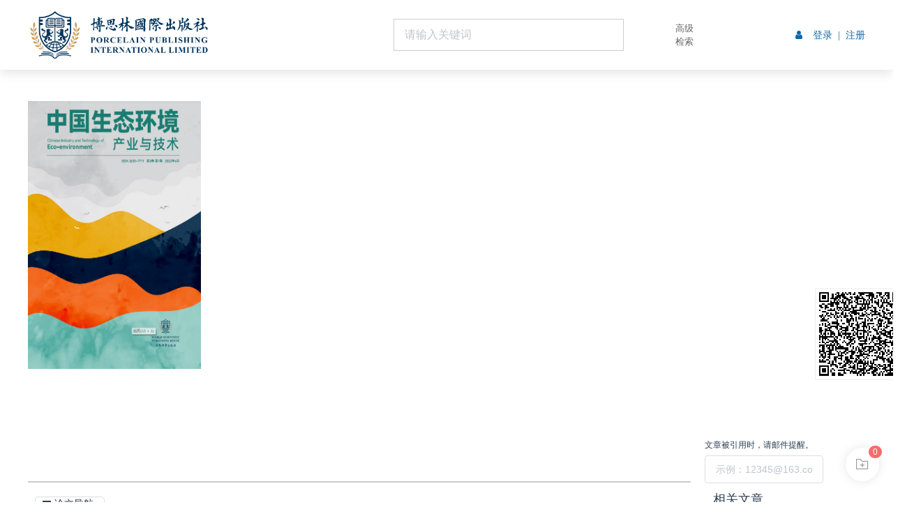

--- FILE ---
content_type: text/html
request_url: https://www.wsp-publishing.com/zh/article/doi/10.12184/wspzgsthjcyyjsWSP2633-771102.20240501/
body_size: 39171
content:
<!doctype html>
<html data-n-head-ssr prefix="content: http://purl.org/rss/1.0/modules/content/ dc: http://purl.org/dc/terms/ foaf: http://xmlns.com/foaf/0.1/ og: http://ogp.me/ns# rdfs: http://www.w3.org/2000/01/rdf-schema# schema: http://schema.org/ sioc: http://rdfs.org/sioc/ns# sioct: http://rdfs.org/sioc/types# skos: http://www.w3.org/2004/02/skos/core# xsd: http://www.w3.org/2001/XMLSchema#" lang="zh" data-n-head="%7B%22prefix%22:%7B%22ssr%22:%22content:%20http://purl.org/rss/1.0/modules/content/%20dc:%20http://purl.org/dc/terms/%20foaf:%20http://xmlns.com/foaf/0.1/%20og:%20http://ogp.me/ns#%20rdfs:%20http://www.w3.org/2000/01/rdf-schema#%20schema:%20http://schema.org/%20sioc:%20http://rdfs.org/sioc/ns#%20sioct:%20http://rdfs.org/sioc/types#%20skos:%20http://www.w3.org/2004/02/skos/core#%20xsd:%20http://www.w3.org/2001/XMLSchema#%22%7D,%22lang%22:%7B%22ssr%22:%22zh%22%7D%7D">
<head>
  <meta charset="utf-8" content="text/html" http-equiv="Content-Type"><meta name="viewport" content="width=device-width,initial-scale=1,user-scalable=no"><meta name="format-detection" content="telephone=no"><meta data-hid="title" name="title" content="关于苏州国家历史文化名城保护区生态环境保护的思考"><meta data-hid="keywords" name="keywords" content="生态环境保护,污染防治,姑苏区"><meta data-hid="description" name="description" content="目前，苏州国家历史文化名城保护区、姑苏区仍存在突出环境问题和治理短板。今后五年，姑苏区生态环境保护工作应以习近平生态文明思想为指导，以解决人民群众身边突出环境问题为重点，做精做细做实大气环境、水环境、土壤环境、声环境等方面的治理与监督，协同推进经济社会高质量发展和生态环境高水平保护，持续擦亮国家历史文化名城保护区生态底色。"><meta data-hid="HW.ad-path" name="HW.ad-path" content="https://www.wsp-publishing.com/zh/article/doi/10.12184/wspzgsthjcyyjsWSP2633-771102.20240501/"><meta data-hid="HW.identifier" name="HW.identifier" content="https://www.wsp-publishing.com/zh/article/doi/10.12184/wspzgsthjcyyjsWSP2633-771102.20240501/"><meta data-hid="DC.Format" name="DC.Format" content="text/html"><meta data-hid="DC.Language" name="DC.Language" content="zh"><meta data-hid="DC.Title" name="DC.Title" content="关于苏州国家历史文化名城保护区生态环境保护的思考"><meta data-hid="DC.Identifier" name="DC.Identifier" content="10.12184/wspzgsthjcyyjsWSP2633-771102.20240501"><meta data-hid="DC.Date" name="DC.Date" content="2024-04-26"><meta data-hid="DC.Keywords" name="DC.Keywords" content="生态环境保护;污染防治;姑苏区"><meta data-hid="citation_journal_title" name="citation_journal_title" content="中国生态环境产业与技术"><meta data-hid="citation_publisher" name="citation_publisher" content="null"><meta data-hid="citation_journal_abbrev" name="citation_journal_abbrev" content="zggx"><meta data-hid="citation_issn" name="citation_issn" content="null"><meta data-hid="citation_date" name="citation_date" content="2024-04-26"><meta data-hid="citation_online_date" name="citation_online_date" content="2024-04-26"><meta data-hid="citation_title" name="citation_title" content="关于苏州国家历史文化名城保护区生态环境保护的思考"><meta data-hid="citation_keywords" name="citation_keywords" content="生态环境保护;污染防治;姑苏区"><meta data-hid="citation_year" name="citation_year" content="2024"><meta data-hid="citation_volume" name="citation_volume" content="5"><meta data-hid="citation_issue" name="citation_issue" content="1"><meta data-hid="citation_firstpage" name="citation_firstpage" content="9"><meta data-hid="citation_lastpage" name="citation_lastpage" content="13"><meta data-hid="citation_language" name="citation_language" content="zh"><meta data-hid="citation_doi" name="citation_doi" content="10.12184/wspzgsthjcyyjsWSP2633-771102.20240501"><meta data-hid="citation_id" name="citation_id" content=""><meta data-hid="citation_state" name="citation_state" content=""><meta data-hid="citation_abstract_html_url" name="citation_abstract_html_url" content="https://www.wsp-publishing.com/zh/article/doi/10.12184/wspzgsthjcyyjsWSP2633-771102.20240501/?viewType=HTML"><meta data-hid="citation_fulltext_html_url" name="citation_fulltext_html_url" content="https://www.wsp-publishing.com/zh/article/doi/10.12184/wspzgsthjcyyjsWSP2633-771102.20240501/?viewType=HTML"><meta data-hid="citation_public_url" name="citation_public_url" content="https://www.wsp-publishing.com/zh/article/doi/10.12184/wspzgsthjcyyjsWSP2633-771102.20240501/"><meta data-hid="dcterms.title" name="dcterms.title" content="关于苏州国家历史文化名城保护区生态环境保护的思考"><meta data-hid="dcterms.creator" name="dcterms.creator" content="张金萍,嵇艳,李勤,谭译"><meta data-hid="dcterms.subject" name="dcterms.subject" content="生态环境保护;污染防治;姑苏区"><meta data-hid="dcterms.description" name="dcterms.description" content="目前，苏州国家历史文化名城保护区、姑苏区仍存在突出环境问题和治理短板。今后五年，姑苏区生态环境保护工作应以习近平生态文明思想为指导，以解决人民群众身边突出环境问题为重点，做精做细做实大气环境、水环境、土壤环境、声环境等方面的治理与监督，协同推进经济社会高质量发展和生态环境高水平保护，持续擦亮国家历史文化名城保护区生态底色。"><meta data-hid="dcterms.publisher" name="dcterms.publisher" content="中国生态环境产业与技术"><meta data-hid="dcterms.date" name="dcterms.date" content="2024-06-30 00:00:00"><meta data-hid="dcterms.abstract" name="dcterms.abstract" content="目前，苏州国家历史文化名城保护区、姑苏区仍存在突出环境问题和治理短板。今后五年，姑苏区生态环境保护工作应以习近平生态文明思想为指导，以解决人民群众身边突出环境问题为重点，做精做细做实大气环境、水环境、土壤环境、声环境等方面的治理与监督，协同推进经济社会高质量发展和生态环境高水平保护，持续擦亮国家历史文化名城保护区生态底色。"><meta data-hid="dcterms.available" name="dcterms.available" content="2024-04-26"><meta data-hid="dcterms.created" name="dcterms.created" content="2024-04-26"><meta data-hid="prism.publicationDate" name="prism.publicationDate" content="2024-04-26"><meta data-hid="prism.issn" name="prism.issn" content="null"><meta data-hid="prism.publicationName" name="prism.publicationName" content="中国生态环境产业与技术"><meta data-hid="prism.doi" name="prism.doi" content="10.12184/wspzgsthjcyyjsWSP2633-771102.20240501"><meta data-hid="prism.url" name="prism.url" content="https://www.wsp-publishing.com/zh/article/doi/10.12184/wspzgsthjcyyjsWSP2633-771102.20240501/"><meta data-hid="twitter:card" name="twitter:card" content="summary_large_image"><meta data-hid="twitter.description" name="twitter.description" content="目前，苏州国家历史文化名城保护区、姑苏区仍存在突出环境问题和治理短板。今后五年，姑苏区生态环境保护工作应以习近平生态文明思想为指导，以解决人民群众身边突出环境问题为重点，做精做细做实大气环境、水环境、土壤环境、声环境等方面的治理与监督，协同推进经济社会高质量发展和生态环境高水平保护，持续擦亮国家历史文化名城保护区生态底色。"><meta data-hid="twitter.title" name="twitter.title" content="关于苏州国家历史文化名城保护区生态环境保护的思考"><meta data-hid="twitter.url" name="twitter.url" content="https://www.wsp-publishing.com/zh/article/doi/10.12184/wspzgsthjcyyjsWSP2633-771102.20240501/"><meta data-hid="twitter.image" name="twitter.image" content="img"><meta data-hid="MobileOptimized" name="MobileOptimized" content="width"><meta data-hid="HandheldFriendly" name="HandheldFriendly" content="true"><meta data-hid="og:site_name" property="og:site_name" content="中国生态环境产业与技术"><meta data-hid="og:type" property="og:type" content="article"><meta data-hid="og:url" property="og:url" content="https://www.wsp-publishing.com/zh/article/doi/10.12184/wspzgsthjcyyjsWSP2633-771102.20240501/"><meta data-hid="og:title" property="og:title" content="关于苏州国家历史文化名城保护区生态环境保护的思考"><meta data-hid="og:description" property="og:description" content="目前，苏州国家历史文化名城保护区、姑苏区仍存在突出环境问题和治理短板。今后五年，姑苏区生态环境保护工作应以习近平生态文明思想为指导，以解决人民群众身边突出环境问题为重点，做精做细做实大气环境、水环境、土壤环境、声环境等方面的治理与监督，协同推进经济社会高质量发展和生态环境高水平保护，持续擦亮国家历史文化名城保护区生态底色。"><meta data-hid="article:published_time" property="article:published_time" content="2024-04-26"><meta data-hid="article:tag0" property="article:tag" content="生态环境保护"><meta data-hid="article:tag1" property="article:tag" content="污染防治"><meta data-hid="article:tag2" property="article:tag" content="姑苏区"><meta data-hid="citation_author0" name="citation_author" content="张金萍"><meta data-hid="citation_author1" name="citation_author" content="嵇艳"><meta data-hid="citation_author2" name="citation_author" content="李勤"><meta data-hid="citation_author3" name="citation_author" content="谭译"><meta data-hid="DC.Contributor0" name="DC.Contributor" content="张金萍"><meta data-hid="DC.Contributor1" name="DC.Contributor" content="嵇艳"><meta data-hid="DC.Contributor2" name="DC.Contributor" content="李勤"><meta data-hid="DC.Contributor3" name="DC.Contributor" content="谭译"><meta name="citation_pdf_url" content="https://www.wsp-publishing.com/rc-pub/front/front-article/download/55315734/lowqualitypdf/关于苏州国家历史文化名城保护区生态环境保护的思考.pdf"><title>关于苏州国家历史文化名城保护区生态环境保护的思考</title><link rel="shortcut icon" type="image/x-icon" href="/_static/_pc/logo.png"><link rel="stylesheet" href="//journal-static.portal.founderss.cn/lib/js/swiper/css/swiper.min.css"><link data-hid="canonical" rel="canonical" href="https://www.wsp-publishing.com/zh/article/doi/10.12184/wspzgsthjcyyjsWSP2633-771102.20240501/"><link data-hid="alternate" rel="alternate" hreflang="und" href="https://www.wsp-publishing.com/zh/article/doi/10.12184/wspzgsthjcyyjsWSP2633-771102.20240501/"><script src="//journal-static.portal.founderss.cn/lib/js/jquery.min.js"></script><script src="//journal-static.portal.founderss.cn/lib/js/qrcode.js" type="text/javascript"></script><script src="//journal-static.portal.founderss.cn/lib/js/crypto-js/crypto-js.js" type="text/javascript"></script><link rel="preload" href="/_nuxt/_pc/211e3eb.js" as="script"><link rel="preload" href="/_nuxt/_pc/22ad1a7.js" as="script"><link rel="preload" href="/_nuxt/_pc/css/12a6d7d.css" as="style"><link rel="preload" href="/_nuxt/_pc/dd68be2.js" as="script"><link rel="preload" href="/_nuxt/_pc/css/1188d61.css" as="style"><link rel="preload" href="/_nuxt/_pc/8391b48.js" as="script"><link rel="preload" href="/_nuxt/_pc/css/19d4cdc.css" as="style"><link rel="preload" href="/_nuxt/_pc/5b95269.js" as="script"><link rel="preload" href="/_nuxt/_pc/css/fc60629.css" as="style"><link rel="preload" href="/_nuxt/_pc/4d9ea7d.js" as="script"><link rel="preload" href="/_nuxt/_pc/css/5018866.css" as="style"><link rel="preload" href="/_nuxt/_pc/5ab1672.js" as="script"><link rel="preload" href="/_nuxt/_pc/css/660cd86.css" as="style"><link rel="preload" href="/_nuxt/_pc/9652920.js" as="script"><link rel="preload" href="/_nuxt/_pc/css/c54da78.css" as="style"><link rel="preload" href="/_nuxt/_pc/6dcd9f2.js" as="script"><link rel="stylesheet" href="/_nuxt/_pc/css/12a6d7d.css"><link rel="stylesheet" href="/_nuxt/_pc/css/1188d61.css"><link rel="stylesheet" href="/_nuxt/_pc/css/19d4cdc.css"><link rel="stylesheet" href="/_nuxt/_pc/css/fc60629.css"><link rel="stylesheet" href="/_nuxt/_pc/css/5018866.css"><link rel="stylesheet" href="/_nuxt/_pc/css/660cd86.css"><link rel="stylesheet" href="/_nuxt/_pc/css/c54da78.css">
</head>
<body>
    <div data-server-rendered="true" id="__nuxt"><div id="__layout"><div id="header-config-238" data-fetch-key="data-v-6143d2b7:0" class="home indexClass nuxt-layout_app big-box b0230714 home-en" data-v-6143d2b7><div class="nuxt-layout_container" data-v-6143d2b7><div id="header-configself-238" data-fetch-key="data-v-5ea3c6f4:0" class="qk-header1 qk-header-en1" data-v-5ea3c6f4 data-v-6143d2b7><!----> <div style="display:none" data-v-5ea3c6f4><div nav-distribution="1" class="nav-top_fixed" data-v-ba96e374 data-v-5ea3c6f4><div id="menu-style-fixed" class="nav-top_center" data-v-ba96e374><div id="menu-logo_style-fixed" class="menu-logo" data-v-ba96e374><img format="webp" loading="lazy" sizes="sm:100vw md:100vw lg:100vw" src="https://founder-rc-product.oss-cn-zhangjiakou.aliyuncs.com/upload/2024-02-26/435ZEU023PU3P5941817.png?OSSAccessKeyId=LTAI3gp3WuRqpN5T&Signature=H3HZO6nujeVXwRH0ZX7sNSLHEzQ%3D&response-content-type=image%2Fjpeg" alt="top-img" class="searchBoxImg" data-v-ba96e374></div> <div id="menu_search" class="menu-search" data-v-ba96e374><div id="nav_distribution_fif" class="zky-menu not-average-distribution" data-v-137e762a data-v-ba96e374><ul role="menubar" class="qk-header-menuLevel el-menu--horizontal el-menu list-right" data-v-137e762a><li role="menuitem" aria-haspopup="true" class="el-submenu actived" data-v-137e762a><div class="el-submenu__title" style="border-bottom-color:transparent"><a href="http://www.wsp-publishing.com/" onclick="return!1" class="link-a" data-v-137e762a>首页</a><i class="el-submenu__icon-arrow el-icon-arrow-down"></i></div><div class="el-menu--horizontal second-menuclass second-menuclass1" style="display:none"><ul role="menu" class="el-menu el-menu--popup el-menu--popup-"></ul></div></li><li role="menuitem" aria-haspopup="true" class="el-submenu" data-v-137e762a><div class="el-submenu__title" style="border-bottom-color:transparent"><a href="http://www.wsp-publishing.com/newPublication?columnId=3114&columnName=PPI Journals&index=1&parentIndex=1&bannerId=null&code=newPublication&newsDataType=news&newCompositeId=5478&childId=" rel="nofollow" onclick="return!1" class="link-a" data-v-137e762a>PPI Journals</a><i class="el-submenu__icon-arrow el-icon-arrow-down"></i></div><div class="el-menu--horizontal second-menuclass second-menuclass1" style="display:none"><ul role="menu" class="el-menu el-menu--popup el-menu--popup-"></ul></div></li></ul> <!----></div></div> <div class="fixed-search" data-v-ba96e374><!----> <span class="el-icon-search search-icon" data-v-ba96e374></span></div> <div class="menu-login" data-v-ba96e374><div class="dropmenu-personal el-dropdown" data-v-ba96e374><span class="userInfo" style="display:none" data-v-ba96e374><span class="webcomeAuthoreSty" data-v-ba96e374></span> <i class="el-icon-arrow-down" data-v-ba96e374></i></span> <ul class="el-dropdown-menu el-popper" style="display:none" data-v-ba96e374><li tabindex="-1" class="el-dropdown-menu__item" data-v-ba96e374><!----><div id="header-personal" data-v-ba96e374><span data-v-ba96e374>Personal Center</span></div></li> <li tabindex="-1" class="el-dropdown-menu__item" data-v-ba96e374><!----><div id="header-loginOut" data-v-ba96e374><span data-v-ba96e374>Logout</span></div></li></ul></div> <span id="header-login" value="" class="headBtns1" data-v-ba96e374><i aria-hidden="true" class="fa fa-user-o faStyle" data-v-ba96e374></i></span> <!----></div></div></div></div> <!----> <!----> <div nav-distribution="1" data-fetch-key="data-v-039942f5:0" class="nav-top_fif" data-v-039942f5 data-v-5ea3c6f4><div class="nav-1200" data-v-039942f5><div class="navP" data-v-039942f5><!----> <!----> <!----> <!----></div></div> <div class="nav-top_center" data-v-039942f5><div id="menu-logo_style-fifth" class="menu-logo" style="width:320PX" data-v-039942f5><img format="webp" loading="lazy" sizes="sm:100vw md:100vw lg:100vw" src="https://founder-rc-product.oss-cn-zhangjiakou.aliyuncs.com/upload/2024-02-26/435ZEU023PU3P5941817.png?OSSAccessKeyId=LTAI3gp3WuRqpN5T&Signature=H3HZO6nujeVXwRH0ZX7sNSLHEzQ%3D&response-content-type=image%2Fjpeg" alt="logo" class="searchBoxImg" data-v-039942f5></div> <div id="menu_search" class="menu-search" data-v-039942f5><div id="nav_distribution_fif" class="zky-menu not-average-distribution" data-v-137e762a data-v-039942f5><ul role="menubar" class="qk-header-menuLevel el-menu--horizontal el-menu" data-v-137e762a><li role="menuitem" aria-haspopup="true" class="el-submenu actived" data-v-137e762a><div class="el-submenu__title" style="border-bottom-color:transparent"><a href="http://www.wsp-publishing.com/" onclick="return!1" class="link-a" data-v-137e762a>首页</a><i class="el-submenu__icon-arrow el-icon-arrow-down"></i></div><div class="el-menu--horizontal second-menuclass second-menuclass1" style="display:none"><ul role="menu" class="el-menu el-menu--popup el-menu--popup-"></ul></div></li><li role="menuitem" aria-haspopup="true" class="el-submenu" data-v-137e762a><div class="el-submenu__title" style="border-bottom-color:transparent"><a href="http://www.wsp-publishing.com/newPublication?columnId=3114&columnName=PPI Journals&index=1&parentIndex=1&bannerId=null&code=newPublication&newsDataType=news&newCompositeId=5478&childId=" rel="nofollow" onclick="return!1" class="link-a" data-v-137e762a>PPI Journals</a><i class="el-submenu__icon-arrow el-icon-arrow-down"></i></div><div class="el-menu--horizontal second-menuclass second-menuclass1" style="display:none"><ul role="menu" class="el-menu el-menu--popup el-menu--popup-"></ul></div></li></ul> <!----></div> <div style="display:none" data-v-b3d98d0c data-v-039942f5><div class="title-tight-box-inner h-46" data-v-b3d98d0c><div class="placeholderSty" data-v-b3d98d0c><!----></div> <div class="search-box" data-v-b3d98d0c><div class="input_clear nav-input_clear" style="display:none" data-v-b3d98d0c><i class="el-icon-close" data-v-b3d98d0c></i></div> <div class="input-with-select el-input el-input-group el-input-group--append" data-v-b3d98d0c><!----><input autocomplete="off" placeholder="Please enter the search term." maxlength="150" class="el-input__inner"><!----><!----><div class="el-input-group__append"><button type="button" aria-label="search btn zky" data-matomoclick="['trackSiteSearch','', 'search', '搜索']" class="el-button searchBtn el-button--default" data-v-b3d98d0c><!----><!----><span><i class="fa fa-search" data-v-b3d98d0c></i></span></button></div><!----></div></div> <div class="layout-senior nav-layout-senior" data-v-b3d98d0c><span data-v-b3d98d0c>Advanced</span> <span data-v-b3d98d0c>Search</span></div></div> <!----> <!----></div></div> <div class="menu-login main-color" data-v-039942f5><i aria-hidden="true" class="fa fa-user" data-v-039942f5></i> <div class="dropmenu-personal el-dropdown" data-v-039942f5><span class="userInfo" style="display:none" data-v-039942f5><span class="webcomeAuthoreSty" data-v-039942f5></span> <i class="el-icon-arrow-down" data-v-039942f5></i></span> <ul class="el-dropdown-menu el-popper" style="display:none" data-v-039942f5><li tabindex="-1" class="el-dropdown-menu__item" data-v-039942f5><!----><div id="header-personal" data-v-039942f5>
              Personal Center
            </div></li> <li tabindex="-1" class="el-dropdown-menu__item" data-v-039942f5><!----><div id="header-loginOut" data-v-039942f5>
              Logout
            </div></li></ul></div> <span id="header-login" value="" class="headBtns1" data-v-039942f5>
        Login
      </span> <span class="headBtns_line" data-v-039942f5>|</span> <span id="header-register" class="headBtns1 reg" data-v-039942f5>
        Register
      </span></div></div></div> <!----> <!----> <!----> <!----> <!----> <!----> <!----></div> <div class="thesis-component-box" style="min-height:80vh" data-v-6143d2b7><div data-fetch-key="data-v-2e38a750:0" class="wrapper" data-v-2e38a750><div class="thesis-details-template" data-v-2e38a750><div class="main-background-color" style="margin-top:5PX" data-v-2e38a750><div class="newInto" data-v-2e38a750><div class="into clearFix" data-v-2e38a750><div class="periods-ops" data-v-2e38a750><div data-fetch-key="data-v-08065ef2:0" class="otherVersions download-box" data-v-08065ef2 data-v-2e38a750><ul class="toolsBox clearfix" data-v-08065ef2><li style="display:none" data-v-08065ef2><em style="background-image:url([data-uri])" data-v-08065ef2></em> <!----></li> <li id="articleEnhanced-PDF" style="display:none" data-v-08065ef2><!----></li><li id="articleEnhanced-PDF" style="display:none" data-v-08065ef2><!----></li><li id="articleEnhanced-PDF" style="display:none" data-v-08065ef2><!----></li> <li id="articlePDF" data-v-08065ef2><div data-v-08065ef2><div data-v-08065ef2><a href="/front/front-article/download/55315734/lowqualitypdf/关于苏州国家历史文化名城保护区生态环境保护的思考.pdf" rel="nofollow" onclick="return!1" data-v-08065ef2><em style="background-image:url([data-uri])" data-v-08065ef2></em> <p style="display:none" data-v-08065ef2>PDF</p></a></div></div><div style="display:none" data-v-08065ef2><!----></div><div style="display:none" data-v-08065ef2><!----></div></li> <li data-v-08065ef2><em style="background-image:url([data-uri])" data-v-08065ef2></em> <p style="display:none" data-v-08065ef2>导出</p></li> <li data-v-08065ef2><span data-v-08065ef2><div role="tooltip" id="el-popover-5457" aria-hidden="true" class="el-popover el-popper sharePop" style="width:240px;display:none"><!----><div class="jo-share-box-div" data-v-08065ef2><div class="jo-share-box" data-v-08065ef2><span data-matomoclick="['trackEvent','分享','论文详情分享','关于苏州国家历史文化名城保护区生态环境保护的思考']" data-v-08065ef2><i class="icon icon-copy" data-v-08065ef2></i></span><span data-matomoclick="['trackEvent','分享','论文详情分享','关于苏州国家历史文化名城保护区生态环境保护的思考']" data-v-08065ef2><i class="icon icon-qq" data-v-08065ef2></i></span><span data-matomoclick="['trackEvent','分享','论文详情分享','关于苏州国家历史文化名城保护区生态环境保护的思考']" data-v-08065ef2><i class="icon icon-zone" data-v-08065ef2></i></span><span data-matomoclick="['trackEvent','分享','论文详情分享','关于苏州国家历史文化名城保护区生态环境保护的思考']" data-v-08065ef2><i class="icon icon-wechat" data-v-08065ef2></i></span><span data-matomoclick="['trackEvent','分享','论文详情分享','关于苏州国家历史文化名城保护区生态环境保护的思考']" data-v-08065ef2><i class="icon icon-email" data-v-08065ef2></i></span><span data-matomoclick="['trackEvent','分享','论文详情分享','关于苏州国家历史文化名城保护区生态环境保护的思考']" data-v-08065ef2><i class="icon icon-blog" data-v-08065ef2></i></span><span data-matomoclick="['trackEvent','分享','论文详情分享','关于苏州国家历史文化名城保护区生态环境保护的思考']" data-v-08065ef2><i class="icon icon-facebook" data-v-08065ef2></i></span><span data-matomoclick="['trackEvent','分享','论文详情分享','关于苏州国家历史文化名城保护区生态环境保护的思考']" data-v-08065ef2><i class="icon icon-twitter" data-v-08065ef2></i></span></div> <div id="wechat-share-box" height="420PX" class="el-dialog__wrapper wechat-share-box" style="display:none" data-v-08065ef2><div role="dialog" aria-modal="true" aria-label="分享给微信好友或者朋友圈" class="el-dialog" style="margin-top:15vh;width:370PX"><div class="el-dialog__header"><span class="el-dialog__title">分享给微信好友或者朋友圈</span><button type="button" aria-label="Close" class="el-dialog__headerbtn"><i class="el-dialog__close el-icon el-icon-close"></i></button></div><!----><!----></div></div></div> </div><span class="el-popover__reference-wrapper"><div data-v-08065ef2><em style="background-image:url([data-uri])" data-v-08065ef2></em> <p style="display:none" data-v-08065ef2>分享</p></div></span></span></li> <li data-v-08065ef2><em style="background-image:url([data-uri])" data-v-08065ef2></em> <p style="display:none" data-v-08065ef2>收藏</p></li> <li data-v-08065ef2><em style="background-image:url([data-uri])" data-v-08065ef2></em> <p style="display:none" data-v-08065ef2>专辑</p></li></ul> <div data-v-08065ef2><div class="wrapper collect-dialog" data-v-08065ef2><div class="el-dialog__wrapper" style="display:none"><div role="dialog" aria-modal="true" aria-label="dialog" class="el-dialog collectClass" style="margin-top:167PX;width:556PX"><div class="el-dialog__header"><span class="el-dialog__title"></span><button type="button" aria-label="Close" class="el-dialog__headerbtn"><i class="el-dialog__close el-icon el-icon-close"></i></button></div><!----><div class="el-dialog__footer"><div class="dialog-footer"><button type="button" aria-label="btn" class="el-button el-button--primary"><!----><!----><span><span>Confirm</span></span></button> <button type="button" aria-label="btn" class="el-button el-button--default"><!----><!----><span><span>Cancel</span></span></button></div></div></div></div> <!----></div></div> <div data-v-08065ef2><div class="wrapper" data-v-5ccf5d71 data-v-08065ef2><div class="el-dialog__wrapper" style="display:none" data-v-5ccf5d71><div role="dialog" aria-modal="true" aria-label="dialog" class="el-dialog quoteClass" style="margin-top:167PX;width:644PX"><div class="el-dialog__header"><div class="dialog-title" data-v-5ccf5d71>
     Export references
    </div><button type="button" aria-label="Close" class="el-dialog__headerbtn"><i class="el-dialog__close el-icon el-icon-close"></i></button></div><!----><!----></div></div></div></div></div></div> <div class="volImg" data-v-2e38a750><img format="webp" loading="lazy" sizes="sm:100vw md:100vw lg:100vw" src="https://founder-rc-product.oss-cn-zhangjiakou.aliyuncs.com/drawImage/202404/22/09/49151149/0cb3bc78-01e0-4dd5-96c2-4eb12e4877df_m.jpg?OSSAccessKeyId=LTAI3gp3WuRqpN5T&Signature=qkiv%2Bw8pqjbE0%2FOf%2F14OTX3YCeM%3D&response-content-type=image%2Fjpeg" alt="关于苏州国家历史文化名城保护区生态环境保护的思考" style="width:248PX;height:384PX" data-v-2e38a750> <p data-v-2e38a750><span data-v-2e38a750>
                5卷
              </span> <span data-v-2e38a750>
                第1期
              </span></p></div> <ul class="intoUl" data-v-2e38a750><div class="periods-infos clearfix" data-v-2e38a750><span class="partName" style="display:none" data-v-2e38a750></span> <span class="divid-line" style="display:none" data-v-2e38a750>|</span> <span class="bdr1" data-v-2e38a750><span data-v-2e38a750>浏览量:</span> <span data-v-2e38a750>0</span></span> <span class="divid-line1" data-v-2e38a750></span> <span class="bdr1" data-v-2e38a750>
                  Downloads:
                  12
                </span> <!----> <span class="divid-line1" data-v-2e38a750></span> <!----> <!----> <!----> <!----> <!----> <!----> <!----> <span data-v-2e38a750><!----></span></div> <div class="detail-info-content_box" data-v-2e38a750><ul class="detail-info-left" data-v-2e38a750><li data-v-2e38a750><div class="into_title" data-v-2e38a750><h2 style="margin-right:15PX" data-v-2e38a750>关于苏州国家历史文化名城保护区生态环境保护的思考</h2> <span class="biaoqian" data-v-2e38a750><!----> <!----> <!----> <!----></span></div></li> <li class="into_title into_entitle" data-v-2e38a750><h3 data-v-2e38a750>关于苏州国家历史文化名城保护区生态环境保护的思考</h3></li> <!----> <li class="fontSize14" data-v-2e38a750><!----></li> <li class="author-info-box" style="min-height:25PX" data-v-2e38a750><!----></li> <li class="authors-company clearfix fontSize14" style="display:none" data-v-2e38a750><div class="fl authors-company__text" data-v-2e38a750><p data-v-2e38a750>
                          1.苏州市苏城环境科技有限责任公司，江苏苏州215000
                        </p></div><div class="fl authors-company__text" data-v-2e38a750><p data-v-2e38a750>
                          2.苏州市环境科学研究所，江苏苏州215000
                        </p></div></li> <li class="history-time fontSize14" data-v-2e38a750><span class="cursor-pointer" data-v-2e38a750><span data-v-2e38a750>2024年5卷第1期 页码：9-13</span></span>
                         
                      <span class="history-time" data-v-2e38a750><p data-v-2e38a750><span data-v-2e38a750>纸质出版日期：</span> <span data-v-2e38a750>2024-06-30</span> <span style="display:none" data-v-2e38a750>，</span></p> <!----> <!----></span></li> <li class="fontSize14" style="line-height:30PX" data-v-2e38a750><h3 class="fontWeight fontSize14" data-v-2e38a750>DOI：<a href="https://dx.doi.org/10.12184/wspzgsthjcyyjsWSP2633-771102.20240501" target="_blank" rel="nofollow" class="perColor bttomLine" style="color:#fff" data-v-2e38a750>10.12184/wspzgsthjcyyjsWSP2633-771102.20240501</a>    </h3></li> <li class="fontSize14 class9" style="display:none" data-v-2e38a750><!----></li> <li class="fontSize14 class9" style="display:none" data-v-2e38a750><span data-v-2e38a750>Accepted：</span> <span data-v-2e38a750></span>  
                      <!----></li> <!----></ul> <span class="detail-info-right" data-v-2e38a750><div id="intoImgWx" class="intoImgWx" data-v-2e38a750></div> <p class="enP" data-v-2e38a750>Scan QR Code</p></span></div> <!----> <li style="display:none" data-v-2e38a750><div class="clearFix disF0Click fontSize14 color666" style="display:none" data-v-2e38a750><p class="disF2 wordBreakAll quoteZh" data-v-2e38a750><span data-v-2e38a750>张金萍,嵇艳,李勤等.关于苏州国家历史文化名城保护区生态环境保护的思考[J].中国生态环境产业与技术,2024,05(01):9-13. </span> <span class="fz" data-v-2e38a750></span></p> <p class="disF2 wordBreakAll quoteEn" data-v-2e38a750><span data-v-2e38a750>张金萍, 嵇艳, 李勤, et al. 关于苏州国家历史文化名城保护区生态环境保护的思考. [J]. Chinese industry and technology of eco-environment, 2024, 5(1): 9-13. </span> <span class="fz" data-v-2e38a750></span></p> <span class="clockStyle cursor_pointer" data-v-2e38a750><i class="el-icon-close" data-v-2e38a750></i></span> <span class="arrow-up arrow-up_zh" data-v-2e38a750></span></div></li> <li style="width:90%;display:none" data-v-2e38a750><div class="clearFix disF0Click fontSize14 color666" data-v-2e38a750><p class="disF2 quoteZh" data-v-2e38a750><span data-v-2e38a750>张金萍,嵇艳,李勤等.关于苏州国家历史文化名城保护区生态环境保护的思考[J].中国生态环境产业与技术,2024,05(01):9-13. </span> <span data-v-2e38a750>DOI：<a href="https://dx.doi.org/10.12184/wspzgsthjcyyjsWSP2633-771102.20240501" target="_blank" rel="nofollow" class="perColor main-color" data-v-2e38a750> 10.12184/wspzgsthjcyyjsWSP2633-771102.20240501.</a></span> <!----> <span class="fz" data-v-2e38a750></span></p> <p class="disF2 quoteEn" data-v-2e38a750><span data-v-2e38a750>张金萍, 嵇艳, 李勤, et al. 关于苏州国家历史文化名城保护区生态环境保护的思考. [J]. Chinese industry and technology of eco-environment, 2024, 5(1): 9-13. </span> <span data-v-2e38a750>DOI：<a href="https://dx.doi.org/10.12184/wspzgsthjcyyjsWSP2633-771102.20240501" target="_blank" rel="nofollow" class="perColor main-color" data-v-2e38a750> 10.12184/wspzgsthjcyyjsWSP2633-771102.20240501.</a></span> <!----> <span class="fz" data-v-2e38a750></span></p> <span class="clockStyle cursor_pointer" data-v-2e38a750><i class="el-icon-close" data-v-2e38a750></i></span> <span class="arrow-up arrow-up_zh" data-v-2e38a750></span></div></li> <li class="seize-seat" data-v-2e38a750> </li> <!----> <li style="height:10PX" data-v-2e38a750> </li></ul></div> <a href="http://www.wsp-publishing.com/zh/article/doi/10.12184/wspzgsthjcyyjsWSP2633-771102.20240501/" onclick="return!1" target="_blank" title="排污许可制度下环境管理措施的探讨" class="preLeft cursor_pointer" data-v-2e38a750></a> <a href="http://www.wsp-publishing.com/zh/article/doi/10.12184/wspzgsthjcyyjsWSP2633-771102.20240501/" onclick="return!1" target="_blank" title="大型城市污水处理厂精准曝气技术应用研究" class="nextRight cursor_pointer" data-v-2e38a750></a> <div class="xdDiv" style="display:none" data-v-2e38a750><div class="w xdDiv2" data-v-2e38a750><div class="d1" data-v-2e38a750><span style="margin-right:15PX" data-v-2e38a750>关于苏州国家历史文化名城保护区生态环境保护的思考</span> <span class="biaoqian" data-v-2e38a750><!----> <!----> <!----></span></div> <div class="d2" data-v-2e38a750><!----><!----><!----><!----></div> <div class="pdfX main-background-color" data-v-2e38a750><div class="colorF" data-v-2e38a750>
                  PDF下载
                </div></div><div class="pdfX main-background-color" style="display:none" data-v-2e38a750><!----></div><div class="pdfX main-background-color" style="display:none" data-v-2e38a750><!----></div></div> <p class="xdLine" data-v-2e38a750></p> <!----></div></div></div> <div class="thesisDetails" data-v-2e38a750><div class="thesisContent" data-v-2e38a750><div style="width:950PX" data-v-2e38a750><!----> <!----> <div id="big_image" style="width:950PX;overflow:hidden;position:relative" data-v-2e38a750><!----><!----><!----> <!----> <!----> <div class="journal-web_content" style="height:0;width:0;overflow:hidden;visibility:hidden" data-v-2e38a750><div class="strHtml1" data-v-2e38a750><h3 data-v-2e38a750>摘要</h3> <div class="abstractsZh" data-v-2e38a750><p data-v-2e38a750>目前，苏州国家历史文化名城保护区、姑苏区仍存在突出环境问题和治理短板。今后五年，姑苏区生态环境保护工作应以习近平生态文明思想为指导，以解决人民群众身边突出环境问题为重点，做精做细做实大气环境、水环境、土壤环境、声环境等方面的治理与监督，协同推进经济社会高质量发展和生态环境高水平保护，持续擦亮国家历史文化名城保护区生态底色。</p></div></div> <div class="strHtml2" data-v-2e38a750><h3 data-v-2e38a750>Abstract</h3> <div class="abstractsEn" data-v-2e38a750></div></div> <div class="strHtml3" data-v-2e38a750><h3 data-v-2e38a750>关键词</h3> <p class="keywordZh" data-v-2e38a750><span data-v-2e38a750>生态环境保护</span><span data-v-2e38a750>污染防治</span><span data-v-2e38a750>姑苏区</span></p></div> <div class="strHtml4" data-v-2e38a750><h3 data-v-2e38a750>Keywords</h3> <p class="keywordEh" data-v-2e38a750></p></div> <div class="strHtml5" data-v-2e38a750><h3 data-v-2e38a750>references</h3> <div class="references" data-v-2e38a750><p data-v-2e38a750>中共中央宣传部,中华人民共和国生态环境部.习近平生态文明思想学习纲要[M].北京:学习出版社,2022.</p><p data-v-2e38a750>王金南,孙宏亮,续衍雪等.关于"十四五"长江流域水生态环境保护的思考[J].环境科学研究,2020,33(5):1075-1080.</p><p data-v-2e38a750>农工党北京市委员会.加强城市建成区噪声污染治理[J].北京观察,2021(5):50-51.</p></div></div></div> <!----></div> <!----> <!----> <!----> <!----> <!----> <!----> <!----> <!----> <!----> <!----> <!----> <!----> <!----></div> <div class="rightNav" data-v-2e38a750><div class="outlook" data-v-2e38a750><div class="remindInfo" style="display:none" data-v-2e38a750><span class="alert" data-v-2e38a750>Alert me</span> when the article has been cited</div> <div class="remindInfo" data-v-2e38a750>文章被引用时，请邮件提醒。</div> <div class="outlookContent" data-v-2e38a750><div class="el-input" data-v-2e38a750><!----><input autocomplete="off" id="inputText" placeholder="eg.：12345@163.com" class="el-input__inner"><!----><!----><!----><!----></div> <div id="submit" class="submit" data-v-2e38a750>Submit</div></div></div> <div data-v-2e38a750><div thesis-local-url="[object Object]" data-v-b0bf7d32 data-v-2e38a750><!----> <div class="otherVersions" data-v-b0bf7d32><div class="discuss" data-v-b0bf7d32><p class="title" data-v-b0bf7d32><em class="main-background-color" data-v-b0bf7d32></em> <span data-v-b0bf7d32>Related Articles</span></p> <div class="nodata el-table__empty-block" data-v-b0bf7d32><span class="el-table__empty-text" data-v-b0bf7d32> No data</span></div></div></div> <div class="otherVersions" data-v-b0bf7d32><div class="discuss" data-v-b0bf7d32><p class="title" data-v-b0bf7d32><em class="main-background-color" data-v-b0bf7d32></em> <span data-v-b0bf7d32>Related Author</span></p> <div class="nodata el-table__empty-block" data-v-b0bf7d32><span class="el-table__empty-text" data-v-b0bf7d32> No data</span></div></div></div> <div class="otherVersions" data-v-b0bf7d32><div class="discuss" data-v-b0bf7d32><p class="title" data-v-b0bf7d32><em class="main-background-color" data-v-b0bf7d32></em> <span data-v-b0bf7d32>Related Institution</span></p> <div class="nodata el-table__empty-block" data-v-b0bf7d32><span class="el-table__empty-text" data-v-b0bf7d32> No data</span></div></div></div></div></div></div></div></div></div> <div class="thesis_bigImg" style="display:none" data-v-2e38a750><span class="closeBtn" data-v-2e38a750></span> <img src="" alt="big-img" data-v-2e38a750></div> <div class="el-dialog__wrapper" style="display:none" data-v-2e38a750><div role="dialog" aria-modal="true" aria-label="Switch Language" class="el-dialog transLangTk" style="margin-top:15vh;width:300PX"><div class="el-dialog__header"><span class="el-dialog__title">Switch Language</span><button type="button" aria-label="Close" class="el-dialog__headerbtn"><i class="el-dialog__close el-icon el-icon-close"></i></button></div><!----><div class="el-dialog__footer"><div class="dialog-footer" data-v-2e38a750><button type="button" aria-label="btn" class="el-button quer main-background-color el-button--default" data-v-2e38a750><!----><!----><span>Confirm</span></button> <button type="button" aria-label="btn" class="el-button el-button--default" data-v-2e38a750><!----><!----><span>Cancel</span></button></div></div></div></div> <div class="thesisIndex-bottom" data-v-2e38a750><div class="AiQuestionsDiv"><!----> <!----></div></div></div></div> <div id="footer-config-238" data-fetch-key="data-v-cf887b6c:0" data-v-cf887b6c data-v-6143d2b7><div class="footer3" style="background:#666;color:#ccc" data-v-cf887b6c><div class="w" data-v-cf887b6c><div style="display:none" data-v-cf887b6c><a href="/sitemap.txt" data-v-cf887b6c>站点地图</a></div> <div class="logo_bm clearFix" data-v-cf887b6c><!----> <div class="fl log_bm_title no_logo_center" data-v-cf887b6c><ul data-v-cf887b6c><!----> <!----> <li data-v-cf887b6c><span class="copyStyle" data-v-cf887b6c>技术支持由北京北大方正电子有限公司提供</span> <span class="span_pd_5" data-v-cf887b6c></span> <a href="https://beian.miit.gov.cn" rel="nofollow" target="_blank" class="beian-a" style="color:#ccc" data-v-cf887b6c>京ICP备18027609号-1</a> <span class="span_pd_5" data-v-cf887b6c></span> <span class="picpStyle" data-v-cf887b6c><img format="webp" loading="lazy" sizes="sm:100vw md:100vw lg:100vw" src="/_static/_pc/img/gongan.png" alt="京公网安备号" class="picp-img" data-v-cf887b6c> <span class="picp-text no-cursor" data-v-cf887b6c>京公网安备11010802024621</span></span></li> <li class="jyStyle1" data-v-cf887b6c>
              本系统建议在Chrome、 IE9+ 以上版本浏览器阅读本站内容，360浏览器请切换至极速模式
            </li> <li class="jyStyle2" data-v-cf887b6c>
                Cookies帮助我们提供服务并提供个性化体验。使用本网站，即表示您同意我们使用Cookies
              </li> <!----></ul></div> <!----></div></div></div></div> <div class="fixedBtns" data-v-6143d2b7><div data-fetch-key="BatchReference:0" class="batch-reference" data-v-6143d2b7><div tool-style-id="1" class="batch-reference-one"><div class="el-badge batch-reference-item"><button type="button" aria-label="batch style one" class="el-button batch-reference-btn el-button--text"><!----><!----><span><span class="el-icon-folder-add btn-folder-add"></span></span></button><sup class="el-badge__content is-fixed">0</sup></div></div> <div class="el-dialog__wrapper" style="display:none"><div role="dialog" aria-modal="true" aria-label="批量引用" class="el-dialog" style="margin-top:15vh;width:770PX"><div class="el-dialog__header"><span class="el-dialog__title">批量引用</span><button type="button" aria-label="Close" class="el-dialog__headerbtn"><i class="el-dialog__close el-icon el-icon-close"></i></button></div><!----><div class="el-dialog__footer"><div class="dialog-footer"><div class="download-format"><div class="to-export">导出至</div> <div class="to-export-name"><span>BibTeX</span><span>Endnote</span><span>RefMan</span><span>NoteExpress</span><span>NoteFirst</span></div></div> <button type="button" aria-label="close" class="el-button dialog-footer-close el-button--primary"><!----><!----><span>关闭</span></button></div></div></div></div></div> <!----> <div style="display:none" data-v-c558a392 data-v-c558a392 data-v-6143d2b7><div to-top-style-id="1" img-show="true" data-v-c558a392><span><div role="tooltip" id="el-popover-2176" aria-hidden="true" class="el-popover el-popper to-top_one" style="width:undefinedpx;display:none"><!----><div class="subscribeTxt"><span>回到顶部</span></div> </div><span class="el-popover__reference-wrapper"><div class="back-one-img cursor_pointer" style="pointer-events:auto"><div class="btnImg-container"><span class="back-image"><i class="el-icon-top"></i></span></div></div></span></span></div></div></div></div></div></div></div><script>window.__NUXT__=function(e,a,t,n,i,o,s,d,r,l,c,m,u,p,g,h,A,y,b,f,w,I,S,C,L,D,N,v,k,R,B,P,U,F,x,W,V,j,Q,z,K,H,Y,M,O,q,J,G,_,X,Z,$,ee,ae,te,ne,ie,oe,se,de,re,le,ce,me,ue,pe,ge,he,Ae,ye,be,fe,we,Ie,Se,Ce,Le,De,Ne,ve,ke,Re,T,Be,Pe,Ue,Fe,Te,Ee,xe,We,Ve,je,Qe,ze,Ke,He,Ye,Me,Oe,qe,Je,Ge,_e,Xe,Ze,$e,ea,aa,ta,na,ia,oa,sa,da,ra,la,ca,ma,ua,pa,ga,ha,Aa,ya,ba,fa,wa,Ia,Sa,Ca,La,Da,Na,va,ka,Ra,Ba,Pa,Ua,Fa,Ta,Ea,xa,Wa,Va,ja,Qa,za,Ka,Ha,Ya,Ma,Oa,qa,Ja,Ga,_a,Xa,Za,E,$a,et,at,tt,nt){return T.id=55315734,T.resNo="27096",T.version=0,T.doclibId=428,T.resName=A,T.authors=[P,U,F,x],T.keyword=W,T.keywordsExt=a,T.enKeywordsExt=a,T.publicationIndexId=636,T.publicationName=S,T.periodId=126256,T.siteId=226,T.parentId=55315727,T.coverId=0,T.fileName=e,T.shelvesStatus=1,T.attachStatus=18446,T.firstStatus=0,T.sequence=e,T.sysCreated="2024-04-19 15:23:33",T.sysLastmodified="2024-04-26 17:46:41",T.publishDate=y,T.ppubDate=Be,T.visits=31,T.downloads=12,T.cnkiDownloads=e,T.referenceCount=0,T.cnkiCitationCount=e,T.crossrefCitationCount=e,T.wosCitationCount=e,T.scopusCitationCount=e,T.touch="2024-12-16 11:02:34",T.isDelete=0,T.contentUrl="/129/55315730/15",T.authorCompany="苏州市苏城环境科技有限责任公司,江苏,苏州,215000;苏州市环境科学研究所,江苏,苏州,215000",T.fund=a,T.enFund=a,T.subjectCatId=e,T.doi=C,T.cstr=e,T.oa=0,T.year=z,T.handler=e,T.versionDocLibId=332,T.versionDocId=55315730,T.firstPageNum=9,T.lastPageNum="13",T.summary=b,T.guide=e,T.part=a,T.dimension=e,T.language=d,T.enResName=A,T.enSummary=b,T.enAuthors=[P,U,F,x],T.enKeyword=W,T.enPublicationName="Chinese Industry and Technology of Eco-environment(Chinese Version)",T.enAuthorCompany=a,T.enPart=a,T.issue=o,T.subjectCatCode=a,T.volume=V,T.referenceStatus=1,T.docsource="平台生产",T.vasDocLink=a,T.vasDocsource=e,T.wordDownloadLink=a,T.vasDownloadLink=a,T.isReprint=e,T.vasDocId=e,T.citation=e,T.subjects=e,T.extStatus=e,T.articleNumber=e,T.coverArticle=0,T.enhance=0,T.elocationId=e,T.articleOrder=4,T.epubDate=e,T.acceptedDate=e,T.revisedDate=e,T.receivedDate=e,T.graphicAbstract=0,T.sourcePublicationName=S,T.enSourcePublicationName="Chinese Industry and Technology of Eco-environment",T.wechatRelation=0,T.subPoolCatId=e,T.subPoolIds=e,T.pageOrElocationId="页码:9-13",T.formatType=0,T.oaStatus=0,T.attachList=e,T.customAttachStatus=e,T.adcsDocId=e,T.fundFullName=e,T.enhancedPdfId=0,T.pictureUrl="https://founder-rc-product.oss-cn-zhangjiakou.aliyuncs.com/drawImage/202412/24/12/60232088/0287a304-9bb2-4f58-9cc2-6fb91b301c4b_m.jpg?OSSAccessKeyId=LTAI5tCkN9AaKkwKs3bY8YW6&Signature=ywgVzDRt1Zt%2BpYTajIV6OQFMdd4%3D&response-content-type=image%2Fjpeg",T.gatherCheckId=e,T.articleType=e,T.enArticleType=e,T.doajId=a,T.jsonText=e,T.publicationType="单篇正式",T.conferenceName=e,T.enConferenceName=e,T.conferencePlace=e,T.enConferencePlace=e,T.publisherName=e,T.enPublisherName=e,T.startTime=e,T.endTime=e,T.isbn=e,T.yearAndVolumeAndIssueStr="2024年5卷第1期 页码：9-13",T.score=0,T.paralinguisticTitle=e,T.prePublishId=e,T.nextPublishId=e,T.commentCount=e,T.analysisStatus=e,T.aiQuestionAndAnswerStatus=e,T.aiVideoSynthesisStatus=e,T.aiDigitalHumanVideoSynthesisStatus=e,T.portalCatid=e,T.postPublishedIssue=e,T.enPostPublishedIssue=e,T.postPublishedUrl=e,T.customArticleTag=e,T.customArticleTagList=e,T.isCollected=n,T.articlePictureUrl=e,T.curPeriodPictureUrl="https://founder-rc-product.oss-cn-zhangjiakou.aliyuncs.com/drawImage/202404/22/09/49151149/0cb3bc78-01e0-4dd5-96c2-4eb12e4877df_m.jpg?OSSAccessKeyId=LTAI3gp3WuRqpN5T&Signature=qkiv%2Bw8pqjbE0%2FOf%2F14OTX3YCeM%3D&response-content-type=image%2Fjpeg",T.previousId=55315756,T.previousDoi="10.12184/wspzgsthjcyyjsWSP2633-771101.20240501",T.previousArticleName="排污许可制度下环境管理措施的探讨",T.nextId=55315775,T.nextDoi="10.12184/wspzgsthjcyyjsWSP2633-771103.20240501",T.nextArticleName="大型城市污水处理厂精准曝气技术应用研究",Pe[0]={rid:Ae,text:o},Ue[0]={rid:j,text:r},Fe[0]={rid:j,text:r},Te[0]={rid:j,text:r},Xa.cssContent="#footer-config-238 .logo_bm{text-align: center;min-height:auto;padding:0px;}\n#footer-config-238 .log_bm_title{min-height:auto;}\n#footer-config-238 .log_bm_title li{display: none;}\n#footer-config-238 .log_bm_title li:nth-child(3){display:block;opacity: 0.3;}\n#footer-config-238 .footer3{min-height:auto;background:#5F5F5F!important;border-top: 1px solid rgba(255,255,255,0.4);}\n",Xa.customButtonList=e,E.id=i,E.subId=J,E.orgId=h,E.type="group",E.sld="wsp",E.layoutId=e,E.templateId=r,E.colour=o,E.status=1,E.logo1=e,E.topicId=M,E.beginDate="2021-09-17",E.endDate="2026-09-17",E.concurrency=e,E.version=h,E.versiondate=e,E.memberMax=e,E.code=a,E.isPackage=1,E.isMirror=0,E.sysCreated=l,E.sysLastmodified="2024-09-30 15:12:46",E.logo2=e,E.logo3=e,E.logo4=e,E.logo5=e,E.hardwareCode=e,E.pdfEnhanced=0,E.enableComment=0,E.commentResource=h,E.lastUpdate=e,E.groupSite=0,E.ip=e,E.language=e,E.domain=Za,E.subDomain=e,E.keywords=e,E.extStatus=4,E.attachStatus=147468,E.isPush2Baidu=e,E.magId=J,E.attach=e,E.colour1=e,E.colour2=e,E.colour3=e,E.jumpType=0,E.groupJumpType=1,E.grayType=0,E.popout=0,E.style=5,E.cueWords=e,E.enCueWords=e,E.mediaPermission=0,E.idsUrl=e,E.idsClientId=e,E.idsClientSecret=e,E.stopUrl=e,E.magazineClassification=0,E.publishDateConfig=0,E.websiteLoadingStyleList=[{schemeName:"默认样式",id:"634ec9ce-fd7e-430b-a25d-1944f3964465",status:1}],E.name=$a,E.enName=et,{layout:"default",data:[{thesisLocalUrl:{lang:d,doi1:"10.12184",doi2:"wspzgsthjcyyjsWSP2633-771102.20240501",doi3:m,doi4:m,siteId:i},getSeoData:{id:13,siteId:i,indexTitle:a,indexDesc:a,indexKeywords:a,articleKeywords:a,newsKeywords:a,columnKeywords:a,sysLastReviser:"发布配置",sysCreated:De,sysLastmodified:De}}],fetch:{"data-v-6143d2b7:0":{myBackToTopStyle:{right:_,bottom:"50PX",width:"45PX",height:"45PX",zIndex:"1000"},isShow:s,subscribeStyle:{right:_,bottom:"95PX"},rssStyle:{right:_,bottom:"140PX"},isShowRssAndSubscribe:n,isRssPage:n,hrefColor:n,hrefColor7:n,dataList:[{cover:"el-icon-share",resName:"Share",type:"share",platformType:"share"},{cover:"el-icon-folder-add",resName:"Bulk Citation",platformType:"folderAdd"}],toolbarStyle:1,isIndex:n,loadingZh:"/_nuxt/_pc/img/loading.8d47cef.gif",loadingEn:"/_nuxt/_pc/img/loading-en.7790631.gif",windowWidth:a,backissueTen:{},backissueEvery:{},isMobile:n,defaultLanguages:I},"data-v-5ea3c6f4:0":{userName:a,logoData:{src3:a},topImg:a,topImgHeight:"300PX",menuData:[{id:5470,parentId:E.umtFlag=0,children:[],name:"首页",enName:X,code:Z,siteId:i,enable:o,isShowLeft:e,type:e,icon:e,fileName:e,enIcon:e,enfileName:e,linkType:$,linkValue:a,sequence:1,sysCreated:l,sysLastmodified:ee,clusters:0,jumpStyle:e,bannerId:e,bannerUrl:e,layoutFileId:ae,layoutFileName:te,updateWay:e,updateResourceWay:e,enUpdateResourceWay:e,newsDataType:g,templateId:e,asTemplate:e,sourceChannelId:e,operator:e,route:e,styleId:0,level:1,parentIndex:0},{id:5478,parentId:0,children:[],name:D,enName:D,code:ne,siteId:i,enable:o,isShowLeft:0,type:a,icon:e,fileName:e,enIcon:e,enfileName:e,linkType:N,linkValue:ie,sequence:10,sysCreated:oe,sysLastmodified:se,clusters:1,jumpStyle:1,bannerId:e,bannerUrl:e,layoutFileId:e,layoutFileName:a,updateWay:e,updateResourceWay:a,enUpdateResourceWay:e,newsDataType:g,templateId:e,asTemplate:e,sourceChannelId:e,operator:e,route:e,styleId:2,level:1,parentIndex:1}],activeIndex:h,userTimer:a,str2:a,indexValue:0,SingleissueToGroupDate:e,bookConfigValue:n,aesPassword:a,isShowTitleNav:s,forbidChannelData:[{id:5471,parentId:0,children:[],name:de,enName:a,code:"mag",siteId:i,enable:h,isShowLeft:e,type:e,icon:e,fileName:e,enIcon:e,enfileName:e,linkType:a,linkValue:a,sequence:2,sysCreated:l,sysLastmodified:l,clusters:0,jumpStyle:e,bannerId:e,bannerUrl:e,layoutFileId:e,layoutFileName:e,updateWay:e,updateResourceWay:e,enUpdateResourceWay:e,newsDataType:g,templateId:e,asTemplate:e,sourceChannelId:e,operator:e,route:e,styleId:2,level:1},{id:8450,parentId:0,children:[],name:v,enName:v,code:re,siteId:i,enable:h,isShowLeft:0,type:a,icon:e,fileName:a,enIcon:e,enfileName:e,linkType:N,linkValue:le,sequence:12,sysCreated:k,sysLastmodified:k,clusters:0,jumpStyle:e,bannerId:e,bannerUrl:e,layoutFileId:e,layoutFileName:a,updateWay:e,updateResourceWay:a,enUpdateResourceWay:e,newsDataType:g,templateId:e,asTemplate:e,sourceChannelId:e,operator:e,route:e,styleId:1,level:1}],englishData:[],showLanguage:n,lightShow:n,ishead_fix:n,menuVisible:n,fixedTop:90,headerConfig:{navStyle:5,hasChangeLangFun:s,hasLoginAndRegister:s,hasGroupEntrance:s,isCeiling:n,navDistribution:1,groupEntrance:s,greetingConfig:{hasGreeting:n,greeting:a},logo:{hasLogo:s,logoUrl:ce},navBg:{hasNavBg:n,navBgUrl:a},searchConfigs:{isShow:s,isShowSeniorSearch:s,isShowSearchOptions:s,resourceTypes:Ne}},sldsName:a,customButtonList:[],windowWidth:a,langUrl:a,isHanNengSite:n,getConfigHeaderDataFix:{}},"data-v-039942f5:0":{isIndex:s,aesPassword:a,isSeniorSearch:n,options:[{label:Q,value:d},{label:me,value:I},{label:ue,value:"ru"},{label:pe,value:"ara"},{label:ge,value:"spa"},{label:he,value:"fra"},{label:ve,value:"de"}],langValue:Q},"data-v-2e38a750:0":{host:"/journal-web//129/55315730/15/",yearVolIssFormat:0,defaultImg:"/_static/_pc/img/perch.png",noDataSelf:"/_static/_pc/img/no-data-self.png",noDatasrc:ke,noDatasrcEn:Re,btzz:"/_static/_pc/img/wys/btzz.png",screenWidth:a,inforData:T,newInforData:{},thesisData:{defaultlang:d,titlegroup:{articletitle:[{lang:d,data:[{name:t,data:A}]}]},contribgroup:{author:[{name:[{lang:d,surname:"张",givenname:"金萍",namestyle:K,prefix:a}],stringName:[],aff:Pe,role:["first-author"],note:[{rid:"fna1",lang:d,text:H,data:[{name:t,data:H}]}],deceased:n},{name:[{lang:d,surname:"嵇",givenname:"艳",namestyle:K,prefix:a}],stringName:[],aff:Ue,role:[],deceased:n},{name:[{lang:d,surname:"李",givenname:"勤",namestyle:K,prefix:a}],stringName:[],aff:Fe,role:[],deceased:n},{name:[{lang:d,surname:"谭",givenname:"译",namestyle:K,prefix:a}],stringName:[],aff:Te,role:[],deceased:n}],aff:[{id:Ae,intro:[{lang:d,label:o,text:Y,data:[{name:t,data:Y}]}]},{id:j,intro:[{lang:d,label:r,text:R,data:[{name:t,data:R}]}]}]},abstracts:[{lang:d,data:[{name:c,data:[{name:t,data:b}]}]}],keyword:[{lang:d,data:[[{name:t,data:ye}],[{name:t,data:be}],[{name:t,data:"姑苏区"}]]}],highlights:[],body:[{name:c,data:[{name:t,data:"天堂苏州，核在姑苏。姑苏是苏州市的政治和文化中心，历史悠久，是国家历史文化名城保护区。当前，苏州市正全力打造向世界展示社会主义现代化“最美窗口”，姑苏区作为苏州中心城区，“勇挑大梁”推动产业、文化、生态环境等要素融合协同，强势打造“最靓风景”。2022年1月，姑苏区第三届人民代表大会第一次会议提出姑苏区今后五年的奋斗目标是建设近悦远来的魅力之城、生机蓬勃的活力之城、宜居乐居的幸福之城、和谐稳定的善治之城。4月，苏州市委书记曹路宝深入姑苏区调研，指出要统筹推进古城保护与更新工作，在加强保护的前提下，增强城市宜居性，优化城市空间布局，切实增强人民群众获得感、幸福感、安全感。这些都对姑苏区的生态环境保护提出了更高的要求。"}]},{name:c,data:[{name:t,data:"当前，姑苏区生态环境保护面临空前的历史机遇：生态环境保护始终保持高战略定位，长江经济带发展、长三角区域一体化发展等多重国家级战略叠加释放绿色发展合力，高质量发展迈入全面推进阶段。把握机遇，坚持目标和问题导向，以“绣花”功夫推进精细化治理与监管，擘画绿满姑苏美丽画卷，对筑牢社会主义现代化强市“最美窗口”绿色根基具有重要意义。"}]},{name:u,data:[{name:p,data:{label:[{name:t,data:"一"}],title:[{name:t,data:"生态环境保护面临的形势"}],level:o,id:"s1"}},{name:u,data:[{name:p,data:{label:[{name:t,data:"（一）"}],title:[{name:t,data:"经济快速增长与环境容量有限的矛盾日益突出"}],level:r,id:"s1a"}},{name:c,data:[{name:t,data:"姑苏区是苏州市城区，无第一产业，区域发展以第三产业为主，生活源是姑苏区环境污染的主要来源。由于辖区内大气、水环境容量十分有限，经济的快速增长对生态环境的压力仍在不断加大。环境容量带来了污染减排的压力，在今后若干年内将更加突出。根据《苏州市2020年度水环境承载力评价报告》评价结果，2020年姑苏区水环境承载力指数超过85%，处于临界超载水平，环境容量有限。"}]}]},{name:u,data:[{name:p,data:{label:[{name:t,data:"（二）"}],title:[{name:t,data:"生态环境持续改善进入攻坚期"}],level:r,id:"s1b"}},{name:c,data:[{name:t,data:"往年关注的颗粒物、黑臭水体等环境问题仍需下大力气解决：臭氧污染超过细颗粒物成为影响空气质量达标的主要因子；近年房地产开发和轨道交通建设力度增强，工地扬尘污染未得到有效控制，城区外围和次要道路积尘问题突出；省考断面达标成果脆弱，市控断面优III比例有待进一步提高，入运河支流支浜水质波动较大；辖区内布局紧凑，交通发达，噪声扰民问题较其他地区更为突出。同时，过去关注不够的碳减排、生物多样性等环境问题逐渐凸显，多领域、多类型、多层面的生态环境问题累积叠加，应对难度更大、更繁琐。"}]}]},{name:u,data:[{name:p,data:{label:[{name:t,data:"（三）"}],title:[{name:t,data:"环境风险压力更加凸显"}],level:r,id:"s1c"}},{name:c,data:[{name:t,data:"姑苏区是国家历史文化保护区，地处大运河文化保护带，布局性隐患多。随着人民群众对环境维权意识的增强，环境问题越来越成为公众关心的焦点，与百姓健康密切相关的大气灰霾、扬尘、餐饮油烟和城市噪声等环境问题日益成为关注的重点，环境问题容易成为诸多社会问题的宣泄口。公众将环境质量改善作为衡量环保工作成效的主要标准，环境保护的战略相持期与老百姓速战速决的心理预期存在矛盾。"}]}]}]},{name:u,data:[{name:p,data:{label:[{name:t,data:"二"}],title:[{name:t,data:"深入学习贯彻习近平生态文明思想"}],level:o,id:"s2"}},{name:c,data:[{name:t,data:"习近平生态文明思想是新时代我国生态文明建设的根本遵循和行动指南"},{name:"sup",data:[{name:t,data:"［"},{name:fe,data:{text:o,type:we,rid:"R1",data:[{name:t,data:o}]}},{name:t,data:"］"}]},{name:t,data:"。要坚持以习近平新时代中国特色社会主义思想为指导，牢固树立“绿水青山就是金山银山”的理念，坚持绿色发展理念，立足突出问题兼顾潜在风险，统筹推进“提气降碳强生态，增水固土防风险”，筑牢国家历史文化名城保护区绿色根基。"}]}]},{name:u,data:[{name:p,data:{label:[{name:t,data:"三"}],title:[{name:t,data:"以优良生态环境诠释“古城之美”"}],level:o,id:"s3"}},{name:u,data:[{name:p,data:{label:[{name:t,data:"（一）"}],title:[{name:t,data:"提升古城“气质”"}],level:r,id:"s3a"}},{name:c,data:[{name:t,data:"强化多污染物协同控制和区域协同治理，深入打好蓝天保卫战，让姑苏蓝天更蓝，空气质量更好。①提升重点敏感区域精细化治理水平。从工业源、生活源、移动源、扬尘及科学治气水平五个方面进行大气环境微治理。②建设“清洁空气示范社区”。建立最完善的污染清单、落实最严格的防治措施，逐步建设包含清洁示范企业、清洁示范工地等在内的“清洁空气示范社区”，确保环境空气质量持续改善。③深入开展二氧化碳排放达峰行动。落实碳排放总量和强度“双控”，推进协同减排和融合管控；完善温室气体排放统计与核算，加快落实国家和省、市碳排放权交易市场建设的统一部署；全面倡导绿色低碳生活，大力推进全民低碳社会建设。"}]}]},{name:u,data:[{name:p,data:{label:[{name:t,data:"（二）"}],title:[{name:t,data:"做活古城“水文章”"}],level:r,id:"s3b"}},{name:c,data:[{name:t,data:"统筹推进水资源保护、水生态修复、水污染治理，实现“三水共治”"},{name:"sup",data:[{name:t,data:"［"},{name:fe,data:{text:r,type:we,rid:"R2",data:[{name:t,data:r}]}},{name:t,data:"］"}]},{name:t,data:"，展现姑苏江南诗画水乡风貌和城河共生的文化生态。①严格保护水源地。持续推进应急水源地达标建设，建立健全水源地长效管护机制；持续加大供水管网能力建设，强化供水保障能力，逐步实现高品质供水目标。②强化治理水污染。加强工业企业排水整治，重点关注医疗污水和城镇污水处理监管工作；以京杭大运河流域综合治理为抓手，推进大运河生态长廊建设和入河支流支浜水质提升。③保护修复水生态。开展河道生态环境保护与修复，增强水体自净能力、恢复水生态系统，构建“古城特色历史水街、新城生态健康廊道”的生态美丽河湖格局。"}]}]},{name:u,data:[{name:p,data:{label:[{name:t,data:"（三）"}],title:[{name:t,data:"改善土壤和地下水环境"}],level:r,id:"s3c"}},{name:c,data:[{name:t,data:"统筹推进土壤和地下水污染风险管控与修复，促进土壤与地下水资源可持续利用。①强化重点建设用地安全利用。严格建设用地准入管理，开展土壤污染状况调查评估，优化土地开发和使用时序。②推动遗留地块土壤污染风险管控，进一步摸排污染范围和污染程度，落实暂不开发利用污染地块风险管控措施。③推进污染地块治理修复。强化风险管控和修复工程监管，定期开展已修复土壤地块治理与修复成效综合评估，巩固污染土壤修复成效。④加强未利用地土壤环境保护。加强应急水源地等重点区域土壤环境保护，对不同用途的未利用地制定差异化管理措施并监督落实。⑤推进地下水生态环境保护。建立健全地下水污染防治管理体系，加强污染源头预防、风险管控与修复。"}]}]},{name:u,data:[{name:p,data:{label:[{name:t,data:"（四）"}],title:[{name:t,data:"建设静雅姑苏"}],level:r,id:"s3d"}},{name:c,data:[{name:t,data:"全面强化噪声污染管控，持续改善城区声环境。①提高声环境综合管理水平。严格按照噪声污染防治法要求，全面落实省、市噪声污染防治行动计划的相关部署，优化调整声环境功能区，探索规划功能区类别渐变管理"},{name:"sup",data:[{name:t,data:"［"},{name:fe,data:{text:M,type:we,rid:"R3",data:[{name:t,data:M}]}},{name:t,data:"］"}]},{name:t,data:"，先行先试划定噪声敏感建筑物集中区域，加强重点区域噪声排放情况调查、监测、监管，强化噪声影响预防。持续推进安静小区、安静街区创建，进一步扩大噪声达标区范围。②加强各类环境噪声管控力度。以达标和不扰民为双重标准严格管控交通、建筑施工、工业和社会生活噪声，保障居民在特殊时段的噪声管理需求。"}]}]},{name:u,data:[{name:p,data:{label:[{name:t,data:"（五）"}],title:[{name:t,data:"坚持生态保护与修复"}],level:r,id:"s3e"}},{name:c,data:[{name:t,data:"构建江河湖联动的网络化生态空间格局，提升生态韧性，强化生态系统的稳定性。①优化生态安全格局。加强湿地、湿地公园生态涵养，建立健全自然保护地管理体系；推进特色滨水绿道建设，构筑山水绿道网络。②严格生态用途管控。对生态保护红线、生态空间管控区实施分级分类管控，确保生态功能不降低、面积不减少、性质不改变。③提升生物多样性保护水平。开展生物多样性调查和监测工作，推广试点经验；在京杭运河沿线等重点区域建设生态驳岸、植被缓冲带等，增强生物多样性和自然生态系统稳定性；严格防控水葫芦、福寿螺等外来有害物种，减少其对本地生态系统造成的不良影响。"}]}]},{name:u,data:[{name:p,data:{label:[{name:t,data:"（六）"}],title:[{name:t,data:"保障生态环境安全"}],level:r,id:"s3f"}},{name:c,data:[{name:t,data:"牢固树立环境安全底线思维，防范化解重大风险隐患，强化保障公众环境健康与安全。①推进环太湖有机废弃物综合治理。以“无废城市”建设为契机，探索有机废弃物资源化利用的“姑苏模式”。②加强医疗废弃物管理。建立健全覆盖社区医院的医疗废物收集转运处置体系，优化升级在线追溯管理平台，确保医疗废物全部得到无害化处置。③强化辐射环境安全保障。聚焦重点领域和重点行业开展核与辐射安全风险隐患排查治理，加强队伍建设，完善装备配置，提升辐射事故应急响应能力。"}]}]}]},{name:u,data:[{name:p,data:{label:[{name:t,data:"四"}],title:[{name:t,data:"结语"}],level:o,id:"s4"}},{name:c,data:[{name:t,data:"生态环境保护是一项需要长期坚持的工作，必须持之以恒，久久为功。姑苏区应形成高水平的战略思维，树立中长期生态环境保护思路，把系统观念贯穿到生态环境保护和高质量发展全过程。今后五年，姑苏区应下足“绣花”功夫，持续改善大气、水、土壤和地下水、声环境质量，加大生态保护和修复力度，严格保障生态环境安全，持续擦亮国家历史文化名城保护区生态底色。"}]}]}],footnote:[],reflist:{title:[{name:t,data:"参考文献"}],data:[{id:"R1",label:o,citation:[{lang:d,text:[{name:t,data:"中共中央宣传部"},{name:t,data:L},{name:t,data:"中华人民共和国生态环境部"},{name:t,data:B},{name:t,data:Ee},{name:t,data:"[M]."},{name:t,data:"北京"},{name:t,data:":"},{name:t,data:"学习出版社"},{name:t,data:L},{name:t,data:"2022"},{name:t,data:B}],title:Ee}]},{id:"R2",label:r,citation:[{lang:d,text:[{name:t,data:"王金南"},{name:t,data:L},{name:t,data:"孙宏亮"},{name:t,data:L},{name:t,data:"续衍雪"},{name:t,data:"等"},{name:t,data:B},{name:t,data:xe},{name:t,data:"[J]."},{name:t,data:"环境科学研究"},{name:t,data:L},{name:t,data:"2020"},{name:t,data:L},{name:t,data:"33"},{name:t,data:"("},{name:t,data:V},{name:t,data:"):"},{name:t,data:"1075"},{name:t,data:"-"},{name:t,data:"1080"},{name:t,data:B}],title:xe}]},{id:"R3",label:M,citation:[{lang:d,text:[{name:t,data:"农工党北京市委员会"},{name:t,data:B},{name:t,data:We},{name:t,data:"[J]."},{name:t,data:"北京观察"},{name:t,data:L},{name:t,data:"2021"},{name:t,data:"("},{name:t,data:V},{name:t,data:"):"},{name:t,data:"50"},{name:t,data:"-"},{name:t,data:"51"},{name:t,data:B}],title:We}]}]},response:[],contributions:[],acknowledgements:[],conflict:[],supportedby:[],articlemeta:{doi:C,clc:[],dc:[],publisherid:"2633-7711（2024）01-0009-05",citeme:[{data:[{name:t,data:Ie}],text:Ie}],fundinggroup:[],history:{ppub:Ve,opub:y}},appendix:[],banner:"55315730",type:"research-article",ethics:[],backSec:[],supplementary:[],journalTitle:S,issue:o,volume:V,originalSource:[]},authoDate:[{name:P,nameEn:a,role:["第一作者"],roleEn:["First author"],roleFirst:1,aff:Pe,orcid:m,department:{zh:[Y],en:[]},email:m,introduction:{zh:H,en:a}},{name:U,nameEn:a,role:[],roleEn:[],roleFirst:a,aff:Ue,orcid:m,department:{zh:[R],en:[]},email:m,introduction:a},{name:F,nameEn:a,role:[],roleEn:[],roleFirst:a,aff:Fe,orcid:m,department:{zh:[R],en:[]},email:m,introduction:a},{name:x,nameEn:a,role:[],roleEn:[],roleFirst:a,aff:Te,orcid:m,department:{zh:[R],en:[]},email:m,introduction:a}],authoDateCompany:{en:a,zh:[H]},articleList:[],orgList:[],dataList:{quote:Ie,publish_ppub:Ve,doi:C,publish_epub:a,history_received:a,history_accepted:a,history_revised:a},zeInfo:{quote:"张金萍,嵇艳,李勤等.关于苏州国家历史文化名城保护区生态环境保护的思考[J].中国生态环境产业与技术,2024,05(01):9-13. ",transQuote:"张金萍, 嵇艳, 李勤, et al. 关于苏州国家历史文化名城保护区生态环境保护的思考. [J]. Chinese industry and technology of eco-environment, 2024, 5(1): 9-13. ",doi1:Se,cstr1:m,doi2:Se,cstr2:m,doi:Se,cstr:m,doi3:C},shareTitle:a,homeNav:e,visitNum:0,downloadNum:0,quoteNum:0,currentTrans:0,thesisDataUrl:"/rc-pub/front/journal-web/getData?contentUrl=/129/55315730/15",theme:a,isFixed:n,scrollHeight:410,if_fixed:"is_fixed",DowloadData:e,DowloadDataList:[],token:a,id:55315734,userName:a,Dactiv:0,ArticleExtInfo:[],chartList:{b:0,t:0},intoTabs:["HTML全文","图表","参考文献","出版信息","被引分析","附件资源","数据统计"],intoTabsE:["Chinese Full Text(HTML)","Figs&Tabs","References","About","Cited By","Supplements","Access"],chartDataList:[],downloadList:[{code:"lowqualitypdf",name:"网络PDF"},{code:"word",name:"WORD"},{code:"metaxml",name:"Meta-XML"}],authorList:[],fundList:[],detailEmailObj:{authCode:a,sendId:a,timestamp:a,historyId:a},remindEmail:a,currentLanguage:d,hasPeriodId:n,hasPreviousId:s,previousUrl:je,hasNextId:s,nextUrl:je,periodObj:T,citationShow:n,sldsName:a,showBigImg:n,referenceList:[],referenceList1:[],publishData:{},graphicAbstract:{},supplementaryData:a,supplementaryData1:a,showGraphicTab:n,showSupplementary:n,showSupplementary1:n,mechanism:[{id:Ae,label:o,intro:Y,introEn:a},{id:j,label:r,intro:R,introEn:a}],isShowFullHtml:s,resourcesList:[],userAgentShow:n,seoContent:a,getAdditionalList:a,ExpertComment:[],editorNote:[],activeTabName:0,dataStatistics:a,dataStatistics2:a,tabLmData:[],tabListWidth:0,bigImgSrc:a,metaArr:[{hid:"title",name:"title",content:A},{hid:Qe,name:Qe,content:"生态环境保护,污染防治,姑苏区"},{hid:ze,name:ze,content:b},{hid:Ke,name:Ke,content:f},{hid:He,name:He,content:f},{hid:Ye,name:Ye,content:"text/html"},{hid:Me,name:Me,content:d},{hid:Oe,name:Oe,content:A},{hid:qe,name:qe,content:C},{hid:Je,name:Je,content:y},{hid:Ge,name:Ge,content:W},{hid:_e,name:_e,content:S},{hid:Xe,name:Xe,content:e},{hid:Ze,name:Ze,content:"zggx"},{hid:$e,name:$e,content:e},{hid:ea,name:ea,content:y},{hid:aa,name:aa,content:y},{hid:ta,name:ta,content:A},{hid:na,name:na,content:W},{hid:ia,name:ia,content:z},{hid:oa,name:oa,content:V},{hid:sa,name:sa,content:o},{hid:da,name:da,content:9},{hid:ra,name:ra,content:"13"},{hid:la,name:la,content:d},{hid:ca,name:ca,content:C},{hid:ma,name:ma,content:a},{hid:ua,name:ua,content:a},{hid:pa,name:pa,content:ga},{hid:ha,name:ha,content:ga},{hid:Aa,name:Aa,content:f},{hid:ya,name:ya,content:A},{hid:ba,name:ba,content:"张金萍,嵇艳,李勤,谭译"},{hid:fa,name:fa,content:W},{hid:wa,name:wa,content:b},{hid:Ia,name:Ia,content:S},{hid:Sa,name:Sa,content:Be},{hid:Ca,name:Ca,content:b},{hid:La,name:La,content:y},{hid:Da,name:Da,content:y},{hid:Na,name:Na,content:y},{hid:va,name:va,content:e},{hid:ka,name:ka,content:S},{hid:Ra,name:Ra,content:C},{hid:Ba,name:Ba,content:f},{hid:Pa,name:Pa,content:"summary_large_image"},{hid:Ua,name:Ua,content:b},{hid:Fa,name:Fa,content:A},{hid:Ta,name:Ta,content:f},{hid:Ea,name:Ea,content:"img"},{hid:xa,name:xa,content:"width"},{hid:Wa,name:Wa,content:"true"},{hid:Va,property:Va,content:S},{hid:ja,property:ja,content:Qa},{hid:"og:url",property:"og:url",content:f},{hid:za,property:za,content:A},{hid:Ka,property:Ka,content:b},{hid:Ha,property:Ha,content:y},{hid:"article:tag0",property:Ce,content:ye},{hid:"article:tag1",property:Ce,content:be},{hid:"article:tag2",property:Ce,content:"姑苏区"},{hid:"citation_author0",name:O,content:P},{hid:"citation_author1",name:O,content:U},{hid:"citation_author2",name:O,content:F},{hid:"citation_author3",name:O,content:x},{hid:"DC.Contributor0",name:q,content:P},{hid:"DC.Contributor1",name:q,content:U},{hid:"DC.Contributor2",name:q,content:F},{hid:"DC.Contributor3",name:q,content:x},{name:"citation_pdf_url",content:"https://www.wsp-publishing.com/rc-pub/front/front-article/download/55315734/lowqualitypdf/关于苏州国家历史文化名城保护区生态环境保护的思考.pdf"}],linkArr:[{hid:Ya,rel:Ya,href:f},{hid:Ma,rel:Ma,hreflang:"und",href:f}],titleName:A,historyVersion:[],historyVersionValue:a,thesisData1:{abstracts1:[b],abstracts2:a,keyword1Arr:[ye,be,"姑苏区"],keyword2Arr:[],reflistArr:["中共中央宣传部,中华人民共和国生态环境部.习近平生态文明思想学习纲要[M].北京:学习出版社,2022.",'王金南,孙宏亮,续衍雪等.关于"十四五"长江流域水生态环境保护的思考[J].环境科学研究,2020,33(5):1075-1080.',"农工党北京市委员会.加强城市建成区噪声污染治理[J].北京观察,2021(5):50-51."]},pdfId:a,sectionlist:[],mountedLoadEnd:n,defaultHost:"/",transLang:I,transLangdialogVisible:n,transLangArry:[{name:"英语",name1:me,val:I},{name:"俄语",name1:ue,val:"ru"},{name:"阿拉伯语",name1:pe,val:"ara"},{name:"法语",name1:he,val:"fra"},{name:"西班牙语",name1:ge,val:"spa"}],transLangData:[{name:Q,label:Q,val:d},{name:"英文",label:me,val:I},{name:"俄语",label:ue,val:"ru"},{name:"阿拉伯语",label:pe,val:"ara"},{name:"法语",label:he,val:"fra"},{name:"西班牙语",label:ge,val:"spa"},{name:"德语",label:ve,val:"de"}],transLangRadio:I,enableTranslation:1,enableArticleAnalysis:0,enableArticleAnalysisShow:n,enableInterpretationStatusShow:n,aiShowText:s,resWithdraw:e,showIndicatrix:n,historyVersion2:[],trendmds:n,yxVersion:[],ycVersion:[],yxVersionVal:a,ycVersionVal:a,alert7:n},"data-v-08065ef2:0":{userName:a,currentLanguage:d,token:a,activs:o,getParms:{},isCollected:n,dialogVisible:n,dialogVisible2:n,iconClassArray:["icon-copy","icon-qq","icon-zone","icon-wechat","icon-email","icon-blog","icon-facebook","icon-twitter"],isShowBox:n,isShowDialog:n,collectArr:[],newId:"55315734",img0:"[data-uri]",img1:"[data-uri]",img2:"[data-uri]",img3:"[data-uri]",img4:"[data-uri]",img41:"[data-uri]",img5:"[data-uri]",img6:"[data-uri]"},"data-v-cf887b6c:0":{footerData:{hasAddress:n,hasPostalCode:a,hasPhone:n,hasEmail:n,hasFax:n,hasCopyright:s,hasLinkAddress:s,hasPicpLink:n,address:a,postalCode:a,phone:a,email:a,copyright:Oa,icp:qa,picp:Ja,picpLink:a,linkAddress:Ga,fax:a,chLogo:55635725,enLogo:a,chLogoName:_a,enLogoName:a,cssContent:a,showVisits:n,qrMessage:e,sumVisits:e,todayVisits:e},tkyImg:"/_static/_pc/img/logo3.png",wxImageM:"/_static/_pc/img/light/light.jpg",layout:{isShow:s,isShowLeftLogo:n,isShowCenterDetails:s,isShowRightQR:n,bgColorType:r,pictureUrl:a},windowWidth:a,logoObj:{hasLogo:s,logoUrl:ce},styleData:Xa,showVisits:n,sumVisits:e,todayVisits:e,siteMap:"/sitemap.txt"},"BatchReference:0":{sumType:{1:"batchStyleOne",2:"batchStyleTwo"},visible:n,noDatasrc1:ke,enNoData:Re,copyString:a,visibilityHeight:400,checkAll:n,dialogVisibles:n,exportList:["BibTeX","Endnote","RefMan","NoteExpress","NoteFirst"],dataList:[],dataList1:[],checkedId:[],checkedList:[],checkedListId:a,batchString:a}},error:e,state:{siteId:i,siteIds:i,visitPower:s,downloadPower:s,sixLanguages:n,domain:Za,isMobile:n,grayType:0,routerListNav:[{id:5470,parentId:0,children:[],name:"首页",enName:X,code:Z,siteId:i,enable:o,isShowLeft:e,type:e,icon:e,fileName:e,enIcon:e,enfileName:e,linkType:$,linkValue:a,sequence:1,sysCreated:l,sysLastmodified:ee,clusters:0,jumpStyle:e,bannerId:e,bannerUrl:e,layoutFileId:ae,layoutFileName:te,updateWay:e,updateResourceWay:e,enUpdateResourceWay:e,newsDataType:g,templateId:e,asTemplate:e,sourceChannelId:e,operator:e,route:e,styleId:0,level:1},{id:5471,parentId:0,children:[],name:de,enName:a,code:"mag",siteId:i,enable:h,isShowLeft:e,type:e,icon:e,fileName:e,enIcon:e,enfileName:e,linkType:a,linkValue:a,sequence:2,sysCreated:l,sysLastmodified:l,clusters:0,jumpStyle:e,bannerId:e,bannerUrl:e,layoutFileId:e,layoutFileName:e,updateWay:e,updateResourceWay:e,enUpdateResourceWay:e,newsDataType:g,templateId:e,asTemplate:e,sourceChannelId:e,operator:e,route:e,styleId:2,level:1},{id:5478,parentId:0,children:[],name:D,enName:D,code:ne,siteId:i,enable:o,isShowLeft:0,type:a,icon:e,fileName:e,enIcon:e,enfileName:e,linkType:N,linkValue:ie,sequence:10,sysCreated:oe,sysLastmodified:se,clusters:1,jumpStyle:1,bannerId:e,bannerUrl:e,layoutFileId:e,layoutFileName:a,updateWay:e,updateResourceWay:a,enUpdateResourceWay:e,newsDataType:g,templateId:e,asTemplate:e,sourceChannelId:e,operator:e,route:e,styleId:2,level:1},{id:8450,parentId:0,children:[],name:v,enName:v,code:re,siteId:i,enable:h,isShowLeft:0,type:a,icon:e,fileName:a,enIcon:e,enfileName:e,linkType:N,linkValue:le,sequence:12,sysCreated:k,sysLastmodified:k,clusters:0,jumpStyle:e,bannerId:e,bannerUrl:e,layoutFileId:e,layoutFileName:a,updateWay:e,updateResourceWay:a,enUpdateResourceWay:e,newsDataType:g,templateId:e,asTemplate:e,sourceChannelId:e,operator:e,route:e,styleId:1,level:1}],routerListNavMounted:[],routerListNav2:[{id:5470,parentId:0,children:[],name:"首页",enName:X,code:Z,siteId:i,enable:o,isShowLeft:e,type:e,icon:e,fileName:e,enIcon:e,enfileName:e,linkType:$,linkValue:a,sequence:1,sysCreated:l,sysLastmodified:ee,clusters:0,jumpStyle:e,bannerId:e,bannerUrl:e,layoutFileId:ae,layoutFileName:te,updateWay:e,updateResourceWay:e,enUpdateResourceWay:e,newsDataType:g,templateId:e,asTemplate:e,sourceChannelId:e,operator:e,route:e,styleId:0,level:1},{id:5471,parentId:0,children:[],name:de,enName:a,code:"mag",siteId:i,enable:h,isShowLeft:e,type:e,icon:e,fileName:e,enIcon:e,enfileName:e,linkType:a,linkValue:a,sequence:2,sysCreated:l,sysLastmodified:l,clusters:0,jumpStyle:e,bannerId:e,bannerUrl:e,layoutFileId:e,layoutFileName:e,updateWay:e,updateResourceWay:e,enUpdateResourceWay:e,newsDataType:g,templateId:e,asTemplate:e,sourceChannelId:e,operator:e,route:e,styleId:2,level:1},{id:5478,parentId:0,children:[],name:D,enName:D,code:ne,siteId:i,enable:o,isShowLeft:0,type:a,icon:e,fileName:e,enIcon:e,enfileName:e,linkType:N,linkValue:ie,sequence:10,sysCreated:oe,sysLastmodified:se,clusters:1,jumpStyle:1,bannerId:e,bannerUrl:e,layoutFileId:e,layoutFileName:a,updateWay:e,updateResourceWay:a,enUpdateResourceWay:e,newsDataType:g,templateId:e,asTemplate:e,sourceChannelId:e,operator:e,route:e,styleId:2,level:1},{id:8450,parentId:0,children:[],name:v,enName:v,code:re,siteId:i,enable:h,isShowLeft:0,type:a,icon:e,fileName:a,enIcon:e,enfileName:e,linkType:N,linkValue:le,sequence:12,sysCreated:k,sysLastmodified:k,clusters:0,jumpStyle:e,bannerId:e,bannerUrl:e,layoutFileId:e,layoutFileName:a,updateWay:e,updateResourceWay:a,enUpdateResourceWay:e,newsDataType:g,templateId:e,asTemplate:e,sourceChannelId:e,operator:e,route:e,styleId:1,level:1}],searchListNav:{},quickSearchList:{},bannerActiv:0,TitleNav:E,sld:e,userName:a,seniorArticleListData:{},tmallArticleListData:{},tmallPeriodListData:{},periodChannelData:{},personalInfo:e,headerSearchType:a,periodheaderSearchType:a,routerName:a,moduleType:r,colourId:o,sldData:E,footerLogo:"/rc-pub/front/files/get?id=",slds:"wsp",routerData:[],sidDk:e,logoData:'{"hasLogo":true,"logoUrl":"https://founder-rc-product.oss-cn-zhangjiakou.aliyuncs.com/upload/2024-02-26/435ZEU023PU3P5941817.png?OSSAccessKeyId=LTAI3gp3WuRqpN5T&Signature=H3HZO6nujeVXwRH0ZX7sNSLHEzQ%3D&response-content-type=image%2Fjpeg"}',DorN:e,headerConfigObject:{id:208,siteId:i,defaultLanguage:I,navStyle:5,pcLogo:"54186820",pcLogoName:G,enPcLogo:"54186821",enPcLogoName:G,mobileLogo:"54186822",mobileLogoName:G,enMobileLogo:"54186853",enMobileLogoName:G,searchBox:1,advSearch:1,resourceSearch:1,resourceType:Ne,greeting:e,enGreeting:e,switchLanguage:0,showLogin:1,groupEntrance:1,navDistribution:1,backgroundCoverId:e,backgroundName:e,ceiling:0,sysLastReviser:Le,sysCreated:l,sysLastmodified:"2025-01-02 11:32:12",backgroundUrl:e,pcLogoUrl:ce,enPcLogoUrl:e,mobileLogoUrl:"https://founder-rc-product.oss-cn-zhangjiakou.aliyuncs.com/upload/2024-02-26/437NWDEBNQ0YO5951121.png?OSSAccessKeyId=LTAI3gp3WuRqpN5T&Signature=yQVJNk%2FQFg%2Fez1YgpfGya5WpNts%3D&response-content-type=image%2Fjpeg",enMobileLogoUrl:e,jsonData:'{"customButtonList":[],"cssContent":"#menu_search .el-menu {font-family: Times New Roman;margin-right: auto;margin-left: auto;}\\n.layout-5{background:#5F5F5F;}\\n.layout-5-1{margin:0 auto;}\\n.layout-3.full-column-style_one{background-size: cover;}\\n.periodicalList-three .rightTab .content-container .content .detailInfor .detailInfor-introduction{height:44px;}\\n .periodical-detail-two .current-article .right-img .right-content .right-time{display: none}\\n.layout-box .layout-item {vertical-align: middle !important;}\\n.layout-6{min-height:0;}\\n\\n.thesis-details-template .into_entitle{display:none !important;}"}',configData:{cssContent:"#header-config-238 #menu_search .el-menu {font-family: Times New Roman;margin-right: auto;margin-left: auto;}\n#header-config-238 .layout-5{background:#5F5F5F;}\n#header-config-238 .layout-5-1{margin:0 auto;}\n#header-config-238 .layout-3.full-column-style_one{background-size: cover;}\n#header-config-238 .periodicalList-three .rightTab .content-container .content .detailInfor .detailInfor-introduction{height:44px;}\n#header-config-238  .periodical-detail-two .current-article .right-img .right-content .right-time{display: none}\n#header-config-238 .layout-box .layout-item {vertical-align: middle !important;}\n#header-config-238 .layout-6{min-height:0;}\n#header-config-238 .thesis-details-template .into_entitle{display:none !important;}\n",customButtonList:[]},browserIcon:"71671649",browserIconName:"1570f4568904682c44cff260dedae1e.ico",shareLogo:a,shareLogoName:a,shareLogoUrl:e,customEntry:e,customEntryList:e},umtFlag:0,publicationConfigObject:{id:208,siteId:i,showPublicationName:1,showYearVolIss:1,showPageNum:1,showAuthorCompany:0,showAuthorIntro:0,showFund:0,showDoi:1,showMiddlePic:1,showManuscriptHistory:1,showPart:1,showPublishDate:1,showVideo:0,showAudio:0,user:Le,sysCreated:l,sysLastmodified:"2024-12-04 11:20:23",showCstr:0,showBaiDuAcademic:1,style:3,styleComponentData:'{"cssContent":".newInto .intoUl .detail-info-content_box .detail-info-left li.history-time .history-time{display:none;}\\n.thesis-details-template .into_entitle{display:none !important;}"}',styleComponent:{cssContent:".newInto .intoUl .detail-info-content_box .detail-info-left li.history-time .history-time{display:none;}\n.thesis-details-template .into_entitle{display:none !important;}",lineSize:e,columnSize:e},backIssueStyle:1,backIssueStyleComponentData:e,backIssueStyleComponent:e,showHistoryVersion:0,articleScoreSettingData:'{"description":"经同行专家评价的平均得分","enDescription":"Rated by peer experts","enTitle":"Rating","enable":0,"title":"评分","totalScore":10.0}',articleScoreSetting:{enable:0,totalScore:10,title:"评分",enTitle:"Rating",description:at,enDescription:tt},enableArticleScoreSetting:e,enableInviteToReview:0,showSourceLink:0,enableArticleAnalysis:0,enableAiVideoSynthesis:e,enableAiDigitalHumanVideoSynthesis:e,enableAiQuestionsAndAnswers:e,enableAiMindMap:e,aiVideoSynthesisLogoCoverId:e,aiVideoSynthesisLogoFileName:e,articleDataIndicators:"0,1,2",enableDownloads:1,rcResSearchLableData:'[{"enName":"Pre-Publication","name":"预出版","open":0,"type":6,"checked":false},{"enName":"Just Accepted","name":"最新录用","open":1,"type":1,"checked":true},{"enName":"Online First","name":"优先出版","open":1,"type":2,"checked":true},{"enName":"List of Issues","name":"刊期浏览","open":1,"type":3,"checked":true},{"enName":"Document Types","name":"栏目浏览","open":1,"type":4,"checked":true},{"enName":"Article Types","name":"文章类型","open":0,"type":5,"checked":false}]',rcResSearchLableList:[{type:6,name:"预出版",enName:"Pre-Publication",open:0},{type:1,name:"最新录用",enName:"Just Accepted",open:1},{type:2,name:"优先出版",enName:"Online First",open:1},{type:3,name:"刊期浏览",enName:"List of Issues",open:1},{type:4,name:"栏目浏览",enName:"Document Types",open:1},{type:5,name:"文章类型",enName:"Article Types",open:0}],showRcResSearchLableList:[{type:1,name:"最新录用",enName:e,open:1},{type:2,name:"优先出版",enName:e,open:1},{type:3,name:"刊期浏览",enName:e,open:1},{type:4,name:"栏目浏览",enName:e,open:1}],showLatestIssue:1,issueNum:6,showPdf:0,citationFormat:3,yearVolIssFormat:0,showCNMateData:1,showZhMateData:1,downloadCountDataSource:0,citationCountDataSource:0,showCitationCountDataSources:a},getAggregatedConfigObject:{enableArticleScoreSetting:1,enableArticleAnalysis:0,enableComment:0,enableAiQuestionsAndAnswers:0,enableAiVideoSynthesis:0,enableInviteToReview:0,articleScoreSetting:{enable:0,totalScore:10,title:"评分",enTitle:"Rating",description:at,enDescription:tt},commentResource:h,enableWebzineTranslation:1},enableComment:0,batchIds:[],allPeriods:[],allPeriodsAsc:[],backPeriods:[],backPeriodsAsc:[],firstPeriods:{id:173841,siteId:225,publicationName:nt,year:z,volume:"4",issue:r,publicationIndexId:635,rcPeriodLibId:22,rcPeriodId:76746800,sysCreated:"2024-11-06 14:37:31",sysLastmodified:"2024-11-27 13:25:51",coverId:69654231,fileName:"0fc0e22fbae39a61511cf57a7f425ca.png",shelvesStatus:1,pictureUrl:e,coverStory:e,eBookUrl:e,specialPeriod:0,customSpecialPeriod:e,enCustomSpecialPeriod:e,theme:e,guestEditor:e,enTheme:e,enGuestEditor:e,videoData:e},twoPeriods:{id:126236,siteId:225,publicationName:nt,year:z,volume:"4",issue:o,publicationIndexId:635,rcPeriodLibId:22,rcPeriodId:55272549,sysCreated:"2024-04-18 13:25:20",sysLastmodified:"2024-04-19 10:55:50",coverId:57278058,fileName:"871b55f12e418b0628975c176f01f9c.jpg",shelvesStatus:1,pictureUrl:e,coverStory:e,eBookUrl:e,specialPeriod:0,customSpecialPeriod:e,enCustomSpecialPeriod:e,theme:e,guestEditor:e,enTheme:e,enGuestEditor:e,videoData:e},backPeriodsByYear:[],backPeriodsByYearAsc:[],basicInfo:{id:649,siteId:i,tenantId:h,publicationId:J,publicationName:$a,enPublicationName:et,phonetic:"B",enPhonetic:"P",sysCreated:l,sysLastmodified:"2024-04-26 16:35:02",publicationType:"group",publicationCatId:e,publicationCatName:e,customPublicationCatId:e,customPublicationCascadeId:e,customPublicationCatName:e,oa:0,shelvesStatus:1,children:"645,644,643,642,641,640,650,639,638,637,636,635,660,661,663,664,666,667,668,669,670,736,737,672,673,671,646,662,1959",organizerUnit:e,competentUnit:e,issn:e,cn:e,description:e,publishingCycle:e,address:"北京市朝阳区北四环东路6号院",postalCode:"100000",city:e,province:e,source:e,coverPath:e,indexed:e,coverId:e,downloads:e,createPubDate:e,articleLastmodified:l,webSite:e,email:"world@wsppublishing.com",isOfficial:o,phone:"19910000000",visits:e,reviewAddress:e,doi:e,editor:e,honoraryEditor:e,executiveEditor:e,executiveDeputyEditor:e,deputyEditor:e,oldName:e,model:e,region:e,language:e,enLanguage:e,enCompetentUnit:e,enOrganizerUnit:e,enEditor:e,enHonoraryEditor:e,enExecutiveEditor:e,enExecutiveDeputyEditor:e,enDeputyEditor:e,enAddress:e,enDescription:e,wxImageId:e,rank:e,extstatus:e,magId:J,groupType:1,fileName:e,adcsId:e,vasId:e,eIssn:e,publisher:e,enPublisher:e,publisherAddress:e,enPublisherAddress:e,udateStatus:0,customEntry:e,customEntryList:e,pictureUrl:a},footerConfigDatas:{id:207,siteId:i,showLogo:0,backgroundColor:"#666666",footerNavStyle:1,address:e,enAddress:e,postcode:e,phone:e,email:e,copyright:Oa,enCopyright:"Technical support is provided by Beijing Founder electronics co., LTD",icp:qa,picp:Ja,picpLink:e,linkAddress:Ga,qrId:e,qrName:e,sysLastReviser:Le,sysCreated:l,sysLastmodified:"2024-03-22 14:02:13",qrUrl:e,fax:e,chLogo:55635725,enLogo:e,chLogoName:_a,enLogoName:e,jsonData:'{"cssContent":".logo_bm{text-align: center;min-height:auto;padding:0px;}\\n.log_bm_title{min-height:auto;}\\n.log_bm_title li{display: none;}\\n.log_bm_title li:nth-child(3){display:block;opacity: 0.3;}\\n.footer3{min-height:auto;background:#5F5F5F!important;border-top: 1px solid rgba(255,255,255,0.4);}"}',configData:Xa,showVisits:e,qrMessage:e,enQrMessage:e,sumVisits:e,todayVisits:e,toolbarStyle:1},SingleissueToGroupDate:[],moduleList:e,menuData:e,optionsConfigs:[{id:773,siteId:i,name:"论文",enName:e,code:Qa,type:428,isHasConfig:e,isOpenConfig:0,defaultCollation:1,sysCreated:w,sysLastmodified:w},{id:774,siteId:i,name:"图片",enName:e,code:"picture",type:25,isHasConfig:e,isOpenConfig:0,defaultCollation:1,sysCreated:w,sysLastmodified:w},{id:775,siteId:i,name:"视频",enName:e,code:"video",type:29,isHasConfig:e,isOpenConfig:0,defaultCollation:1,sysCreated:w,sysLastmodified:w},{id:776,siteId:i,name:"音频",enName:e,code:"audio",type:28,isHasConfig:e,isOpenConfig:0,defaultCollation:1,sysCreated:w,sysLastmodified:w}]},serverRendered:s,routePath:"/zh/article/doi/10.12184/wspzgsthjcyyjsWSP2633-771102.20240501",config:{_app:{basePath:"/",assetsPath:"/_nuxt/_pc/",cdnURL:e}}}}(null,"","text",!1,238,"1",!0,"zh","2","2021-09-17 16:25:31","p",void 0,"sec","sectitle","news","0","关于苏州国家历史文化名城保护区生态环境保护的思考","2024-04-26","目前，苏州国家历史文化名城保护区、姑苏区仍存在突出环境问题和治理短板。今后五年，姑苏区生态环境保护工作应以习近平生态文明思想为指导，以解决人民群众身边突出环境问题为重点，做精做细做实大气环境、水环境、土壤环境、声环境等方面的治理与监督，协同推进经济社会高质量发展和生态环境高水平保护，持续擦亮国家历史文化名城保护区生态底色。","https://www.wsp-publishing.com/zh/article/doi/10.12184/wspzgsthjcyyjsWSP2633-771102.20240501/","2022-12-16 22:00:59","en","中国生态环境产业与技术","10.12184/wspzgsthjcyyjsWSP2633-771102.20240501",",","PPI Journals","topic","Special Issues","2022-08-05 14:29:21","苏州市环境科学研究所，江苏苏州215000",".","张金萍","嵇艳","李勤","谭译","生态环境保护;污染防治;姑苏区","5","aff2","中文",2024,"eastern","张金萍 （1989-），女，江苏苏州，工程师，硕士，主要研究方向为环境规划与管理等。","苏州市苏城环境科技有限责任公司，江苏苏州215000","3","citation_author","DC.Contributor","066427b74f0f4e1fbbd912d4d906071a","博思林logo-CN2.png","10PX","HOME","index","composite","2024-05-29 15:59:08",59414076,"根谷.json","newPublication","3114","2021-09-17 16:37:13","2023-09-21 13:42:44","期刊导航","newAlbum","6274","https://founder-rc-product.oss-cn-zhangjiakou.aliyuncs.com/upload/2024-02-26/435ZEU023PU3P5941817.png?OSSAccessKeyId=LTAI3gp3WuRqpN5T&Signature=H3HZO6nujeVXwRH0ZX7sNSLHEzQ%3D&response-content-type=image%2Fjpeg","English","Русский язык","بالعربية","Español","Français","aff1","生态环境保护","污染防治","xref","bibr","张金萍,嵇艳,李勤等.关于苏州国家历史文化名城保护区生态环境保护的思考[J].中国生态环境产业与技术,2024,05(01):9-13."," 10.12184/wspzgsthjcyyjsWSP2633-771102.20240501.","article:tag","system","2023-04-27 09:46:40","428,25,29,28,0","Deutsch","/_static/_pc/img/nodata.png","/_static/_pc/img/nodataEn.png",{},"2024-06-30 00:00:00",Array(1),Array(1),Array(1),Array(1),"习近平生态文明思想学习纲要",'关于"十四五"长江流域水生态环境保护的思考',"加强城市建成区噪声污染治理","2024-06-30","http://www.wsp-publishing.com/zh/article/doi/10.12184/wspzgsthjcyyjsWSP2633-771102.20240501/","keywords","description","HW.ad-path","HW.identifier","DC.Format","DC.Language","DC.Title","DC.Identifier","DC.Date","DC.Keywords","citation_journal_title","citation_publisher","citation_journal_abbrev","citation_issn","citation_date","citation_online_date","citation_title","citation_keywords","citation_year","citation_volume","citation_issue","citation_firstpage","citation_lastpage","citation_language","citation_doi","citation_id","citation_state","citation_abstract_html_url","https://www.wsp-publishing.com/zh/article/doi/10.12184/wspzgsthjcyyjsWSP2633-771102.20240501/?viewType=HTML","citation_fulltext_html_url","citation_public_url","dcterms.title","dcterms.creator","dcterms.subject","dcterms.description","dcterms.publisher","dcterms.date","dcterms.abstract","dcterms.available","dcterms.created","prism.publicationDate","prism.issn","prism.publicationName","prism.doi","prism.url","twitter:card","twitter.description","twitter.title","twitter.url","twitter.image","MobileOptimized","HandheldFriendly","og:site_name","og:type","article","og:title","og:description","article:published_time","canonical","alternate","技术支持由北京北大方正电子有限公司提供","京ICP备18027609号-1","京公网安备11010802024621","https://beian.miit.gov.cn","41396459e52e9494-3cf7-4dbd-bda0-39044c31502b_m.jpg",{},"www.wsp-publishing.com",{},"博思林国际出版社","Porcelain Publishing International Limited","经同行专家评价的平均得分","Rated by peer experts","青少年心理研究")</script><script src="/_nuxt/_pc/211e3eb.js" defer async></script><script src="/_nuxt/_pc/5b95269.js" defer async></script><script src="/_nuxt/_pc/4d9ea7d.js" defer async></script><script src="/_nuxt/_pc/5ab1672.js" defer async></script><script src="/_nuxt/_pc/9652920.js" defer async></script><script src="/_nuxt/_pc/6dcd9f2.js" defer async></script><script src="/_nuxt/_pc/22ad1a7.js" defer async></script><script src="/_nuxt/_pc/dd68be2.js" defer async></script><script src="/_nuxt/_pc/8391b48.js" defer async></script>
  <script type="text/javascript" src="/_static/_pc/js/app-config.js"></script>
  <script type="text/javascript">let urlParams=getUrlParams("siteIds"),data=(console.log(urlParams,"URL 以"),{});data=urlParams?{siteId:urlParams}:{sld:window.location.host.split(".")[0]},$.ajax({url:"/rc-pub/front/site/findBySld",type:"GET",data:data,async:!1,success:function(e){null==e.data&&(window.location.href="/errorPage"),sessionStorage.setItem("magId",e.data.magId),"1"!==sessionStorage.getItem("reload")&&(sessionStorage.setItem("reload",1),location.reload())},error:function(e,a,t){window.console.error(t)}}),console.log(window.location.host.split(".")[0]),window.console.log(sessionStorage.getItem("magId"),"sessionStorage.getItem-magId");var _paq=window._paq||[];function getUrlParams(e){if(!window.location.href.includes("/article/")&&window.location.href.includes("/home/")){var a=window.location.pathname;if(/\/\d+\/$/.test(a))return(a=a.split("/"))[a.length-2]}return!1}_paq.push(["trackPageView"]),_paq.push(["enableLinkTracking"]),function(){var e=window.PROJECT_CONFIG.MATOMO_URL,a=(_paq.push(["setTrackerUrl",e+"matomo.php"]),_paq.push(["setSiteId",window.PROJECT_CONFIG.MATOMO_SITE]),_paq.push(["setCustomVariable",1,"magId",sessionStorage.getItem("magId"),"visit"]),_paq.push(["setCustomVariable",2,"loginUser",sessionStorage.getItem("userName"),"visit"]),document),t=a.createElement("script"),a=a.getElementsByTagName("script")[0];t.type="text/javascript",t.async=!0,t.defer=!0,t.src=e+"matomo.js",a.parentNode.insertBefore(t,a)}()</script>
  <!-- <script type="text/javascript"
       src="//journal-static.portal.founderss.cn/lib/mathjax-2.7.7/MathJax.js?config=TeX-AMS-MML_HTMLorMML" defer></script> -->
  <script type="text/javascript" src="//founder-journal-web.oss-cn-zhangjiakou.aliyuncs.com/lib/mathjax/mathjax/es5/tex-mml-chtml.js"></script>
  <script src="//founder-journal-web.oss-cn-zhangjiakou.aliyuncs.com/lib/mathjax/mathjax/es5/input/tex/extensions/boldsymbol.js"></script>
</body>
</html>
<style>.fadein{opacity:100!important;-webkit-transition:opacity .5s linear;-moz-transition:opacity .5s linear;-o-transition:opacity .5s linear;transition:opacity .5s linear}.fadeout{opacity:0;-webkit-transition:opacity 1s linear;-moz-transition:opacity 1s linear;-o-transition:opacity 1s linear;transition:opacity 1s linear}</style>


--- FILE ---
content_type: text/css
request_url: https://www.wsp-publishing.com/_nuxt/_pc/css/5018866.css
body_size: 4991
content:
.fbpt-add-album{width:100%}.fbpt-add-album .el-dialog{min-height:370PX;width:600PX}.fbpt-add-album .el-dialog .el-dialog__body{min-height:188PX}.fbpt-add-album .el-dialog .el-dialog__body .el-form--label-left .el-form-item__label{text-align:right}.fbpt-add-album .el-dialog .el-dialog__body .upload{background:#b8b8b8 url([data-uri]) no-repeat 17PX 12PX;border-radius:3PX;float:left;height:38PX;margin-right:10PX;margin-top:1PX;width:120PX}.fbpt-add-album .el-dialog .el-dialog__body .upload .upload-btn{display:block;text-indent:43PX}.fbpt-add-album .el-dialog .el-dialog__body .uploadE{background:#b8b8b8 url([data-uri]) no-repeat 17PX 12PX;border-radius:3PX;float:left;height:38PX;margin-right:10PX;margin-top:1PX;width:160PX}.fbpt-add-album .el-dialog .el-dialog__body .uploadE .upload-btn{display:block;text-indent:43PX}.fbpt-add-album .el-dialog .el-dialog__body .tit{word-wrap:break-word;color:#ccc;font-size:14PX}.wrapper[data-v-a13cc4e2]{position:relative;top:3PX}.wrapper .rectangle[data-v-a13cc4e2]{height:17PX}.wrapper .rectangle img[data-v-a13cc4e2]{cursor:pointer;height:17PX}.wrapper .square[data-v-a13cc4e2]{border:1px solid #ddd;box-sizing:border-box;cursor:pointer;height:69PX;padding:4PX 0;position:relative;text-align:center;width:72PX}.wrapper .square .imgBox[data-v-a13cc4e2]{height:40PX;margin:0 auto;width:40PX}.wrapper .square img[data-v-a13cc4e2]{cursor:pointer;display:block;margin:0 auto;width:40PX}.wrapper .square span[data-v-a13cc4e2]{color:#999;font-size:12PX;line-height:22PX}.paginationBox input[type=number]{-moz-appearance:textfield}.paginationBox input[type=number]::-webkit-inner-spin-button,.paginationBox input[type=number]::-webkit-outer-spin-button{-webkit-appearance:none}.paginationBox .el-pagination{background:#fff;padding:30PX;position:relative;text-align:center}.paginationBox .el-pagination .el-pagination__total{color:#999;font-family:Microsoft YaHei;font-size:12PX;font-weight:400}.paginationBox .el-pagination .el-pager{color:#666;font-family:Arial;font-size:12PX;font-weight:400}.paginationBox .el-pagination .el-pager li{background:linear-gradient(0deg,#f0f0f0,#fff);border:1px solid #e6e6e6;border-radius:2PX 2PX 2PX 2PX;height:28PX;line-height:28PX;margin-right:14PX;min-width:auto;width:30PX}.paginationBox .el-pagination .el-pager li.active,.paginationBox .el-pagination .el-pager li:hover{color:#fff}.paginationBox .el-pagination .paginationButton{background:linear-gradient(0deg,#f0f0f0,#fff);border:1px solid #e6e6e6;border-radius:2PX 2PX 2PX 2PX;display:inline-block;height:28PX;margin-left:6PX;width:50PX}.paginationBox .el-pagination .paginationButton span{color:#4d4d4d;font-family:Microsoft YaHei;font-size:14PX;font-weight:400}.paginationBox .el-pagination span:not([class*=suffix]){height:28PX;line-height:28PX}.paginationBox .paginationInput{display:inline-block;height:28PX;width:30PX}.paginationBox .paginationInput .el-input__inner{background:linear-gradient(0deg,#f0f0f0,#fff);border:1px solid #e6e6e6;border-radius:2PX;height:28PX;padding:0;width:30PX}.paginationBox .paginationTextpage{font-style:normal;margin-left:7PX}.paginationBox .paginationText,.paginationBox .paginationTextpage{color:#999;display:inline-block;font-family:Microsoft YaHei;font-size:14PX;font-weight:400;height:28PX;line-height:28PX}.paginationBox .btn-prev{background:linear-gradient(0deg,#f0f0f0,#fff);border:1px solid #e6e6e6;border-radius:2PX 2PX 2PX 2PX;height:28PX;margin-right:13PX!important;min-width:30PX;padding:0!important;width:30PX}.paginationBox .btn-prev .el-icon-arrow-left:before{color:#999;content:"";font-size:18PX;line-height:19PX}.paginationBox .btn-next{background:linear-gradient(0deg,#f0f0f0,#fff);border:1px solid #e6e6e6;border-radius:2PX 2PX 2PX 2PX;height:28PX;margin-right:13PX!important;min-width:30PX;padding:0!important;width:30PX}.paginationBox .btn-next .el-icon-arrow-right:before{color:#999;content:"";font-size:18PX;line-height:19PX}.paginationBoxCss .el-pagination__total{display:none!important}.paginationBoxCss slot{display:none}.paginationBoxCss .el-pagination{padding:10PX 0}.paginationBoxCss .el-pagination .btn-next,.paginationBoxCss .el-pagination .btn-prev{border-color:#b7c2c6;min-width:20PX!important;width:20PX}.paginationBoxCss .el-pagination .btn-prev{margin-right:6PX!important}.paginationBoxCss .el-pagination .btn-prev i:before{content:""}.paginationBoxCss .el-pagination .btn-next i:before{content:""}.paginationBoxCss .el-pagination .el-pager li{cursor:pointer;margin-right:6PX;width:20PX}.collectClass{background:#fff;border-radius:5PX;box-shadow:0 0 20PX 0 rgba(0,0,0,.1);min-height:278PX;width:556PX}.collectClass .el-radio__input.is-checked .el-radio__inner{background-color:#2b77ae;border-color:#2b77ae}.collectClass .el-radio__input.is-checked+.el-radio__label{color:#2b77ae}.collectClass .radio_one_row .radio_two_row{color:#666;font-family:Microsoft YaHei;font-size:14PX;font-weight:400;line-height:30PX}.collectClass .radio_one_row{margin-bottom:21PX}.collectClass .radio_two_row .add-album{color:#2b77ae;cursor:pointer;font-size:13PX;font-weight:500;-webkit-text-decoration:underline;text-decoration:underline}.collectClass .radio_two_row .sub-group{align-items:center;display:flex;flex-wrap:wrap;width:100%}.collectClass .radio_two_row .sub-group .sub-group_item{align-items:center;display:flex;margin-bottom:8PX;margin-right:0;overflow-x:hidden;text-align:left;width:100%}.collectClass .radio_two_row .sub-group .sub-group_item .el-checkbox__label{word-wrap:break-word;overflow:hidden;text-overflow:ellipsis;white-space:nowrap;width:90%;word-break:normal}.collectClass .radio_two_row .sub_radio_box{background:#f5f5f5;margin-left:25PX;margin-top:16PX;max-height:100PX;overflow-y:scroll;padding:15PX;width:445PX}.collectClass .el-dialog__headerbtn{height:32PX;right:-13PX;top:-10PX;width:32PX}.collectClass .el-dialog__headerbtn .el-dialog__close{background:url([data-uri]) no-repeat;display:block;height:100%;width:100%}.collectClass .el-dialog__headerbtn .el-dialog__close:before{content:""}.collectClass .el-dialog__header{background:#fff;border-top-left-radius:5PX;border-top-right-radius:5PX;text-align:left}.collectClass .el-dialog__body{background:#fff;border-top:none;min-height:220PX;padding:0 30PX;position:relative}.collectClass .el-dialog__footer{align-items:center;background-color:#fafafa;border-bottom-left-radius:5PX;border-bottom-right-radius:5PX;box-sizing:border-box;display:flex;height:50PX;justify-content:flex-end;left:0;line-height:50PX;padding:10PX 30PX;position:absolute;text-align:right;width:100%}.collectClass .el-dialog__footer ::v-deep .el-button{border-radius:3PX;font-family:Microsoft YaHei;font-size:12PX;font-weight:400;height:30PX;line-height:30PX;padding:0 20PX}.collectClass .el-dialog__footer ::v-deep .el-button.el-button--primary{background-color:#2b77ae;border-color:#2b77ae}.wrapper[data-v-5bf7d679]{position:relative;top:3PX}.wrapper .rectangle img[data-v-5bf7d679],.wrapper .rectangle[data-v-5bf7d679]{height:17PX}.wrapper .square[data-v-5bf7d679]{border:1px solid #ddd;box-sizing:border-box;cursor:pointer;height:69PX;padding:4PX 0;position:relative;text-align:center;width:72PX}.wrapper .square .imgBox[data-v-5bf7d679]{height:40PX;margin:0 auto;width:40PX}.wrapper .square img[data-v-5bf7d679]{display:block;margin:0 auto;width:40PX}.wrapper .square span[data-v-5bf7d679]{color:#999;font-size:12PX;line-height:22PX}.mt501{margin-top:15PX}.mt502{margin-top:25PX}.videoBoxw{height:506PX;margin-left:15PX;position:relative;width:900PX}.videoBoxw2{height:406PX;width:722PX}.videoBoxw3{margin:0 auto}.videoBoxw4{height:371PX;margin-left:0;width:660PX}.xzbtn{bottom:7PX;color:#fff;cursor:pointer;font-size:30PX!important;position:absolute;right:10PX;z-index:11}.view-html[data-v-0d6d54e6]{color:#666;font-size:12PX;line-height:22PX;white-space:pre-wrap!important;word-break:break-word}.view-html[data-v-0d6d54e6] .el-image{cursor:pointer;display:inline-block;max-height:50PX;max-width:50PX}.view-html[data-v-0d6d54e6] .el-image img{max-height:100%;max-width:100%}.videoBoxw1 .prism-player .prism-play-btn{height:24PX;margin-left:20PX!important;margin-top:-8PX!important;width:19PX}.videoBoxw1 .prism-player .prism-big-play-btn{display:none!important}.videoBoxw1 .prism-player .prism-time-display{margin-top:-15PX!important;position:relative}.videoBoxw1 .prism-player .prism-time-display.left{margin-left:10PX!important;margin-top:-16PX!important}.videoBoxw1 .prism-player .prism-volume{margin-left:40PX!important;margin-top:-8PX!important}.videoBoxw1 .prism-player .prism-setting-btn{margin-left:12PX!important;margin-right:-16PX!important;margin-top:-8PX!important}.videoBoxw1 .prism-player .prism-fullscreen-btn{margin-right:55PX!important;margin-top:-8PX!important}.videoBoxw1 .prism-player .prism-volume .volume-icon{height:24PX;width:29PX}.videoBoxw1 .prism-player .prism-volume .volume-icon .long-horizontal,.videoBoxw1 .prism-player .prism-volume .volume-icon .short-horizontal{display:none}.videoBoxw1 .prism-player .prism-progress{border-radius:20PX;height:5PX;margin-left:130PX!important;width:55%}.videoBoxw1 .prism-player .prism-progress .prism-progress-loaded{border-radius:20PX}.videoBoxw1 .prism-player .prism-controlbar{bottom:-18PX!important}.videoBoxw1 .prism-player .prism-controlbar .prism-controlbar-bg{background:none}.videoBoxw1 .prism-player .prism-time-display .current-time,.videoBoxw1 .prism-player .prism-time-display .duration{color:#fff;font-size:20PX}.videoBoxw1 .prism-player .prism-time-display .duration{left:595PX;position:absolute}.videoBoxw1 .prism-player .prism-time-display .time-bound{display:none!important}.videoBoxw1 .prism-player .prism-progress .prism-progress-played{background:linear-gradient(90deg,#f39927,#ffd222);border-radius:20PX}.videoBoxw1 .prism-player .prism-progress .prism-progress-cursor{background:#ffd222;border-radius:50%;display:block;top:-5PX}.videoBoxw1 .prism-player .prism-progress .cursor-hover{border:5px solid rgba(255,210,34,.5);height:12PX!important;top:-9PX!important;width:12PX!important}.videoBoxw1 .prism-player .prism-progress .prism-progress-cursor img{display:none}.videoBoxw1 .prism-player .prism-cover{background-size:contain;z-index:9}.videoBoxw1 .prism-player .prism-volume-control{background:none;bottom:60PX}.videoBoxw1 .prism-player .prism-volume-control .volume-value{background:linear-gradient(90deg,#f39927,#ffd122)!important}.videoBoxw1 .prism-player .prism-volume-control .volume-cursor,.videoBoxw1 .prism-player .prism-volume-control .volume-cursor:hover{background-color:#ffd122!important}.videoBoxw1 .prism-setting-audio,.videoBoxw1 .prism-setting-cc{display:none}.videoBoxw1 .prism-player .prism-setting-list{bottom:70PX}.videoBoxw1 .prism-fullscreen .prism-progress{width:56%!important}.videoBoxw1 .prism-fullscreen .prism-time-display .duration{left:calc(58% + 198PX)!important;position:fixed}.videoBoxw2 .prism-player .prism-progress{width:46%}.videoBoxw2 .prism-player .prism-time-display .duration{left:430PX}.videoBoxw3 .prism-player .prism-play-btn{height:24PX;margin-left:40PX!important;margin-top:-8PX!important;width:19PX}.videoBoxw3 .prism-player .prism-big-play-btn{display:none!important}.videoBoxw3 .prism-player .prism-time-display{margin-top:-15PX!important;position:relative}.videoBoxw3 .prism-player .prism-time-display.left{margin-left:10PX!important;margin-top:-16PX!important}.videoBoxw3 .prism-player .prism-volume{margin-left:40PX!important;margin-top:-8PX!important}.videoBoxw3 .prism-player .prism-setting-btn{margin-left:12PX!important;margin-right:-16PX!important;margin-top:-8PX!important}.videoBoxw3 .prism-player .prism-fullscreen-btn{margin-right:40PX!important;margin-top:-8PX!important}.videoBoxw3 .prism-player .prism-volume .volume-icon{height:24PX;width:29PX}.videoBoxw3 .prism-player .prism-volume .volume-icon .long-horizontal,.videoBoxw3 .prism-player .prism-volume .volume-icon .short-horizontal{display:none}.videoBoxw3 .prism-player .prism-progress{border-radius:20PX;height:5PX;margin-left:150PX!important;width:55%}.videoBoxw3 .prism-player .prism-progress .prism-progress-loaded{border-radius:20PX}.videoBoxw3 .prism-player .prism-controlbar .prism-controlbar-bg{background:none}.videoBoxw3 .prism-player .prism-time-display .current-time,.videoBoxw3 .prism-player .prism-time-display .duration{color:#fff;font-size:20PX}.videoBoxw3 .prism-player .prism-time-display .duration{left:595PX;position:absolute}.videoBoxw3 .prism-player .prism-time-display .time-bound{display:none!important}.videoBoxw3 .prism-player .prism-progress .prism-progress-played{background:linear-gradient(90deg,#f39927,#ffd222);border-radius:20PX}.videoBoxw3 .prism-player .prism-progress .prism-progress-cursor{background:#ffd222;border-radius:50%;display:block;top:-5PX}.videoBoxw3 .prism-player .prism-progress .cursor-hover{border:5px solid rgba(255,210,34,.5);height:12PX!important;top:-9PX!important;width:12PX!important}.videoBoxw3 .prism-player .prism-progress .prism-progress-cursor img{display:none}.videoBoxw3 .prism-player .prism-cover{background-size:contain;z-index:9}.videoBoxw3 .prism-player .prism-volume-control{background:none;bottom:60PX}.videoBoxw3 .prism-player .prism-volume-control .volume-value{background:linear-gradient(90deg,#f39927,#ffd122)!important}.videoBoxw3 .prism-player .prism-volume-control .volume-cursor,.videoBoxw3 .prism-player .prism-volume-control .volume-cursor:hover{background-color:#ffd122!important}.videoBoxw3 .prism-setting-audio,.videoBoxw3 .prism-setting-cc{display:none}.videoBoxw3 .prism-player .prism-setting-list{bottom:70PX}.videoBoxw3 .prism-fullscreen .prism-progress{width:56%!important}.videoBoxw3 .prism-fullscreen .prism-time-display .duration{left:calc(58% + 198PX)!important;position:fixed}.videoBoxw4 .prism-player .prism-play-btn{height:17PX;margin-left:15PX!important;margin-top:-5PX!important;width:14PX}.videoBoxw4 .prism-player .prism-time-display .current-time,.videoBoxw4 .prism-player .prism-time-display .duration{font-size:16PX}.videoBoxw4 .prism-player .prism-time-display .duration{left:410PX}.videoBoxw4 .prism-player .prism-progress{margin-left:100PX!important;width:50%}.videoBoxw4 .prism-player .prism-fullscreen-btn{margin-right:52PX!important}.videoBoxw4 .prism-player .prism-fullscreen-btn,.videoBoxw4 .prism-player .prism-setting-btn{height:17PX;margin-top:-5PX!important;width:17PX}.videoBoxw4 .prism-player .prism-volume .volume-icon{height:17PX;width:21PX}.videoBoxw4 .prism-player .prism-volume{margin-top:-5PX!important}.videoBoxw4 .xzbtn{bottom:11PX;font-size:25PX!important}.editing-text-collapse[data-v-51adb16a]{position:relative}.editing-text-collapse__text.is-collapse[data-v-51adb16a]{-webkit-box-orient:vertical;display:-webkit-box;overflow:hidden}.editing-text-collapse__text[data-v-51adb16a]{white-space:pre-wrap}.editing-text-collapse__action[data-v-51adb16a]{color:#4054af;cursor:pointer;font-size:12PX;margin-top:5PX;text-align:right}.editing-text-collapse .editing-text-collapse__action[data-v-51adb16a]{bottom:0;position:absolute;right:5PX}.editing-text-collapse .collapse-icon[data-v-51adb16a]{align-items:center;background:#fff;color:#4054af;cursor:pointer;display:flex!important;flex-direction:column-reverse;font-size:16PX;height:24PX;justify-content:center;width:24PX}.editing-text-collapse .dh[data-v-51adb16a]{color:#333;font-size:16PX;left:-10PX;position:relative;transform:rotate(90deg)}

--- FILE ---
content_type: text/css
request_url: https://www.wsp-publishing.com/_nuxt/_pc/css/c54da78.css
body_size: 26088
content:
li[data-v-499f6707]{list-style:none}.otherVersions1[data-v-499f6707]{border-radius:3PX;clear:both;margin-bottom:40PX;overflow:hidden}.otherVersions1 .tool[data-v-499f6707]{color:#fff;font-family:Arial Bold;font-size:15PX;height:40PX;line-height:40PX;padding-left:10PX}.otherVersions1 .discuss .title[data-v-499f6707]{align-items:center;box-shadow:0 1PX 0 0 #ccc;display:flex;font-size:18PX;font-weight:500;margin:0;padding-bottom:13PX;padding-left:10PX;position:relative;text-align:left;width:100%}.otherVersions1 .discuss .title em[data-v-499f6707]{border-radius:2PX;display:inline-block;font-style:normal;height:18PX;left:0;position:absolute;top:auto;white-space:nowrap;width:6PX}.otherVersions1 .discuss .statistics[data-v-499f6707]{font-size:14PX;height:21PX;line-height:21PX;margin-top:15PX}.otherVersions1 .discuss .statistics em[data-v-499f6707]{font-style:normal;vertical-align:top}.otherVersions1 .discuss .statistics .view[data-v-499f6707]{float:left}.otherVersions1 .discuss .statistics .down[data-v-499f6707]{float:right}.otherVersions1 .discuss .statistics .num[data-v-499f6707]{word-wrap:break-word;max-width:43PX;overflow:hidden;text-overflow:ellipsis;white-space:nowrap;word-break:normal}.otherVersions1 .discuss .margin-top5[data-v-499f6707]{margin-top:5PX!important}.otherVersions1 .versionBtnBox[data-v-499f6707]{align-items:center;background-color:#f5f5f5;display:flex;flex-wrap:wrap;justify-content:space-between;padding:12PX}.otherVersions1 .versionBtnBox .downloadBtnSty[data-v-499f6707]{border:1px solid #e1e1e1;color:#666;cursor:pointer;font-size:14PX;line-height:30PX;margin-bottom:12PX;text-align:center;width:44%}.otherVersions1 .versionBtnBox .downloadBtnSty div[data-v-499f6707]{word-wrap:break-word;overflow:hidden;text-overflow:ellipsis;white-space:nowrap;word-break:normal}.otherVersions1 .versionBtnBox .downloadBtnSty[data-v-499f6707]:hover{color:#fff}.otherVersions1 .versionBtnBox .versionBtnSty[data-v-499f6707]{border:1px solid #e1e1e1;color:#666;cursor:pointer;font-size:14PX;line-height:30PX;margin-bottom:12PX;text-align:center;width:44%}.otherVersions1 .versionBtnBox .versionBtnSty div[data-v-499f6707]{word-wrap:break-word;background:#fff;overflow:hidden;text-overflow:ellipsis;white-space:nowrap;word-break:normal}.otherVersions1 .versionBtnBox .versionBtnSty div[data-v-499f6707]:hover{color:#fff}.otherVersions1 .relativeSty>div[data-v-499f6707]{word-wrap:break-word;background-color:#f5f5f5;border-bottom:1px solid #ddd;color:#666;cursor:pointer;font-size:14PX;height:40PX;line-height:40PX;overflow:hidden;padding:0 26PX;position:relative;text-align:left;text-overflow:ellipsis;white-space:nowrap;word-break:normal}.otherVersions1 .relativeSty>div[data-v-499f6707]:before{background-color:#666;content:"";height:4PX;left:15PX;margin-right:5PX;position:absolute;top:18PX;width:4PX}.download-box1 .el-collapse[data-v-499f6707]{border:1px solid #ddd}.download-box1 .el-collapse .el-collapse-item__wrap[data-v-499f6707]{background-color:transparent!important}.download-box1 .el-collapse .el-collapse-item__header[data-v-499f6707]{font-family:Tahoma;height:30PX;line-height:30PX;text-indent:10PX}.download-box1 .el-collapse .el-collapse-item__header .xz01[data-v-499f6707]{background:url(/_nuxt/_pc/img/xz01.4638778.png) no-repeat;height:12PX;margin-left:10PX;width:12PX}.download-box1 .el-collapse .el-collapse-item__header .xz02[data-v-499f6707]{background:url(/_nuxt/_pc/img/xz02.149a90b.png) no-repeat;height:12PX;margin-left:10PX;width:12PX}.download-box1 .el-collapse .el-collapse-item__header .xz03[data-v-499f6707]{background:url(/_nuxt/_pc/img/xz03.1fbb9a2.png) no-repeat;height:12PX;margin-left:10PX;width:12PX}.download-box1 .el-collapse .el-collapse-item__header .header-icon[data-v-499f6707]{margin-right:6PX}.download-box1 .el-collapse .el-collapse-item__header .header-icon.el-icon-star-off[data-v-499f6707]{color:#666!important;font-size:14PX}.download-box1 .el-collapse .el-collapse-item__header .header-icon.el-icon-star-on[data-v-499f6707]{font-size:17PX;margin-top:-4PX}.download-box1 .el-collapse .el-collapse-item__header .collecte[data-v-499f6707]{background:url([data-uri]) no-repeat;cursor:pointer;height:12PX;margin-left:10PX;width:13PX}.download-box1 .el-collapse .el-collapse-item__header.is-active[data-v-499f6707]{background:#eee;color:#2b77ae}.download-box1 .el-collapse .el-collapse-item__header.is-active .xz01[data-v-499f6707],.download-box1 .el-collapse .el-collapse-item__header.is-active .xz02[data-v-499f6707],.download-box1 .el-collapse .el-collapse-item__header.is-active .xz03[data-v-499f6707]{height:12PX;margin-left:10PX;width:12PX}.download-box1 .el-collapse .el-collapse[data-v-499f6707]{border:none}.download-box1 .el-collapse .el-collapse-item__content[data-v-499f6707]{padding:0}.download-box1 .download_xz[data-v-499f6707]{background:#eee}.download-box1 .download_xz li[data-v-499f6707]{line-height:30PX;text-indent:28PX}.download-box1 .fiveStyle li[data-v-499f6707]{text-indent:15PX}.download-box1 .el-collapse-item.is-disabled .el-collapse-item__header[data-v-499f6707]{color:#2b77ae;cursor:inherit}.back-color[data-v-499f6707]{background-color:#eee}.otherVersions[data-v-499f6707]{clear:both;margin-bottom:10PX}.otherVersions .tool[data-v-499f6707]{color:#fff;font-size:16PX;height:40PX;line-height:40PX;padding-left:10PX}.otherVersions .discuss .title[data-v-499f6707]{align-items:center;box-shadow:0 1PX 0 0 #ccc;display:flex;font-size:18PX;font-weight:500;margin:0;padding-bottom:13PX;padding-left:10PX;position:relative;text-align:left;width:100%}.otherVersions .discuss .title em[data-v-499f6707]{border-radius:2PX;display:inline-block;font-style:normal;height:18PX;left:0;position:absolute;top:auto;white-space:nowrap;width:6PX}.otherVersions .discuss .statistics[data-v-499f6707]{font-size:14PX;height:21PX;line-height:21PX;margin-top:15PX}.otherVersions .discuss .statistics em[data-v-499f6707]{font-style:normal;vertical-align:top}.otherVersions .discuss .statistics .view[data-v-499f6707]{float:left}.otherVersions .discuss .statistics .down[data-v-499f6707]{float:right}.otherVersions .discuss .statistics .num[data-v-499f6707]{word-wrap:break-word;max-width:43PX;overflow:hidden;text-overflow:ellipsis;white-space:nowrap;word-break:normal}.otherVersions .discuss .margin-top5[data-v-499f6707]{margin-top:5PX!important}.otherVersions .versionBtnBox[data-v-499f6707]{align-items:center;background-color:#f5f5f5;display:flex;flex-wrap:wrap;justify-content:space-between;padding:12PX}.otherVersions .versionBtnBox .downloadBtnSty[data-v-499f6707]{border:1px solid #e1e1e1;color:#666;cursor:pointer;font-size:14PX;line-height:30PX;margin-bottom:12PX;text-align:center;width:44%}.otherVersions .versionBtnBox .downloadBtnSty div[data-v-499f6707]{word-wrap:break-word;overflow:hidden;text-overflow:ellipsis;white-space:nowrap;word-break:normal}.otherVersions .versionBtnBox .downloadBtnSty[data-v-499f6707]:hover{color:#fff}.otherVersions .versionBtnBox .versionBtnSty[data-v-499f6707]{border:1px solid #e1e1e1;color:#666;cursor:pointer;font-size:14PX;line-height:30PX;margin-bottom:12PX;text-align:center;width:44%}.otherVersions .versionBtnBox .versionBtnSty div[data-v-499f6707]{word-wrap:break-word;background:#fff;overflow:hidden;text-overflow:ellipsis;white-space:nowrap;word-break:normal}.otherVersions .versionBtnBox .versionBtnSty div[data-v-499f6707]:hover{color:#fff}.otherVersions .relativeSty>div[data-v-499f6707]{word-wrap:break-word;background-color:#f5f5f5;border-bottom:1px solid #ddd;color:#666;cursor:pointer;font-size:14PX;height:40PX;line-height:40PX;overflow:hidden;padding:0 26PX;position:relative;text-align:left;text-overflow:ellipsis;white-space:nowrap;word-break:normal}.otherVersions .relativeSty>div[data-v-499f6707]:before{background-color:#666;content:"";height:4PX;left:15PX;margin-right:5PX;position:absolute;top:18PX;width:4PX}.download-box[data-v-499f6707]{position:absolute;right:110PX;top:23PX;z-index:1}.download-box .el-collapse[data-v-499f6707]{border:1px solid #ddd}.download-box .el-collapse .el-collapse-item__wrap[data-v-499f6707]{background-color:transparent!important}.download-box .el-collapse .el-collapse-item__header[data-v-499f6707]{height:30PX;line-height:30PX;text-indent:10PX}.download-box .el-collapse .el-collapse-item__header .xz01[data-v-499f6707]{background:url(/_nuxt/_pc/img/xz01.4638778.png) no-repeat;height:12PX;margin-left:10PX;width:12PX}.download-box .el-collapse .el-collapse-item__header .xz02[data-v-499f6707]{background:url(/_nuxt/_pc/img/xz02.149a90b.png) no-repeat;height:12PX;margin-left:10PX;width:12PX}.download-box .el-collapse .el-collapse-item__header .xz03[data-v-499f6707]{background:url(/_nuxt/_pc/img/xz03.1fbb9a2.png) no-repeat;height:12PX;margin-left:10PX;width:12PX}.download-box .el-collapse .el-collapse-item__header .header-icon[data-v-499f6707]{margin-right:6PX}.download-box .el-collapse .el-collapse-item__header .header-icon.el-icon-star-off[data-v-499f6707]{color:#666!important;font-size:14PX}.download-box .el-collapse .el-collapse-item__header .header-icon.el-icon-star-on[data-v-499f6707]{font-size:17PX;margin-top:-4PX}.download-box .el-collapse .el-collapse-item__header .collecte[data-v-499f6707]{background:url([data-uri]) no-repeat;cursor:pointer;height:12PX;margin-left:10PX;width:13PX}.download-box .el-collapse .el-collapse-item__header.is-active[data-v-499f6707]{background:#eee;color:#2b77ae}.download-box .el-collapse .el-collapse-item__header.is-active .xz01[data-v-499f6707],.download-box .el-collapse .el-collapse-item__header.is-active .xz02[data-v-499f6707],.download-box .el-collapse .el-collapse-item__header.is-active .xz03[data-v-499f6707]{height:12PX;margin-left:10PX;width:12PX}.download-box .el-collapse .el-collapse[data-v-499f6707]{border:none}.download-box .el-collapse .el-collapse-item__content[data-v-499f6707]{padding:0}.download-box .download_xz[data-v-499f6707]{background:#eee}.download-box .download_xz li[data-v-499f6707]{line-height:30PX;text-indent:28PX}.download-box .el-collapse-item.is-disabled .el-collapse-item__header[data-v-499f6707]{color:#2b77ae;cursor:inherit}.jo-share-box[data-v-499f6707]{box-sizing:border-box;display:block;font-size:0;padding:12PX 0;text-align:center}.jo-share-box span[data-v-499f6707]{display:inline-block;margin:0 5PX}.jo-share-box span i.icon[data-v-499f6707]{display:inline-block;height:20PX;opacity:1;position:relative;width:20PX}.jo-share-box span i.icon-qq[data-v-499f6707]{background:url(/_nuxt/_pc/img/icon-qq.3e9fbc3.png) no-repeat 50%}.jo-share-box span i.icon-copy[data-v-499f6707]{background:url(/_nuxt/_pc/img/icon-copy.35c9d51.png) no-repeat 50%}.jo-share-box span i.icon-zone[data-v-499f6707]{background:url(/_nuxt/_pc/img/icon-zone.35bc9b4.png) no-repeat 50%}.jo-share-box span i.icon-wechat[data-v-499f6707]{background:url(/_nuxt/_pc/img/icon-wechat.1eab502.png) no-repeat 50%}.jo-share-box span i.icon-email[data-v-499f6707]{background:url(/_nuxt/_pc/img/email1.d16f98f.png) no-repeat 50%}.jo-share-box span i.icon-blog[data-v-499f6707]{background:url(/_nuxt/_pc/img/icon-blog.14853fd.png) no-repeat 50%}.jo-share-box span i.icon-facebook[data-v-499f6707]{background:url([data-uri]) no-repeat 50%}.jo-share-box span i.icon-twitter[data-v-499f6707]{background:url([data-uri]) no-repeat 50%}.jo-share-box span:hover i.icon[data-v-499f6707]{opacity:.8}.box1[data-v-499f6707]{padding-bottom:7PX;text-align:left}.box1 a[data-v-499f6707]{margin-bottom:5PX}.wechat-share-box #qrcodeArea-share[data-v-499f6707]{align-items:center;border:1px solid #ccc;display:inline-block;display:flex;height:300PX;justify-content:center;margin:-30PX 12PX 10PX;padding:5PX;width:300PX}.wechat-share-box h4[data-v-499f6707]{font-size:22PX;font-weight:700;line-height:40PX;text-indent:16PX}.wechat-share-box h5[data-v-499f6707]{color:#666;padding:15PX;word-break:break-word}.border_bottom_1[data-v-499f6707]{border-bottom:1px solid #ebeef5}.scd .el-collapse-item__arrow[data-v-499f6707]{display:none}.download_btn[data-v-499f6707]{border-radius:3PX;color:#fff;cursor:pointer;float:right;font-size:12PX;height:18PX;line-height:18PX;margin-right:10PX;margin-top:6PX;padding:0 5PX;text-align:center;text-indent:0}[data-v-499f6707] .el-collapse-item__content{padding:0}[data-v-499f6707] .el-collapse-item__header{height:30PX;line-height:30PX;text-indent:10PX}[data-v-499f6707] .scd .el-collapse-item__arrow{display:none}.font-16[data-v-499f6707]{font-size:16PX}.font-14[data-v-499f6707]{font-size:14PX}[data-v-499f6707] .el-dialog .el-dialog__body{padding:20PX 35PX 40PX}.wechat-share-box #qrcodeArea-share[data-v-499f6707]{border:none;margin:auto;padding:0}.wechat-share-box h5[data-v-499f6707]{font-family:Verdana,Microsoft YaHei!important;font:14PX/1.5 Arial,Microsoft YaHei,PingFang SC,sans-serif;font-weight:700;padding:10PX 0 0}[data-v-499f6707] .wechat-share-box.en-title .el-dialog__header .el-dialog__title{font-size:14PX}.toolsBox li[data-v-499f6707]{color:#fff;cursor:pointer;float:left;font-size:14PX;font-weight:400;line-height:14PX;margin-left:20PX;min-width:14PX;word-break:break-all}.toolsBox li em[data-v-499f6707]{background-position:50%;background-repeat:no-repeat;background-size:contain;display:block;height:14PX;width:100%}.sharePop{border-radius:5PX!important;margin-top:0!important;padding:0!important}body #app .position-relative[data-v-6d02bfcc] .jo-rc-sidebar .el-scrollbar .sidebar-item.current2{color:#454545!important}body #app .position-relative[data-v-6d02bfcc] .jo-rc-sidebar .el-scrollbar .sidebar-item.current{border-left:none!important}body #app .position-relative[data-v-6d02bfcc] .jo-rc-sidebar .el-scrollbar .sidebar-item.current div{display:none}li[data-v-6d02bfcc]{list-style:none}[data-v-6d02bfcc] .append-css-rcDarkgreen #app .jom-body{margin-top:15PX}[data-v-6d02bfcc] .bold .text,[data-v-6d02bfcc] .italic .text{padding-left:2PX;padding-right:0!important}[data-v-6d02bfcc] .jo-sub-title>.text:first-child,[data-v-6d02bfcc] .main-title>.text:first-child,[data-v-6d02bfcc] .sub-title>.text:first-child{padding-right:8PX}[data-v-6d02bfcc] .jo-main-title,[data-v-6d02bfcc] .jo-sub-title,[data-v-6d02bfcc] .jo-table table tbody td,[data-v-6d02bfcc] .jo-table table thead th{font-size:12PX!important}[data-v-6d02bfcc] .jo-main-title>.text:first-child{padding-right:8PX}[data-v-6d02bfcc] .jom-main-title>.text:first-child,[data-v-6d02bfcc] .jom-sub-title>.text:first-child{padding-right:6PX}.wrapper .mobile-info[data-v-6d02bfcc]{background-color:#f2f2f2;box-sizing:border-box}.wrapper .mobile-info .pd-20[data-v-6d02bfcc]{padding:20PX}.wrapper .mobile-info .mobile-intoUl[data-v-6d02bfcc]{background-color:#fff;border-bottom:20px solid #f2f2f2;font-size:13PX}.wrapper .mobile-info .mobile-intoUl .mobile-into_title[data-v-6d02bfcc]{color:#343434;font-family:PingFang SC;font-size:18PX;font-weight:700;line-height:30PX;margin-bottom:8PX}.wrapper .thesisDetails[data-v-6d02bfcc]{margin:0 auto;width:1200PX}.wrapper .thesisDetails .thesisContent[data-v-6d02bfcc]{display:flex;margin:0 auto;width:100%}.wrapper .thesisDetails .thesisContentBorder[data-v-6d02bfcc]{border-top:1px solid #008fdf;margin-top:20PX}.wrapper .post1[data-v-6d02bfcc]{background:#fff;width:100%}.wrapper .is_fixed[data-v-6d02bfcc]{top:82PX;z-index:999}.wrapper .is_fixed2[data-v-6d02bfcc],.wrapper .is_fixed[data-v-6d02bfcc]{position:fixed!important}.wrapper .is_fixed2[data-v-6d02bfcc]{top:117PX;z-index:999}.wrapper .position-relative[data-v-6d02bfcc]{position:relative}.wrapper .position-relative[data-v-6d02bfcc] .jo-rc-sidebar{padding-top:0}.wrapper .position-relative[data-v-6d02bfcc] .jo-rc-sidebar .jo-catalog-title{height:40PX;line-height:40PX;margin-bottom:0}.wrapper .position-relative[data-v-6d02bfcc] .jo-rc-sidebar .jo-catalog-title i{display:none}.wrapper .position-relative[data-v-6d02bfcc] .jo-rc-sidebar .el-scrollbar{border:1px solid #ddd;border-radius:inherit;border-top:none;padding-bottom:5PX;padding-top:10PX}.wrapper .into_tabs[data-v-6d02bfcc]{border-bottom:1px solid #ccc;margin-top:5PX}.wrapper .into_tabs li[data-v-6d02bfcc]{background:#eee;border:1px solid;border-color:#eee #eee #ccc;border-top-left-radius:6PX;border-top-right-radius:6PX;bottom:-1PX;color:#333;cursor:pointer;float:left;font-size:16PX;height:31PX;line-height:30PX;padding:0 15PX;position:relative}.wrapper .into_tabs li+li[data-v-6d02bfcc]{margin-left:1PX}.wrapper .into_tabs li.active[data-v-6d02bfcc]{background:#fff;border-color:#ccc #ccc #fff}.rightNav[data-v-6d02bfcc]{margin-left:20PX;margin-top:15PX;overflow:hidden;width:230PX}.into[data-v-6d02bfcc]{margin-top:5PX}.into .intoUl[data-v-6d02bfcc]{position:relative}.into .intoUl .detail-info-content_box[data-v-6d02bfcc]{display:flex;flex-direction:row;justify-content:space-between}.into .intoUl .detail-info-content_box .detail-info-left[data-v-6d02bfcc]{display:inline-block;width:780PX}.into .intoUl .detail-info-content_box .detail-info-left .span-en-fs[data-v-6d02bfcc]{font-style:italic}.into .intoUl .detail-info-content_box .detail-info-left .year-vol-iss[data-v-6d02bfcc]{display:block}.into .intoUl .detail-info-content_box .detail-info-right[data-v-6d02bfcc]{color:#000;color:initial;display:inline-block;margin-right:10PX}.into .intoUl .detail-info-content_box .detail-info-right p[data-v-6d02bfcc]{font-size:12PX;height:18PX;overflow:hidden;text-align:justify}.into .intoUl .detail-info-content_box .detail-info-right p[data-v-6d02bfcc]:after{content:"";display:inline-block;width:100%}.into .intoUl .detail-info-content_box .detail-info-right .enP[data-v-6d02bfcc]{text-align:center}.into .intoUl .detail-info-content_box .detail-info-right .enP[data-v-6d02bfcc]:after{display:none}.into .intoUl .detail-info-content_box .detail-info-right .intoImgWx[data-v-6d02bfcc]{background-color:#fff;border:1px solid #eee;box-sizing:border-box;height:132PX;margin:0 auto;padding:5PX;width:132PX}.into .intoUl .into_title[data-v-6d02bfcc]{-webkit-box-orient:vertical;word-wrap:break-word;color:#333;display:-webkit-box;font-size:20PX;font-weight:400;margin-bottom:5PX;word-break:normal}.into .intoUl .into_title .into_title_name[data-v-6d02bfcc]{color:#333;display:inline;font-size:20PX;font-weight:inherit;line-height:32PX;margin-right:15PX}.into .intoUl .authors-company[data-v-6d02bfcc]{color:#666;font-size:12PX}.into .intoUl .authors-company .authors-company__text[data-v-6d02bfcc]{width:calc(100% - 70PX)}.into .intoUl .authors-company .textCompanyEn[data-v-6d02bfcc],.into .intoUl .authors-company .textInfoEn[data-v-6d02bfcc]{width:calc(100% - 90PX)}.into .intoUl .authors-company .textFundEn[data-v-6d02bfcc]{width:calc(100% - 50PX)}.into .intoUl .history-time[data-v-6d02bfcc]{display:flex;flex-wrap:wrap}.into .intoUl .into_entitle[data-v-6d02bfcc]{color:#a1a1a1;font-size:14PX;margin-bottom:20PX}.into .intoUl .into_entitle h3[data-v-6d02bfcc]{color:#a1a1a1;font-size:14PX;font-weight:400}.into .intoUl .seize-seat[data-v-6d02bfcc]{height:15PX}.into .intoUl .fixBtn[data-v-6d02bfcc]{bottom:0;left:0;position:absolute}.into .intoUl .fixBtn span[data-v-6d02bfcc]{border:1px solid #2b77ae;box-sizing:border-box;cursor:pointer;float:left;height:18PX;line-height:18PX;padding:0 7PX}.into .intoUl .fixBtn span+span[data-v-6d02bfcc]{margin-left:10PX}.into .intoUl .fixBtn .ez[data-v-6d02bfcc]{color:#2b77ae}.into .intoUl .fixBtn .ez.active[data-v-6d02bfcc]{color:#fff}.into .intoUl .fixBtn .sc[data-v-6d02bfcc]{border:none;height:18PX;width:30PX}.into .intoUl li[data-v-6d02bfcc]{word-wrap:break-word;color:#666;font-size:12PX;line-height:24PX}.into .intoUl li .cursor_pointer[data-v-6d02bfcc]{display:inline-block;position:relative}.into .intoUl li .cursor_pointer .paTR[data-v-6d02bfcc]{padding-right:4PX;position:relative;right:-2PX;top:-6PX}.into .intoUl li .cursor_pointer .paTRId[data-v-6d02bfcc]{background:url(/_nuxt/_pc/img/ORCID.53d56b0.png);background-size:contain;display:inline-block;height:14PX;margin-right:5PX;padding:0;vertical-align:text-top;width:14PX}.into .intoUl li .fz[data-v-6d02bfcc]{background:url(/_nuxt/_pc/img/fz.cfed64e.png) no-repeat;cursor:pointer;display:inline-block;height:12PX;width:14PX}.into .intoUl .disF0[data-v-6d02bfcc]{display:flex}.into .intoUl .disF0 .disF2[data-v-6d02bfcc]{flex:1}.into .intoUl .disF0Click[data-v-6d02bfcc]{background-color:#f6f6f6;border-radius:4PX;margin-top:5PX;padding:10PX 25PX;position:relative}.into .intoUl .disF0Click p[data-v-6d02bfcc]{display:block}.into .intoUl .disF0Click .clockStyle[data-v-6d02bfcc]{color:#666;font-size:14PX;position:absolute;right:10PX;top:0}.into .intoUl .disF0Click .arrow-up[data-v-6d02bfcc]{background-color:#f6f6f6;border:5px solid;border-color:#fff #fff #f6f6f6;display:inline-block;height:0;width:0}.into .intoUl .disF0Click .arrow-up_zh[data-v-6d02bfcc]{left:20PX;position:absolute;top:-10PX}.into .intoUl .disF0Click .arrow-up_en[data-v-6d02bfcc]{left:40PX;position:absolute;top:-10PX}.outlook[data-v-6d02bfcc]{margin-bottom:10PX}.outlook .outlookContent[data-v-6d02bfcc]{align-items:center;display:flex}.outlook .remindInfo[data-v-6d02bfcc]{margin-bottom:6PX}.outlook .el-input input[data-v-6d02bfcc]{font-size:12PX;height:30PX;padding:0 4PX}.outlook .submit[data-v-6d02bfcc]{border-radius:4PX;color:#fff;cursor:pointer;font-size:12PX;height:40PX;line-height:40PX;margin-left:8PX;text-align:center;width:70PX}.authorsDs li[data-v-6d02bfcc]{font-size:12PX;line-height:24PX}.authorsDs li p[data-v-6d02bfcc]{color:#666;font-size:12PX!important;line-height:24PX}.xdDiv[data-v-6d02bfcc]{background:#fff;box-shadow:0 10PX 10PX rgba(0,0,0,.3);left:0;position:fixed;top:0;width:100%;z-index:1010}.xdDiv .xdDiv2[data-v-6d02bfcc]{margin-bottom:4PX;margin-top:4PX;min-height:56PX;position:relative}.xdDiv .xdDiv2 .d1[data-v-6d02bfcc]{-webkit-line-clamp:2;word-wrap:break-word;display:-webkit-box;font-size:18PX;line-height:32PX;overflow:hidden;word-break:normal}.xdDiv .xdDiv2 .d1[data-v-6d02bfcc],.xdDiv .xdDiv2 .d2[data-v-6d02bfcc]{-webkit-box-orient:vertical;color:#333;width:85%}.xdDiv .xdDiv2 .d2[data-v-6d02bfcc]{-webkit-line-clamp:1;font-size:12PX;line-height:34PX;overflow-x:scroll;white-space:nowrap}.xdDiv .xdDiv2 .d2[data-v-6d02bfcc]::-webkit-scrollbar{display:none}.xdDiv .xdDiv2 .d2 .cursor_pointer[data-v-6d02bfcc]{position:relative}.xdDiv .xdDiv2 .d2 .cursor_pointer .paTR[data-v-6d02bfcc]{padding-right:4PX;position:relative;right:-2PX;top:-6PX}.xdDiv .xdDiv2 .d2 .cursor_pointer .paTRId[data-v-6d02bfcc]{background:url(/_nuxt/_pc/img/ORCID.53d56b0.png);background-size:contain;display:inline-block;height:14PX;margin-right:5PX;padding:0;vertical-align:text-top;width:14PX}.xdDiv .xdDiv2 .pdfX[data-v-6d02bfcc]{background-image:url(/_nuxt/_pc/img/xz04.a6e33b4.png)!important;background-position:20PX!important;background-repeat:no-repeat!important;border-radius:3PX;color:#fff;cursor:pointer;font-size:14PX;height:40PX;line-height:40PX;padding-right:20PX;position:absolute;right:0;text-indent:43PX;top:6PX}.xdDiv .xdLine[data-v-6d02bfcc]{background:#ddd;height:1PX;width:100%}.none-data[data-v-6d02bfcc]{margin-top:80PX;text-align:center}#trendmd-suggestions[data-v-6d02bfcc]{margin-top:10PX;width:100%}.periods-ops[data-v-6d02bfcc]{align-items:center;display:flex;height:50PX;justify-content:space-between;padding-top:5PX;position:relative}.periods-ops[data-v-6d02bfcc] .el-button:active{border-color:transparent!important}.periods-ops .periods-infos[data-v-6d02bfcc],.periods-ops .pre-next[data-v-6d02bfcc]{align-items:center;display:flex;justify-content:space-between}.periods-ops .periods-infos[data-v-6d02bfcc]{color:#666;font-size:14PX;font-weight:500;justify-content:left}.periods-ops .periods-infos .periods-infos__position[data-v-6d02bfcc]{line-height:25PX}.periods-ops .divid-line[data-v-6d02bfcc]{margin-left:4PX;margin-right:4PX}[data-v-6d02bfcc] .jo-fig{background:#f5f5f5!important}.coverArticle[data-v-6d02bfcc]{cursor:auto;padding:0 10PX;text-align:center;white-space:nowrap}.coverArticle[data-v-6d02bfcc],[data-v-6d02bfcc] .coverArticle1{border-radius:4PX;font-size:14PX;margin-right:15PX;vertical-align:middle}[data-v-6d02bfcc] .coverArticle1{display:inline-block}[data-v-6d02bfcc] .coverArticle1 .el-input{line-height:19PX}[data-v-6d02bfcc] .coverArticle1 .el-input__inner{border:none!important;height:19PX;line-height:19PX;width:100PX}[data-v-6d02bfcc] .coverArticle1 .el-input__icon{line-height:19PX}[data-v-6d02bfcc] .coverArticle1 .el-submenu .el-submenu__title{height:19PX!important;line-height:19PX!important;padding-left:15PX;padding-right:0}[data-v-6d02bfcc] .coverArticle1 .el-submenu .el-submenu__title span{color:#606266;float:left;font-size:14PX}[data-v-6d02bfcc] .coverArticle1 .el-submenu .el-submenu__title i{display:block;float:right;height:19PX;line-height:19PX;margin-top:0;width:20PX}[data-v-6d02bfcc] .coverArticle1 .el-submenu .el-submenu__title:hover{background:transparent!important}.coverArticle2 .el-menu.el-menu--popup[data-v-6d02bfcc]{margin-top:-3PX!important}.coverArticle2 .el-menu.el-menu--popup li[data-v-6d02bfcc]{background:transparent;color:#606266!important;font-size:14PX;width:100PX}.coverArticle2 .el-menu.el-menu--popup li.colorFF[data-v-6d02bfcc],.coverArticle2 .el-menu.el-menu--popup li[data-v-6d02bfcc]:hover{color:#fff!important}.text-red[data-v-6d02bfcc]{color:red}[data-v-6d02bfcc] .fig img,[data-v-6d02bfcc] .jo-fig .main-title,[data-v-6d02bfcc] .jo-fig .sub-title,[data-v-6d02bfcc] .jo-fig-group .main-title p,[data-v-6d02bfcc] .jo-fig-group .sub-title p{max-width:100%!important}[data-v-6d02bfcc] .p .jo-inlineformula .jo-formula .math>span{font-size:100%!important}.fontSize14[data-v-6d02bfcc]{font-size:14PX!important}.fontSize16[data-v-6d02bfcc]{font-size:16PX!important}.fontWeight[data-v-6d02bfcc]{display:inline;font-weight:400}[data-v-6d02bfcc] .jo-fig{box-sizing:border-box;margin-bottom:10PX;padding:10PX}[data-v-6d02bfcc] .jo-inlineformula>.jo-formula .MathJax_Display{display:inline!important;width:auto}.thesis_bigImg[data-v-6d02bfcc]{background:rgba(0,0,0,.4);height:100%;left:0;position:fixed;top:0;width:100%;z-index:999}.thesis_bigImg img[data-v-6d02bfcc]{height:60%;left:50%;position:absolute;top:50%;transform:translate(-50%,-50%);width:auto}.closeBtn[data-v-6d02bfcc]{background:hsla(0,0%,100%,.5);border-radius:50PX;cursor:pointer;height:30PX;position:absolute;right:30PX;top:30PX;width:30PX}.closeBtn[data-v-6d02bfcc]:before{left:20%;top:45%;transform:rotate(45deg) translateY(-50%)}.closeBtn[data-v-6d02bfcc]:after,.closeBtn[data-v-6d02bfcc]:before{background:#fff;content:"";height:22PX;position:absolute;width:2PX}.closeBtn[data-v-6d02bfcc]:after{left:70%;top:44%;transform:rotate(-45deg) translateY(-50%)}.citeBtn[data-v-6d02bfcc]{border-radius:3PX;color:#fff;margin-right:15PX;margin-top:12PX;padding:0 8PX;z-index:2}.submit1[data-v-6d02bfcc]{border-radius:4PX;color:#fff;cursor:pointer;display:block;font-size:16PX;height:40PX;line-height:40PX;margin-bottom:10PX;text-align:center;width:220PX}.szbh[data-v-6d02bfcc]{display:none}.conferenceJustify[data-v-6d02bfcc]{display:inline-block;height:26PX;text-align:justify;vertical-align:top;width:56PX}.conferenceJustify i[data-v-6d02bfcc]{display:inline-block;width:100%}[data-v-6d02bfcc] .grade1-one .sidebar-item-span{font-weight:700}.into_tabs .el-tabs__header{border-bottom:1px solid #ccc!important;margin:0}.into_tabs .el-tabs__header .el-tabs__nav{border:none!important}.into_tabs .el-tabs__header .el-tabs__item:first-child{margin-right:1PX}.into_tabs .el-tabs__header .el-tabs__item.is-active{background:#fff;border-left:1px solid #ccc!important;border-color:#ccc;bottom:-5PX!important}.into_tabs .el-tabs__header .el-tabs__item.is-active .num{color:#fff}.into_tabs .el-tabs__item{background:#eee;border-bottom-color:#ccc!important;border:1px solid #eee;border-top-left-radius:6PX;border-top-right-radius:6PX;bottom:-5PX;box-sizing:border-box;color:#333;cursor:pointer;font-size:16PX;height:51PX;line-height:50PX;max-width:180PX;overflow:hidden;position:relative;text-overflow:ellipsis;white-space:nowrap}.into_tabs .el-tabs__item .num{color:#999;transition:color .3s cubic-bezier(.645,.045,.355,1),padding .3s cubic-bezier(.645,.045,.355,1)}.into_tabs .el-tabs__item+.el-tabs__item{margin-right:1PX}.coverArticle2 .el-menu.el-menu--popup{top:5PX}.thesisDataBox .el-dialog__header{text-align:center}.thesisDataBox .el-dialog__header .el-dialog__title{color:#fff}.thesisDataBox .el-dialog__header .el-dialog__headerbtn{height:auto;right:20PX;top:16PX;width:auto}.thesisDataBox .el-dialog__header .el-dialog__headerbtn .el-dialog__close{background:transparent none repeat 0 0/auto auto padding-box border-box scroll;background:initial;display:inline;height:auto;width:auto}.thesisDataBox .el-dialog__header .el-dialog__headerbtn .el-icon-close:before{content:""}.thesisDataBox .el-dialog__body{padding:25PX 20PX 10PX}.thesisDataBox .el-dialog__body .el-radio-group .el-radio{float:left;margin-bottom:15PX;margin-right:10PX;width:125PX}.thesisDataBox .el-dialog__body .el-radio-group .el-radio:nth-child(2n){margin:0}.thesisDataBox .el-dialog__footer{padding:0}.thesisDataBox .el-dialog__footer .dialog-footer{display:flex;height:100%}.thesisDataBox .el-dialog__footer .dialog-footer .quer{color:#fff}.thesisDataBox .el-dialog__footer .dialog-footer .el-button{border:none;border-radius:0;height:100%;margin:0;width:50%}.share_title[data-v-45d932f2]{color:#262626;font-family:Arial;font-size:20PX;font-weight:700;line-height:30PX;padding-left:20PX;position:relative}.share_title[data-v-45d932f2]:after{background:#05754f;border-radius:2PX;content:"";height:16PX;left:0;position:absolute;top:7PX;width:4PX}.jo-share-box[data-v-45d932f2]{box-sizing:border-box;display:flex;font-size:0;padding:20PX 0;text-align:center}.jo-share-box span[data-v-45d932f2]{align-items:center;background:#f6f6f6;border-radius:50%;display:flex;height:50PX;justify-content:center;margin-right:15PX;width:50PX}.jo-share-box span[data-v-45d932f2]:last-child{margin:0}.jo-share-box span i.icon[data-v-45d932f2]{display:inline-block;height:26PX;opacity:1;position:relative;width:26PX}.jo-share-box span i.icon-qq[data-v-45d932f2]{background:url(/_nuxt/_pc/img/icon-qq.7564ba9.png) no-repeat;background-position:50%;background-size:cover}.jo-share-box span i.icon-copy[data-v-45d932f2]{background:url(/_nuxt/_pc/img/icon-copy.c386403.png) no-repeat;background-position:50%;background-size:cover}.jo-share-box span i.icon-zone[data-v-45d932f2]{background:url(/_nuxt/_pc/img/icon-zone.a74c679.png) no-repeat;background-position:50%;background-size:cover}.jo-share-box span i.icon-wechat[data-v-45d932f2]{background:url(/_nuxt/_pc/img/icon-wechat.1d1fec7.png) no-repeat;background-position:50%;background-size:cover}.jo-share-box span i.icon-email[data-v-45d932f2]{background:url(/_nuxt/_pc/img/email1.ad0b567.png) no-repeat;background-position:50%;background-size:cover}.jo-share-box span i.icon-blog[data-v-45d932f2]{background:url(/_nuxt/_pc/img/icon-blog.22f046b.png) no-repeat;background-position:50%;background-size:cover}.jo-share-box span i.icon-facebook[data-v-45d932f2]{background:url([data-uri]) no-repeat;background-position:50%;background-size:cover}.jo-share-box span i.icon-twitter[data-v-45d932f2]{background:url(/_nuxt/_pc/img/icon-twitter.5037bf2.png) no-repeat;background-position:50%;background-size:cover}.jo-share-box span:hover i.icon[data-v-45d932f2]{opacity:.8}.wechat-share-box #qrcodeArea-share[data-v-45d932f2]{align-items:center;border:1px solid #ccc;display:inline-block;display:flex;height:300PX;justify-content:center;margin:-30PX 12PX 10PX;padding:5PX;width:300PX}.wechat-share-box h4[data-v-45d932f2]{font-size:22PX;font-weight:700;line-height:40PX;text-indent:16PX}.wechat-share-box h5[data-v-45d932f2]{color:#666;padding:15PX;word-break:break-word}.wechat-share-box #qrcodeArea-share[data-v-45d932f2]{border:none;margin:auto;padding:0}.wechat-share-box h5[data-v-45d932f2]{font-family:Verdana,Microsoft YaHei!important;font:14PX/1.5 Arial,Microsoft YaHei,PingFang SC,sans-serif;font-weight:700;padding:10PX 0 0}[data-v-45d932f2] .wechat-share-box.en-title .el-dialog__header .el-dialog__title{font-size:14PX}.share-item[data-v-aec37cd8]{border-bottom:1px solid #dbdbdb;margin-top:20PX}.share-item[data-v-aec37cd8]:last-child{border:none}.share_title[data-v-aec37cd8]{color:#262626;font-family:Arial;font-size:20PX;font-weight:700;line-height:30PX;padding-left:20PX;position:relative}.share_title[data-v-aec37cd8]:after{background:#05754f;border-radius:2PX;content:"";height:16PX;left:0;position:absolute;top:7PX;width:4PX}.share_url[data-v-aec37cd8]{word-wrap:break-word;color:#595959;font-family:Arial;font-size:14PX;line-height:22PX}.intoImgWx[data-v-aec37cd8],.share_url[data-v-aec37cd8]{margin:20PX 0}.pointer[data-v-df833b04]{cursor:pointer}.line[data-v-df833b04]{border-bottom:1px solid #dbdbdb;margin:20PX 0}.common-item .common_button[data-v-df833b04]{background:#fff;border-radius:13PX;height:26PX;line-height:26PX;text-align:center;width:110PX}.common_title[data-v-df833b04]{color:#262626;font-family:Arial;font-size:20PX;font-weight:700;line-height:30PX;padding-left:20PX;position:relative}.common_title[data-v-df833b04]:after{background:#05754f;border-radius:2PX;content:"";height:16PX;left:0;position:absolute;top:7PX;width:4PX}.common_url[data-v-df833b04]{word-wrap:break-word;color:#595959;font-family:Arial;font-size:14PX;line-height:22PX;margin:20PX 0}.line[data-v-5b6be866]{border-bottom:1px solid #dbdbdb;margin:20PX 0}.common_title[data-v-5b6be866]{color:#262626;font-family:Arial;font-size:20PX;font-weight:700;line-height:30PX;margin-bottom:20PX;padding-left:20PX;position:relative}.common_title[data-v-5b6be866]:after{background:#05754f;border-radius:2PX;content:"";height:16PX;left:0;position:absolute;top:7PX;width:4PX}.chart[data-v-5b6be866]{position:relative;width:100%}.chart #myChart2[data-v-5b6be866],.chart #myChart3[data-v-5b6be866]{margin:0 auto;width:100%}.chart .exportImg[data-v-5b6be866]{position:absolute;right:11PX;top:11PX;z-index:1000}.chart .exportImg img[data-v-5b6be866],.chart .exportImg[data-v-5b6be866]{height:18PX;width:18PX}.conter_4[data-v-5b6be866]{display:flex}.conter_4>ul[data-v-5b6be866]{border-right:1px solid #eaeaea;box-sizing:border-box}.conter_4>ul>li[data-v-5b6be866]{color:#999;display:flex;font-size:14PX;line-height:30PX;text-align:left}.conter_4>ul>li>p[data-v-5b6be866]{width:140PX}.conter_4>ul>li>span[data-v-5b6be866]{color:#666}.conter_4 .ul_1>li>span[data-v-5b6be866]{color:#265cca;display:inline-block;text-align:left;width:100%}.ul_1[data-v-5b6be866]{width:400PX}.conter_4 .ul_1>li>p[data-v-5b6be866]{width:140PX}.ul_2[data-v-5b6be866]{padding-left:30PX;width:380PX}.conter_4>ul.ul_3[data-v-5b6be866]{border:none;flex:1;padding-left:30PX}.center_table[data-v-5b6be866]{padding:10PX;width:100%}.map_table[data-v-5b6be866]{background:#fff!important}.map_table[data-v-5b6be866],.postion[data-v-5b6be866]{position:relative}.setChartData[data-v-5b6be866]{left:50%;margin-left:-78PX;position:absolute;top:70PX;z-index:100}.ul_0[data-v-5b6be866]{background:#f5f7fd;color:#999;display:flex;font-size:14PX;line-height:30PX;padding:14PX 0;text-align:left}.li_1[data-v-5b6be866],.li_2[data-v-5b6be866],.li_3[data-v-5b6be866]{width:379PX}.ul_0 li p[data-v-5b6be866]{line-height:24PX;text-align:center}.ul_0 li p.cole_c5463[data-v-5b6be866]{color:#ec5463;font-size:22PX;line-height:28PX}.ul_0 li p.col_0ba9e1[data-v-5b6be866]{color:#0ba9e1;font-size:22PX;line-height:28PX}.ul_0 li p.col_2db897[data-v-5b6be866]{color:#2db897;font-size:22PX;line-height:28PX}.postionMap[data-v-5b6be866]{left:5PX;position:absolute;top:30PX}.btn.postionMap .el-radio-button[data-v-5b6be866]{margin-right:10PX;top:0}.chooseChart3Time[data-v-5b6be866]{position:absolute;right:0;top:15PX}.chooseChart3Time label[data-v-5b6be866]:first-child{margin-right:20PX}.clearfix .noData[data-v-5b6be866]{border-bottom:1px solid #edeff7;color:#909399;display:inline-block;margin-bottom:20PX;padding-bottom:20PX;width:100%}[data-v-5b6be866] .countTable .el-table th.is-leaf,[data-v-5b6be866] .countTable .el-table thead.is-group th,[data-v-5b6be866] .countTable .el-table__footer-wrapper tbody td,[data-v-5b6be866] .countTable .el-table__header-wrapper tbody td{background-color:#f1f2f4!important;border-bottom:1px solid #e1e3e4;border-right:1px solid #e1e3e4}[data-v-5b6be866] .countTable .el-table--border td,[data-v-5b6be866] .countTable .el-table--border th,[data-v-5b6be866] .countTable .el-table__body-wrapper .el-table--border.is-scrolling-left~.el-table__fixed{border-right:1px solid #e1e3e4}[data-v-5b6be866] .countTable .el-table td,[data-v-5b6be866] .countTable .el-table th.is-leaf{border-bottom:1px solid #e1e3e4}[data-v-5b6be866] .countTable .el-table__footer-wrapper tbody td{border-bottom:1px solid #e1e3e4;border-top:1px solid #e1e3e4}.center_title[data-v-5b6be866]{color:#333}.highcharts-credits[data-v-5b6be866]{display:none!important}.myChartZ[data-v-5b6be866]{text-align:center}.myChartZ h1[data-v-5b6be866]{color:#333;font-size:18PX;font-weight:lighter;margin:20PX 0}.myChartZ .history1[data-v-5b6be866]{display:inline-block}.myChartZ .history1 li[data-v-5b6be866]:first-child{text-align:left}.myChartZ .history1 li[data-v-5b6be866]{font-size:14PX;line-height:30PX;text-align:center;width:100PX}.myChartZ .line[data-v-5b6be866]{border-bottom:1px solid #333;margin:5PX 0}#container .el-radio-button__inner{border-left:1px solid #dcdfe6;box-shadow:none;padding:5PX 10PX!important}#container .el-radio-button__inner:hover{color:inherit}#container .el-radio-button__orig-radio:checked+.el-radio-button__inner:hover{color:#fff}#container .el-table th>.cell{color:#333}#container .el-table .cell{color:#666}.browseDownloadReferences[data-v-0a4b5a1c]{margin-bottom:5PX}.browseDownloadReferences .data_item[data-v-0a4b5a1c]{border:1px solid #ddd;box-sizing:border-box;height:69PX;margin-bottom:5PX;margin-right:2PX;padding:4PX 0;width:72PX}.browseDownloadReferences .data_item[data-v-0a4b5a1c]:nth-child(3n){margin-right:0}.browseDownloadReferences .data_item p[data-v-0a4b5a1c]{text-align:center}.browseDownloadReferences .data_item .bdr1[data-v-0a4b5a1c]{font-size:22PX;line-height:40PX}.browseDownloadReferences .data_item .bdr2[data-v-0a4b5a1c]{color:#999;font-size:12PX;line-height:22PX;position:relative}.browseDownloadReferences .data_item .bdr2 .reference-popover[data-v-0a4b5a1c]{bottom:1PX;font-size:15PX!important;position:absolute;right:5PX}.browseDownloadReferences .wrapper[data-v-0a4b5a1c]{top:0}.browseDownloadReferences .wrapper+.wrapper[data-v-0a4b5a1c]{margin-left:2PX}.data_flex[data-v-0a4b5a1c]{display:flex;flex-wrap:wrap}.data_flex .num[data-v-0a4b5a1c]{height:40PX;text-align:center}.data_flex .num p[data-v-0a4b5a1c]{line-height:40PX}.browseDownloadReferences1[data-v-0a4b5a1c]{margin-bottom:40PX}.browseDownloadReferences1 .data_item[data-v-0a4b5a1c]{border-right:1px solid #dbdbdb;box-sizing:border-box;height:40PX;margin-bottom:5PX;margin-right:2PX;min-height:40PX;padding:0 9PX;width:60PX}.browseDownloadReferences1 .data_item[data-v-0a4b5a1c]:nth-child(4),.browseDownloadReferences1 .data_item[data-v-0a4b5a1c]:nth-child(7){border-left:1px solid #dbdbdb}.browseDownloadReferences1 .data_item p[data-v-0a4b5a1c]{text-align:center}.browseDownloadReferences1 .data_item .bdr1[data-v-0a4b5a1c]{font-family:Arial;font-size:21PX;height:24PX;line-height:24PX}.browseDownloadReferences1 .data_item .bdr2[data-v-0a4b5a1c]{color:#999;font-family:Arial;font-size:12PX;line-height:16PX;position:relative}.browseDownloadReferences1 .data_item .bdr2 .reference-popover[data-v-0a4b5a1c]{bottom:1PX;font-size:15PX!important;position:absolute;right:-8PX}.browseDownloadReferences1 .data_item[data-v-0a4b5a1c] .PlumX-Popup .ppp-container.ppp-large,.browseDownloadReferences1 .data_item[data-v-0a4b5a1c] .PlumX-Popup .ppp-container.ppp-large .plx-print,.browseDownloadReferences1 .data_item[data-v-0a4b5a1c] .PlumX-Popup .ppp-container.ppp-large>a{height:40PX;width:40PX}.browseDownloadReferences1 .data_item[data-v-0a4b5a1c]:first-child{border-left:1px solid #dbdbdb}.browseDownloadReferences1[data-v-0a4b5a1c] .wrapper{top:-4PX}.browseDownloadReferences1[data-v-0a4b5a1c] .wrapper .square{border:none;height:40PX;width:60PX}.browseDownloadReferences1[data-v-0a4b5a1c] .wrapper .square p{display:none}.browseDownloadReferences1 .wrapper+.wrapper[data-v-0a4b5a1c]{margin-left:2PX}.data_flex1[data-v-0a4b5a1c]{display:flex;flex-wrap:wrap}.data_flex1 .num[data-v-0a4b5a1c]{text-align:center}.data_flex1 .num p[data-v-0a4b5a1c]{line-height:40PX}.browseDownloadReferences_1[data-v-0a4b5a1c]{height:70PX;margin-bottom:5PX;overflow:hidden}.browseDownloadReferences_1 .wrapper[data-v-0a4b5a1c]{top:0}.browseDownloadReferences_1 .wrapper+.wrapper[data-v-0a4b5a1c]{margin-left:2PX}.browseDownloadReferences_2[data-v-0a4b5a1c]{height:40PX;margin-bottom:5PX;overflow:hidden}.indicatrix_div[data-v-0a4b5a1c]{margin-bottom:5PX}.indicatrix_div .data_item[data-v-0a4b5a1c]{border:none;box-sizing:border-box;height:auto;margin-bottom:5PX;margin-right:2PX;padding:4PX 0;width:100PX}.indicatrix_div .data_item[data-v-0a4b5a1c]:nth-child(3n){margin-right:2PX}.indicatrix_div .data_item[data-v-0a4b5a1c]:nth-child(4n){margin-right:2}.indicatrix_div .data_item p[data-v-0a4b5a1c]{text-align:center}.indicatrix_div .data_item .num[data-v-0a4b5a1c]{border-radius:50%;height:60PX;margin:0 auto;width:60PX}.indicatrix_div .data_item .bdr1[data-v-0a4b5a1c]{color:#fff!important;font-size:22PX;line-height:60PX}.indicatrix_div .data_item .bdr2[data-v-0a4b5a1c]{color:#999;font-size:12PX;line-height:22PX;position:relative}.indicatrix_div .data_item .bdr2 .reference-popover[data-v-0a4b5a1c]{bottom:1PX;font-size:15PX!important;position:absolute;right:5PX}.indicatrix_div .wrapper[data-v-0a4b5a1c]{top:0}.indicatrix_div .wrapper[data-v-0a4b5a1c] .square{border:none;height:auto;width:100PX}.indicatrix_div .wrapper[data-v-0a4b5a1c] .square .imgBox{height:60PX;width:60PX}.indicatrix_div .wrapper[data-v-0a4b5a1c] .square .imgBox img{width:60PX}.indicatrix_div .wrapper+.wrapper[data-v-0a4b5a1c]{margin-left:2PX}.indicatrix_div[data-v-0a4b5a1c].PlumX-Popup .ppp-container.ppp-large{height:66PX;top:-26PX;width:100PX}.indicatrix_div[data-v-0a4b5a1c].PlumX-Popup .ppp-container.ppp-large a,.indicatrix_div[data-v-0a4b5a1c].PlumX-Popup .ppp-container.ppp-large a .plx-print{width:100PX}.indicatrix_div .Popup[data-v-0a4b5a1c]{text-align:center}.indicatrix_div .Popup .Popup1[data-v-0a4b5a1c]{height:60PX;width:100PX}.indicatrix_div .Popup .text[data-v-0a4b5a1c]{color:#999;font-size:12PX;line-height:22PX;position:relative}.more_Div1[data-v-0a4b5a1c]{padding-right:12PX;position:relative}.more_Div1 .data_item[data-v-0a4b5a1c]{padding:0;width:60PX}.more_Div1 .more_indcatrix[data-v-0a4b5a1c]{box-sizing:border-box;color:#fff;cursor:pointer;font-size:14PX;height:100%;line-height:40PX;position:absolute;right:0;top:0}.more_Div[data-v-0a4b5a1c]{padding-right:12PX;position:relative}.more_Div .data_item[data-v-0a4b5a1c]{width:70PX}.more_Div .more_indcatrix[data-v-0a4b5a1c]{box-sizing:border-box;color:#fff;cursor:pointer;font-size:14PX;height:100%;line-height:70PX;position:absolute;right:0;top:0}.disNone[data-v-0a4b5a1c]{display:none}.el-popover.reference-popover-self{border:1px solid #ccc;min-width:75PX;padding:3PX 0;text-align:center;transform:translateY(8PX);width:75PX}.data_item .PlumX-Popup .ppp-container.ppp-large,.data_item .PlumX-Popup .ppp-container.ppp-large .plx-print,.data_item .PlumX-Popup .ppp-container.ppp-large>a{height:69PX;width:72PX}.pointer[data-v-b2b72af8]{cursor:pointer}.line[data-v-b2b72af8]{border-bottom:1px solid #dbdbdb;margin:20PX 0}.common-item .others_button[data-v-b2b72af8]{background:#fff;border-radius:13PX;height:26PX;line-height:26PX;text-align:center;width:110PX}.common_title[data-v-b2b72af8]{color:#262626;font-family:Arial;font-size:20PX;font-weight:700;line-height:30PX;padding-left:20PX;position:relative}.common_title[data-v-b2b72af8]:after{background:#05754f;border-radius:2PX;content:"";height:16PX;left:0;position:absolute;top:7PX;width:4PX}.common_url[data-v-b2b72af8]{word-wrap:break-word;color:#595959;font-family:Arial;font-size:14PX;line-height:22PX;margin:20PX 0}.pointer[data-v-0e88e5db]{cursor:pointer}.line[data-v-0e88e5db]{border-bottom:1px solid #dbdbdb;margin:20PX 0}.common-item[data-v-0e88e5db]:last-child{border:none}.common-item .common_button[data-v-0e88e5db]{background:#fff;border-radius:13PX;font-size:12PX;font-weight:700;height:26PX;line-height:26PX;text-align:center;width:110PX}.common_title[data-v-0e88e5db]{color:#262626;font-family:Arial;font-size:20PX;font-weight:700;line-height:30PX;padding-left:20PX;position:relative}.common_title[data-v-0e88e5db]:after{background:#05754f;border-radius:2PX;content:"";height:16PX;left:0;position:absolute;top:7PX;width:4PX}.common_url[data-v-0e88e5db]{word-wrap:break-word;color:#595959;font-family:Arial;font-size:14PX;line-height:22PX;margin:20PX 0}[data-v-0e88e5db] .el-input__inner{width:118PX}.main-hover-background-color:hover .download_btn[data-v-0e88e5db]{color:#fff!important}.common_url[data-v-e8b19650]{word-wrap:break-word;color:#595959;font-family:Arial;font-size:14PX;line-height:22PX;margin:10PX 0}.margin_rg[data-v-e8b19650]{margin-right:20PX}.pointer[data-v-e8b19650]{cursor:pointer}.common_button[data-v-e8b19650]{width:110PX}.common_button1[data-v-e8b19650],.common_button[data-v-e8b19650]{background:#fff;border-radius:13PX;display:inline-block;font-size:12PX;font-weight:700;height:26PX;line-height:26PX;text-align:center}.common_button1[data-v-e8b19650]{width:90PX}li[data-v-e8b19650]{list-style:none}.downloadTitle[data-v-e8b19650]{border-bottom:1px solid #ccc;color:#333;font-size:18PX;line-height:30PX;margin-bottom:10PX}.downloadTitle span[data-v-e8b19650]{display:inline-block;height:30PX;line-height:32PX;margin-bottom:-1PX;text-indent:25PX}.downloadBtn[data-v-e8b19650]{border-radius:3PX;color:#fff;cursor:pointer;float:right;font-size:12PX;height:18PX;line-height:18PX;margin-right:10PX;margin-top:6PX;padding:0 5PX;text-align:center;text-indent:0}.downloadList li[data-v-e8b19650]{border-bottom:1px solid #dbdbdb;color:#333;font-size:14PX;line-height:30PX;margin-bottom:25PX;padding-bottom:30PX}li[data-v-2929ccb2]{list-style:none}.refeItemList[data-v-2929ccb2]{padding:0}.content{color:#595959;font-family:Arial;font-size:14PX;line-height:22PX}.content-btn{margin:10PX 0}.content-btn a{font-family:Arial;font-size:14PX;font-weight:700;line-height:22PX}.refeItem{border-bottom:1px solid #dbdbdb;color:#333;display:flex;font-size:15PX;line-height:24PX;margin-bottom:20PX;padding-bottom:10PX}.refeItem:last-child{border:none;margin-bottom:0}.refeItem .label{float:left;margin-right:3PX}.content{overflow:hidden}.ref_dataList{font-size:14PX;line-height:24PX;padding:15PX}.ref_dataList .title{color:#333;font-size:14PX;font-weight:700}.ref_dataList div{color:#333;margin-bottom:14PX}.no-data{text-align:center}.no-data img{width:100%}.previewImage_wrapper[data-v-481fbb15]{background:#000;bottom:0;display:flex;left:0;position:fixed;right:0;top:0;z-index:2005}.previewImage_wrapper .previewImage_content[data-v-481fbb15]{flex:1;overflow:hidden;position:relative}.previewImage_wrapper .previewImage_content .previewImage_head[data-v-481fbb15]{align-items:center;background-color:transparent;background-image:linear-gradient(180deg,hsla(0,0%,4%,.4),hsla(0,0%,4%,0));box-sizing:border-box;display:flex;height:80PX;padding-left:16PX;position:absolute;width:100%;z-index:9}.previewImage_wrapper .previewImage_content .previewImage_head_close[data-v-481fbb15]{border-radius:32PX;color:#fff;cursor:pointer;flex-grow:0;font-family:Arial;font-size:14PX;font-weight:700;margin-right:16PX;padding:8PX 16PX 8PX 4PX;text-align:center;transition:background-color .25s,color .25s}.previewImage_wrapper .previewImage_content .previewImage_head_close i[data-v-481fbb15]{font-weight:700;margin-right:5PX}.previewImage_wrapper .previewImage_content .previewImage_head_title[data-v-481fbb15]{color:#fff;flex:1;font-family:Arial;font-size:14PX;font-weight:700}.previewImage_wrapper .previewImage_content .previewImage_head_download[data-v-481fbb15]{color:#fff;font-family:Arial;font-size:14PX;font-weight:700;text-align:center;width:100PX}.previewImage_wrapper .previewImage_content .previewImage_head_download span[data-v-481fbb15]{border-radius:50%;cursor:pointer;padding:10PX}.previewImage_wrapper .previewImage_content .previewImage_head_download span[data-v-481fbb15]:hover{background:#606266}.previewImage_wrapper .previewImage_content .previewImage_head_download img[data-v-481fbb15]{width:15PX}.previewImage_wrapper .previewImage_content .previewImage_head_download .colour[data-v-481fbb15]{background:#05754f!important}.previewImage_wrapper .previewImage_content .previewImage_image[data-v-481fbb15]{align-items:center;display:flex;justify-content:center}.previewImage_wrapper .previewImage_content .previewImage_image img[data-v-481fbb15]{height:100vh;-o-object-fit:scale-down;object-fit:scale-down;transition:transform .3s ease;width:100vw}.previewImage_wrapper .previewImage_content .previewImage_close[data-v-481fbb15]{position:absolute;right:20PX;top:20PX;transition:transform .2s ease-out}.previewImage_wrapper .previewImage_content .previewImage_close[data-v-481fbb15]:hover{transform:scale(1.2)}.previewImage_wrapper .previewImage_content .previewImage_navigation_left[data-v-481fbb15]{border-radius:0 25PX 25PX 0;left:0;position:absolute;top:50%;transform:translateY(-50%);transition:transform .2s ease-out}.previewImage_wrapper .previewImage_content .previewImage_navigation_right[data-v-481fbb15]{border-radius:25PX 0 0 25PX;position:absolute;right:0;top:50%;transform:translateY(-50%);transition:transform .2s ease-out}.previewImage_wrapper .previewImage_content .previewImage_navigation_left[data-v-481fbb15]:hover,.previewImage_wrapper .previewImage_content .previewImage_navigation_right[data-v-481fbb15]:hover{transform:translateY(-50%) scale(1.2)}.previewImage_wrapper .previewImage_content .previewImage_btn[data-v-481fbb15]{align-items:center;background-color:#606266;color:#fff;cursor:pointer;display:flex;font-size:24PX;height:50PX;justify-content:center;width:50PX}.previewImage_wrapper .previewImage_content .previewImage_btn i[data-v-481fbb15]{font-weight:700}.previewImage_wrapper .previewImage_download[data-v-481fbb15]{background:#fff;height:100vh;transition:transform .3s ease;width:360PX}.previewImage_wrapper .previewImage_download_close[data-v-481fbb15]{color:#000;font-size:18PX;height:60PX;line-height:60PX;margin:auto;text-align:right;width:90%}.previewImage_wrapper .previewImage_download_close i[data-v-481fbb15]{cursor:pointer;font-weight:700}.previewImage_wrapper .previewImage_download_title[data-v-481fbb15]{color:#262626;font-family:Arial;font-size:20PX;font-weight:700;margin:auto;padding-left:15PX;position:relative;width:90%}.previewImage_wrapper .previewImage_download_title[data-v-481fbb15]:after{background:#05754f;border-radius:2PX;content:"";height:16PX;left:0;position:absolute;top:7PX;width:4PX}.previewImage_wrapper .previewImage_download_content[data-v-481fbb15]{margin:auto;width:90%}.previewImage_wrapper .previewImage_download_content div[data-v-481fbb15]{align-content:center;border-bottom:1px solid #dbdbdb;color:#262626;display:flex;font-family:Arial;font-size:14PX;font-weight:400;justify-content:space-between;padding:15PX 0;width:100%}.previewImage_wrapper .previewImage_download_content div span[data-v-481fbb15]{display:block;height:26PX;line-height:26PX}.previewImage_wrapper .previewImage_download_content div span[data-v-481fbb15]:last-child{background:#fff;border:1px solid #05754f;border-radius:13PX;box-sizing:border-box;color:#05754f;cursor:pointer;text-align:center;width:130PX}.previewImage_wrapper .previewImage_download_content div span[data-v-481fbb15]:last-child:hover{background:#05754f;color:#fff}.previewImage_wrapper .previewImage_toolbar[data-v-481fbb15]{align-items:center;background:#fff;bottom:0;display:flex;filter:drop-shadow(0 0 8PX rgba(26,26,26,.3));position:absolute;transition:all .3s ease;width:100%;z-index:53;z-index:1}.previewImage_wrapper .previewImage_toolbar_wrapper[data-v-481fbb15]{position:relative;width:100%}.previewImage_wrapper .previewImage_toolbar_but[data-v-481fbb15]{border-radius:5PX 5PX 0 0;cursor:pointer;font-family:Arial;font-size:14PX;font-weight:700;height:34PX;left:50%;line-height:34PX;position:absolute;text-align:center;top:-34PX;transform:translate(-50%);width:140PX}.previewImage_wrapper .previewImage_toolbar_but i[data-v-481fbb15]{font-weight:700;margin-right:5PX}.previewImage_wrapper .previewImage_toolbar_left[data-v-481fbb15]{border-radius:0 25PX 25PX 0;left:0;position:absolute;top:50%;transform:translateY(-50%);transition:transform .2s ease-out}.previewImage_wrapper .previewImage_toolbar_right[data-v-481fbb15]{border-radius:25PX 0 0 25PX;position:absolute;right:0;top:50%;transform:translateY(-50%);transition:transform .2s ease-out}.previewImage_wrapper .previewImage_toolbar_left[data-v-481fbb15]:hover,.previewImage_wrapper .previewImage_toolbar_right[data-v-481fbb15]:hover{transform:translateY(-50%) scale(1.2)}.previewImage_wrapper .previewImage_toolbar .toolbar_btn[data-v-481fbb15]{align-items:center;background-color:#515151;color:#fff;cursor:pointer;display:flex;font-size:16PX;height:30PX;justify-content:center;opacity:.6;width:30PX}.previewImage_wrapper .previewImage_toolbar .toolbar_btn i[data-v-481fbb15]{font-weight:700}.previewImage_wrapper .previewImage_toolbar .but-down[data-v-481fbb15]{background:#e6e6e6;box-shadow:0 0 15PX 0 rgba(0,0,0,.3);color:#262626}.previewImage_wrapper .previewImage_toolbar .but-up[data-v-481fbb15]{background:#262626;box-shadow:0 0 20PX 0 rgba(0,0,0,.3);color:#fff}.previewImage_wrapper .previewImage_toolbar_main[data-v-481fbb15]{height:140PX;width:100%}.previewImage_wrapper .previewImage_toolbar_main ul[data-v-481fbb15]{align-items:center;display:flex;height:100%;overflow-x:auto;width:100%}.previewImage_wrapper .previewImage_toolbar_main ul li[data-v-481fbb15]{align-items:center;cursor:pointer;display:flex;height:100PX;justify-content:center;line-height:150PX;padding:20PX 10PX;text-align:center;width:100PX}.previewImage_wrapper .previewImage_toolbar_main ul li img[data-v-481fbb15]{max-height:100%;max-width:100%}.previewImage_wrapper .previewImage_toolbar_main ul .active[data-v-481fbb15]{background:#dbdbdb;border-bottom:5px solid #05754f}.zoom-enter[data-v-481fbb15],.zoom-leave-to[data-v-481fbb15]{transform:scale(0)}.zoom-enter-active[data-v-481fbb15],.zoom-leave-active[data-v-481fbb15]{transition:transform .3s}.slide-enter[data-v-481fbb15],.slide-leave-to[data-v-481fbb15]{transform:translateX(100%)}.slide-enter-active[data-v-481fbb15],.slide-leave-active[data-v-481fbb15]{transition:transform .3s ease-in-out}li[data-v-38a8077a]{list-style:none}.common_button[data-v-38a8077a]{background:#fff;border-radius:13PX;float:right;font-size:12PX;font-weight:700;height:26PX;line-height:26PX;margin:20PX 0;padding:0 10PX;text-align:center;width:142PX}.common_button span[data-v-38a8077a]{margin-right:9PX}.common_button i[data-v-38a8077a]{font-weight:700}.chartList .chartItem[data-v-38a8077a]{border-bottom:1px solid #dbdbdb;margin-bottom:20PX;overflow:hidden;padding:0 0 10PX}.pointer{cursor:pointer}.chartItem{text-align:center}.chartItem img{margin-bottom:14PX;max-width:100%}.chart_title{color:#262626;font-family:Arial;font-size:14PX;font-weight:700;line-height:18PX;text-align:left}.chartBtns{font-size:16PX;text-align:right}.downImg{font-size:20PX;height:20PX;width:20PX}.el-icon-download{cursor:pointer;font-size:20PX}.downImg:hover{color:#165b8d}.chartBtns span{cursor:pointer;line-height:28PX;padding:0 4PX}.chartItem{background:inherit;border:none;box-sizing:border-box;margin-bottom:14PX;padding:10PX}.bigImg{background:rgba(0,0,0,.4);display:none;height:100%;left:0;position:fixed;top:0;width:100%;z-index:999}.bigImg img{height:60%;left:50%;position:absolute;top:50%;transform:translate(-50%,-50%);width:auto}.closeBtn{background:hsla(0,0%,100%,.5);border-radius:50PX;cursor:pointer;height:30PX;position:absolute;right:30PX;top:30PX;width:30PX}.closeBtn:before{left:20%;top:45%;transform:rotate(45deg) translateY(-50%)}.closeBtn:after,.closeBtn:before{background:#fff;content:"";height:22PX;position:absolute;width:2PX}.closeBtn:after{left:70%;top:44%;transform:rotate(-45deg) translateY(-50%)}.chart_title_ch span,.chart_title_en span{color:#333}.pointer[data-v-ccd01274]{cursor:pointer}.line[data-v-ccd01274]{border-bottom:1px solid #dbdbdb;margin:20PX 0}[data-v-ccd01274] .el-input__inner{width:130PX}.common-item .common_button[data-v-ccd01274]{background:#fff;border-radius:13PX;font-size:12PX;font-weight:700;height:26PX;line-height:26PX;text-align:center;width:110PX}.common-item .child_item[data-v-ccd01274]{color:#595959;font-family:Arial;font-size:14PX;line-height:22PX;margin-bottom:20PX}.common-item .child_item h3[data-v-ccd01274]{font-size:14PX}.common_title[data-v-ccd01274]{color:#262626;font-family:Arial;font-size:20PX;font-weight:700;line-height:30PX;margin-bottom:20PX;padding-left:20PX;position:relative}.common_title[data-v-ccd01274]:after{background:#05754f;border-radius:2PX;content:"";height:16PX;left:0;position:absolute;top:7PX;width:4PX}.common_url[data-v-ccd01274]{word-wrap:break-word;color:#595959;font-family:Arial;font-size:14PX;line-height:22PX;margin:20PX 0}.common_info[data-v-ccd01274]{background:#eaeaea;box-sizing:border-box;height:167PX;margin-top:160PX;padding:0 15PX 15PX;position:relative}.common_info img[data-v-ccd01274]{border:1px solid #dbdbdb;bottom:15PX;box-sizing:border-box;height:282PX;left:15PX;position:absolute;width:200PX}.common_info .info[data-v-ccd01274]{padding:25PX 20PX 0 230PX}.common_info .info .info-name[data-v-ccd01274]{-webkit-line-clamp:2;-webkit-box-orient:vertical;word-wrap:break-word;color:#262626;display:-webkit-box;font-family:Arial;font-size:14PX;font-weight:700;line-height:22PX;overflow:hidden}.common_info .info .info-desc[data-v-ccd01274]{color:#595959;display:flex;flex-direction:column;font-family:Arial;font-size:14PX;font-weight:400;line-height:22PX}.common_info .info .info-desc .info-desc-info[data-v-ccd01274]{display:flex}.Version[data-v-ccd01274]{margin-bottom:10PX}.Version label[data-v-ccd01274]{margin-right:10PX}.Version label[data-v-ccd01274],.history-time p[data-v-ccd01274]{color:#595959;font-family:Arial;font-size:14PX;font-weight:700;line-height:28PX}.history-time .time[data-v-ccd01274]{font-weight:400}.common-item[data-v-5831ed36]{border-bottom:1px solid #dbdbdb;margin-top:20PX}.common-item[data-v-5831ed36]:last-child{border:none}.common_title[data-v-5831ed36]{align-items:center;color:#262626;display:flex;font-family:Arial;font-size:20PX;font-weight:700;justify-content:space-between;line-height:30PX;margin-bottom:24PX;padding-left:20PX;position:relative}.common_title[data-v-5831ed36]:after{background:#05754f;border-radius:2PX;content:"";height:16PX;left:0;position:absolute;top:7PX;width:4PX}.common_title .show-all[data-v-5831ed36]{color:#262626;font-family:Arial;font-size:12PX;font-weight:400;text-decoration-line:underline}.common_url[data-v-5831ed36]{word-wrap:break-word;color:#595959;font-family:Arial;font-size:14PX;line-height:22PX;margin:20PX 0}[data-v-5831ed36] .el-collapse{border:none}[data-v-5831ed36] .el-collapse .el-collapse-item__header{background:#eaeaea;border:none;color:#262626;font-family:Arial;font-size:16PX;font-weight:700;height:40PX;line-height:40PX;margin-bottom:2PX;padding-left:10PX}[data-v-5831ed36] .el-collapse .el-collapse-item__content{padding:15PX 10PX}[data-v-5831ed36] .el-collapse .el-collapse-item__wrap{border:none}.icon[data-v-5831ed36]{margin-left:10PX}.paTR[data-v-5831ed36]{padding-right:4PX;position:relative;right:0;top:-6PX}.paTRId[data-v-5831ed36]{background:url(/_nuxt/_pc/img/ORCID.53d56b0.png);background-size:contain;width:14PX}.paFirst[data-v-5831ed36],.paTRId[data-v-5831ed36]{display:inline-block;height:14PX;padding:0;vertical-align:text-top}.paFirst[data-v-5831ed36]{background:url([data-uri]);background-size:contain;width:12PX}.common_div[data-v-5831ed36]{color:#595959;font-family:Arial;font-size:14PX;line-height:22PX}.common_div label[data-v-5831ed36]{font-weight:700}[data-v-4d7f583b] .el-drawer .el-drawer__header{background:#262626;color:#fff;margin-bottom:0;padding:20PX}.drawer_cont[data-v-4d7f583b] .el-drawer__wrapper{z-index:2003!important}.tabs[data-v-4d7f583b]{display:flex}.tabs li[data-v-4d7f583b]{background:#3f3f3f;color:#fff;cursor:pointer;font-family:Arial;font-size:16PX;font-weight:700;height:60PX;line-height:60PX;text-align:center;width:50%}.tabs li.active[data-v-4d7f583b]{background:#05754f}.drawer_title[data-v-4d7f583b]{align-items:center;display:flex;font-size:18PX}.drawer_title img[data-v-4d7f583b]{height:20PX;margin-right:20PX;width:20PX}.drawer_content[data-v-4d7f583b]{height:calc(100vh - 167PX);overflow-y:scroll;padding:20PX}#app #jo-rc-sidebar.jo-rc-sidebar .jo-catalog-title.active[data-v-c0fb1eba]{color:#fafafa!important}.sidebar-item.current[data-v-c0fb1eba]{position:relative}#sidebar-items[data-v-c0fb1eba]{overflow-y:scroll}.jo-rc-sidebar[data-v-c0fb1eba]{box-sizing:border-box;height:auto;left:10PX;overflow-y:auto;position:absolute;top:0;width:300PX;z-index:999}.jo-rc-sidebar .jo-catalog-title[data-v-c0fb1eba]{align-items:center;border:1px solid #ddd;border-radius:5PX;box-sizing:border-box;cursor:pointer;display:flex;font-size:14PX;height:21PX;line-height:21PX;padding-left:10PX;width:100PX}.jo-rc-sidebar .jo-catalog-title .fa[data-v-c0fb1eba]{margin-right:5PX}.jo-rc-sidebar .active[data-v-c0fb1eba]{color:#fafafa!important}.jo-rc-sidebar .el-scrollbar[data-v-c0fb1eba]{border-radius:5PX;padding-right:10PX}.el-scrollbar[data-v-c0fb1eba]{overflow-x:hidden;overflow-y:auto;position:relative}.jo-rc-sidebar .sidebar-item[data-v-c0fb1eba]{border-right:3px solid transparent;color:#757575;cursor:pointer;font-family:Arial-BoldMT;font-size:12PX;font-weight:700;text-align:right}.jo-rc-sidebar .sidebar-item span.sidebar-item-span[data-v-c0fb1eba]{display:block;padding:10PX 0 10PX 15PX;width:85%}.jo-rc-sidebar .sidebar-item span.sidebar-item-span .text+.text[data-v-c0fb1eba]{margin-left:5PX}.jo-rc-sidebar .sidebar-item.grade-one span[data-v-c0fb1eba]{font-weight:400}.is_fixed .jo-rc-sidebar[data-v-c0fb1eba],.is_fixed2 .jo-rc-sidebar[data-v-c0fb1eba]{left:0;padding-top:0}.none-nav[data-v-c0fb1eba]{background:#f9fafa;border:1px solid #ddd;border-radius:5PX;height:30PX;line-height:30PX;padding-left:10PX;position:relative;width:100PX}.jo-rc-sidebar2[data-v-c0fb1eba]{background:#fff;left:0}.jo-rc-sidebar2 .sidebar-item[data-v-c0fb1eba]{text-align:left}.jo-rc-sidebar2 .el-scrollbar[data-v-c0fb1eba]{padding-right:0}.wrapper .w-1200[data-v-da3ff914]{margin:0 auto;width:1200PX}.wrapper .thesis-details-template[data-v-da3ff914]{grid-gap:0 50PX;display:grid;gap:0 50PX;grid-template-columns:1fr 800PX 350PX 1fr}.wrapper .thesis-details-template .informationDiv[data-v-da3ff914]{grid-column-end:3;grid-column-start:2}.wrapper .thesis-details-template .informationDiv .breadcrumbs[data-v-da3ff914]{margin-top:5PX}.wrapper .thesis-details-template .informationDiv .periods-infos[data-v-da3ff914]{font-size:12PX;font-weight:600;margin-top:30PX}.wrapper .thesis-details-template .informationDiv .periods-infos .divid-line[data-v-da3ff914]{margin:0 10PX}.wrapper .thesis-details-template .informationDiv .into_title[data-v-da3ff914]{color:#000;font-family:Arial-BoldMT;font-size:32PX;font-weight:700;line-height:40PX;margin-top:15PX}.wrapper .thesis-details-template .informationDiv .into_title .biaoqian .coverArticle[data-v-da3ff914]{border-radius:4PX;cursor:auto;font-family:ArialMT;font-size:16PX;font-weight:400;margin-right:15PX;padding:3PX 8PX;text-align:center;vertical-align:middle;white-space:nowrap}.wrapper .thesis-details-template .informationDiv .autor_container[data-v-da3ff914]{margin-top:12PX}.wrapper .thesis-details-template .informationDiv .autor_container .authorsDs li[data-v-da3ff914]{font-size:12PX;line-height:24PX}.wrapper .thesis-details-template .informationDiv .autor_container .authorsDs li p[data-v-da3ff914]{color:#666;font-size:12PX!important;line-height:24PX}.wrapper .thesis-details-template .informationDiv .autor_container .bttomLine[data-v-da3ff914]{color:#707070;font-family:ArialMT;font-size:12PX;text-decoration-line:underline}.wrapper .thesis-details-template .informationDiv .autor_container .paTR[data-v-da3ff914]{padding-left:4PX;position:relative;right:-2PX;top:-6PX}.wrapper .thesis-details-template .informationDiv .autor_container .paTR1[data-v-da3ff914]{padding-left:4PX;position:relative}.wrapper .thesis-details-template .informationDiv .autor_container .paTRId[data-v-da3ff914]{background:url(/_nuxt/_pc/img/ORCID.53d56b0.png);background-size:contain;display:inline-block;height:14PX;margin-left:5PX;padding:0;vertical-align:text-top;width:14PX}.wrapper .thesis-details-template .informationDiv .autor_container .paFirst[data-v-da3ff914]{background:url([data-uri]);background-size:contain;display:inline-block;height:14PX;margin-left:5PX;padding:0;vertical-align:text-top;width:12PX}.wrapper .thesis-details-template .informationDiv .autor_container .szbh[data-v-da3ff914]{display:none}.wrapper .thesis-details-template .informationDiv .citation[data-v-da3ff914]{margin-top:23PX}.wrapper .thesis-details-template .informationDiv .citation .publicationTxt[data-v-da3ff914]{color:#262626;font-family:ArialMT;font-size:12PX;font-weight:600}.wrapper .thesis-details-template .informationDiv .citation .doiTxt[data-v-da3ff914],.wrapper .thesis-details-template .informationDiv .citation .periodsTime[data-v-da3ff914],.wrapper .thesis-details-template .informationDiv .citation .volTxt[data-v-da3ff914]{color:#757575;font-size:12PX}.wrapper .thesis-details-template .informationDiv .citation .doiTxt[data-v-da3ff914],.wrapper .thesis-details-template .informationDiv .citation .volTxt[data-v-da3ff914]{font-family:ArialMT}.wrapper .thesis-details-template .informationDiv .citation .doiTxt a[data-v-da3ff914]{color:#757575!important;-webkit-text-decoration:underline;text-decoration:underline}.wrapper .thesis-details-template .informationDiv .info-panel[data-v-da3ff914]{align-items:center;border-bottom:1px solid #dbdbdb;border-top:1px solid #dbdbdb;display:flex;flex-flow:row wrap;justify-content:space-between;padding:8PX 0}.wrapper .thesis-details-template .informationDiv .info-panel .info-panel_left .el-popover__reference[data-v-da3ff914]{align-items:center;display:inline-flex;height:32PX;line-height:18PX;-webkit-text-decoration:none;text-decoration:none}.wrapper .thesis-details-template .informationDiv .info-panel .info-panel_left .toolbar-metric_total[data-v-da3ff914]{align-items:center;display:flex;font-size:10PX;font-size:12PX;line-height:1;margin:0 12PX 0 0}.wrapper .thesis-details-template .informationDiv .info-panel .info-panel_left .toolbar-metric_total svg[data-v-da3ff914]{vertical-align:middle}.wrapper .thesis-details-template .informationDiv .info-panel .info-panel_left .toolbar-metric_total .metrics-icon[data-v-da3ff914]{height:16PX;margin-right:6PX;width:16PX}.wrapper .thesis-details-template .informationDiv .info-panel .info-panel_right .metrics-icon[data-v-da3ff914]{color:#757575;cursor:pointer;height:16PX;margin-right:30PX;width:16PX}.wrapper .thesis-details-template .informationDiv .info-panel .info-panel_right .info-panel_downloadPdf[data-v-da3ff914]{align-items:center;border-radius:50%;cursor:pointer;display:inline-flex;height:32PX;justify-content:center;width:32PX}.wrapper .thesis-details-template .tabDiv[data-v-da3ff914]{grid-column-end:3;grid-column-start:2;margin-bottom:10PX;position:sticky;top:0;z-index:2004}.wrapper .thesis-details-template .tabDiv .tabCare[data-v-da3ff914]{background:#fff;border:1px solid #dbdbdb;border-radius:18PX;padding:0 2PX;position:absolute;right:0;top:80PX;transform:translate(0);transition:transform .4s ease;z-index:2024}.wrapper .thesis-details-template .tabDiv .tabCare .tabCareLi[data-v-da3ff914]{align-items:center;border-radius:50%;cursor:pointer;display:flex;height:32PX;justify-content:center;position:relative;transition:background .15s ease-in-out,color .15s ease-in-out;width:32PX}.wrapper .thesis-details-template .tabDiv .tabCare .tabCareLi span[data-v-da3ff914]{background-position:50%;background-repeat:no-repeat;background-size:contain;display:inline-block;height:16PX;width:16PX;z-index:1}.wrapper .thesis-details-template .tabDiv .tabCare .tabCareLi[data-v-da3ff914]:before{background:#dbdbdb;border-radius:50%;content:"";height:32PX;left:50%;position:absolute;top:50%;transform:translate(-50%,-50%) scale(0);transition:all .4s ease-in-out;width:32PX}.wrapper .thesis-details-template .tabDiv .tabCare .tabCareLi[data-v-da3ff914]:hover:before{transform:translate(-50%,-50%) scale(1)}.wrapper .thesis-details-template .tabDiv .tabCare .tabCareLi:hover .Information[data-v-da3ff914]{background-image:url([data-uri])!important}.wrapper .thesis-details-template .tabDiv .tabCare .tabCareLi:hover .FIGURES[data-v-da3ff914]{background-image:url([data-uri])!important}.wrapper .thesis-details-template .tabDiv .tabCare .tabCareLi:hover .References[data-v-da3ff914]{background-image:url([data-uri])!important}.wrapper .thesis-details-template .tabDiv .tabCare .tabCareLi:hover .Attachment[data-v-da3ff914]{background-image:url(/_nuxt/_pc/img/x4.3a60be9.png)!important}.wrapper .thesis-details-template .tabDiv .tabCare .tabCareLi:hover .Metrics[data-v-da3ff914]{background-image:url([data-uri])!important}.wrapper .thesis-details-template .tabDiv .tabCare .tabCareLi:hover .Share[data-v-da3ff914]{background-image:url([data-uri])!important}.wrapper .thesis-details-template .tabDiv .tabCare .active[data-v-da3ff914]:before{transform:translate(-50%,-50%) scale(1)}.wrapper .thesis-details-template .tabDiv .tabCare .active .Information[data-v-da3ff914]{background-image:url([data-uri])!important}.wrapper .thesis-details-template .tabDiv .tabCare .active .FIGURES[data-v-da3ff914]{background-image:url([data-uri])!important}.wrapper .thesis-details-template .tabDiv .tabCare .active .References[data-v-da3ff914]{background-image:url([data-uri])!important}.wrapper .thesis-details-template .tabDiv .tabCare .active .Attachment[data-v-da3ff914]{background-image:url(/_nuxt/_pc/img/b4.e11e75d.png)!important}.wrapper .thesis-details-template .tabDiv .tabCare .active .Metrics[data-v-da3ff914]{background-image:url([data-uri])!important}.wrapper .thesis-details-template .tabDiv .tabCare .active .Share[data-v-da3ff914]{background-image:url([data-uri])!important}.wrapper .thesis-details-template .tabDiv .tabCare .tabCareLi+.tabCareLi[data-v-da3ff914]{margin-bottom:7PX}.wrapper .thesis-details-template .tabDiv .tabCare1[data-v-da3ff914]{transform:translate(calc(50vw - 695PX - .5rem))}.wrapper .thesis-details-template .tabDiv .article_menu[data-v-da3ff914]{left:-300PX;position:absolute;top:80PX;width:300PX}.wrapper .thesis-details-template .tabDiv .article_menu .article_rc[data-v-da3ff914]{background:#fff;border-radius:0 8PX 8PX 0;box-shadow:11PX 0 20PX 0 rgba(0,0,0,.1);padding:4PX;position:absolute;right:-30PX}.wrapper .thesis-details-template .tabDiv .article_menu .article_rc i[data-v-da3ff914]{font-size:22PX}.wrapper .thesis-details-template .core-container[data-v-da3ff914]{grid-column-end:3;grid-column-start:2}.wrapper .thesis-details-template .core-container .core-container_div[data-v-da3ff914]{box-sizing:border-box;width:700PX}.wrapper .thesis-details-template .core-container .core-container_div .core-container_Ai[data-v-da3ff914]{background:#f6f6f6;box-sizing:border-box;padding:20PX;width:100%}.wrapper .thesis-details-template .core-container .core-container_div .core-container_Ai .titleAI[data-v-da3ff914]{color:#1a1a1a;font-family:Arial;font-size:24PX!important;font-weight:700;line-height:36PX;margin-bottom:10PX}.wrapper .thesis-details-template .thesisRight[data-v-da3ff914]{background:#f6f6f6;box-sizing:border-box;grid-column:3;grid-row-end:5;grid-row-start:1;margin:0 0 0 auto;padding:15PX;width:350PX}.wrapper .thesis-details-template .thesisRight .title[data-v-da3ff914]{border-top-style:solid;border-top-width:4PX;color:#333;font-family:Arial;font-size:24PX;font-weight:700;line-height:44PX;margin-bottom:5PX;margin-top:50PX}.wrapper .thesis-details-template .thesisRight .article-container .article-ul[data-v-da3ff914]{padding-top:5PX}.wrapper .thesis-details-template .thesisRight .article-container .article-ul .article-li[data-v-da3ff914]{border-bottom:1px solid #dbdbdb}.wrapper .thesis-details-template .thesisRight .article-container .article-ul .article-li .article-title[data-v-da3ff914]{color:#333;cursor:pointer;font-size:14PX;font-weight:700;line-height:18PX;margin-top:14PX}.wrapper .thesis-details-template .thesisRight .article-container .article-ul .article-li .article-author[data-v-da3ff914]{color:#595959;font-size:12PX;font-weight:400;margin-bottom:14PX;margin-top:4PX}.wrapper .thesis-details-template .thesisRight .article-container .article-btn1[data-v-da3ff914]{border-radius:14PX;cursor:pointer;display:inline-block;float:right;font-size:12PX;margin-top:20PX;padding:5PX 10PX}.wrapper .thesis-details-template .thesisRight .article-container .article-btn1 i[data-v-da3ff914]{font-size:14PX}.wrapper .xd-header[data-v-da3ff914]{align-items:center;background:#262626;box-sizing:border-box;display:flex;height:64PX;justify-content:space-between;left:0;padding-left:40PX;position:fixed;top:0;width:100%;z-index:100}.wrapper .xd-header[data-v-da3ff914] .titleExtendText{color:#949494}.wrapper .xd-header[data-v-da3ff914] .title-end{color:#fff}.wrapper .xd-header[data-v-da3ff914] .el-dropdown{align-items:center;border-radius:50%;display:flex;height:32PX;justify-content:center;margin-left:28PX;padding:0;transition:background .25s ease-in-out;width:32PX}.wrapper .xd-header[data-v-da3ff914] .el-dropdown .el-dropdown-link{cursor:pointer}.wrapper .xd-header .header-btn[data-v-da3ff914]{align-items:center;display:flex}.wrapper .xd-header .header-btn .xd-btns[data-v-da3ff914]{align-items:center;border-left:1px solid #595959;margin-left:24PX;text-align:center;width:126PX}.wrapper .xd-header .header-btn .xd-btns[data-v-da3ff914] .el-button--text{border-radius:50%;height:32PX;padding:0;transition:background .25s ease-in-out;width:32PX}.wrapper .xd-header .header-btn .xd-btns[data-v-da3ff914] .el-button--text i{color:#fff;font-size:20PX;font-weight:700}[data-v-da3ff914] #article-component .full_screen{box-sizing:border-box;margin-left:0;margin-right:0;padding-left:0;padding-right:0;width:100%}[data-v-da3ff914] #article-component h2{color:#1a1a1a;font-family:Arial;font-size:24PX!important;font-weight:700;line-height:36PX}[data-v-da3ff914] #article-component p{color:#333;font-family:Georgia;font-size:18PX!important;font-weight:400;line-height:30PX;text-align:justify!important}[data-v-da3ff914] #article-component .left-align p.p{text-align:justify!important}[data-v-da3ff914] #article-component .jo-table table,[data-v-da3ff914] #article-component .jo-table-note{max-width:100%!important}[data-v-da3ff914] #article-component .jo-table table{overflow:hidden}[data-v-da3ff914] #article-component #abstract{background:#f6f6f6}[data-v-da3ff914] #article-component #abstract h2{padding-left:30PX;padding-right:30PX;padding-top:30PX}[data-v-da3ff914] #article-component #abstract .justify-align,[data-v-da3ff914] #article-component #abstract .left-align{padding-bottom:18PX;padding-left:30PX;padding-right:30PX}[data-v-da3ff914] #article-component .jo-fig .main-title p{color:#262626!important;font-family:Arial;font-size:14PX!important;font-weight:700;line-height:18PX}[data-v-da3ff914] #article-component .jo-fig .sub-title p{color:#262626!important;font-family:Arial;font-size:14PX!important;font-weight:700;line-height:18PX}[data-v-da3ff914] #article-component .jo-download{display:none}@media(max-width:1625PX){.tabDiv[data-v-da3ff914]{grid-column-start:1!important}}@media(max-width:1625PX)and (min-width:768PX){.article_menu[data-v-da3ff914]{left:0!important;transform:translateX(-100%);transition:transform .3s ease}}.article_menu1[data-v-da3ff914]{transform:translateX(0)!important}.article_menu1 .jo-rc-sidebar2[data-v-da3ff914]{border-radius:0 0 8PX 0;box-shadow:11PX 0 20PX 0 rgba(0,0,0,.1)}.wechat-share-box[data-v-da3ff914]{z-index:3005!important}.dropdowUl{padding:0!important;width:120PX}.dropdowUl .el-dropdown-menu__item{border-bottom:1px solid #ccc;padding:0 10PX;text-align:left}.dropdowUl .iconLi{align-items:center;display:flex;height:30PX;justify-content:center}.dropdowUl .iconLi i.icon{background-size:contain!important;display:inline-block;height:20PX;opacity:1;position:relative;width:20PX}.dropdowUl .iconLi i.icon-qq{background:url(/_nuxt/_pc/img/icon-qq.7564ba9.png) no-repeat 50%}.dropdowUl .iconLi i.icon-copy{background:url(/_nuxt/_pc/img/icon-copy.c386403.png) no-repeat 50%}.dropdowUl .iconLi i.icon-zone{background:url(/_nuxt/_pc/img/icon-zone.a74c679.png) no-repeat 50%}.dropdowUl .iconLi i.icon-wechat{background:url(/_nuxt/_pc/img/icon-wechat.1d1fec7.png) no-repeat 50%}.dropdowUl .iconLi i.icon-email{background:url(/_nuxt/_pc/img/email1.ad0b567.png) no-repeat 50%}.dropdowUl .iconLi i.icon-blog{background:url(/_nuxt/_pc/img/icon-blog.22f046b.png) no-repeat 50%}.dropdowUl .iconLi i.icon-facebook{background:url([data-uri]) no-repeat 50%}.dropdowUl .iconLi i.icon-twitter{background:url(/_nuxt/_pc/img/icon-twitter.5037bf2.png) no-repeat 50%}.metricsDiv h6{border-bottom:1px solid #dbdbdb;font-size:14PX;margin-bottom:8PX;padding-bottom:8PX;padding-left:10PX;position:relative}.metricsDiv h6 em{border-radius:4PX;display:block;height:16PX;left:-16PX;left:0;position:absolute;top:30%;transform:translateY(-50%);width:4PX}.metricsDiv p{font-size:12PX;font-weight:600;line-height:20PX}.el-popover.jom-refer-info,.el-popover.jom-refers-info{z-index:2005!important}.v-modal{z-index:2000!important}.el-select-dropdown{z-index:2006!important}